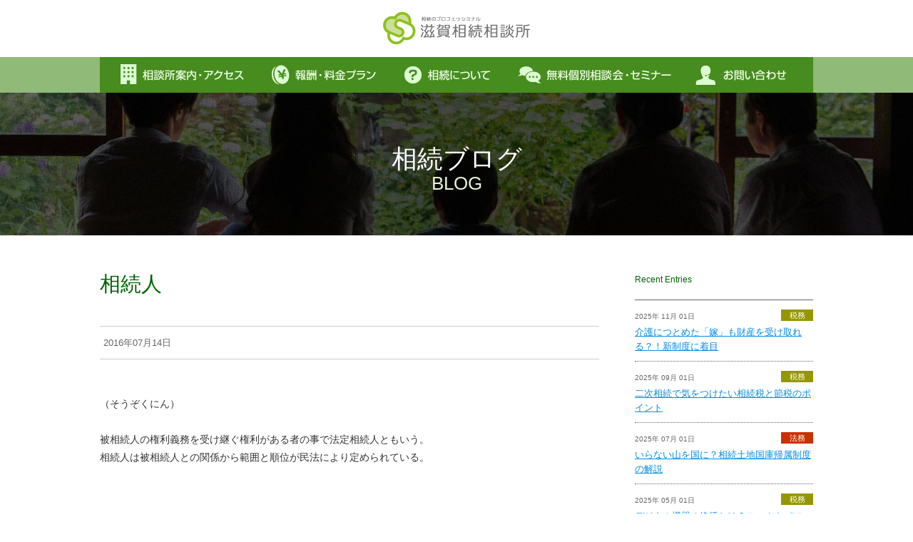

--- FILE ---
content_type: text/html; charset=UTF-8
request_url: https://shiga-souzoku.net/faq/%E7%9B%B8%E7%B6%9A%E4%BA%BA
body_size: 8585
content:





<!DOCTYPE html PUBLIC "-//W3C//DTD XHTML 1.0 Transitional//EN" "http://www.w3.org/TR/xhtml1/DTD/xhtml1-transitional.dtd">
<html xmlns="http://www.w3.org/1999/xhtml">
<head>

<meta http-equiv="Content-Type" content="text/html; charset=utf-8" />
<meta http-equiv="Content-Language" content="ja" />
<meta http-equiv="Content-Style-Type" content="text/css" />
<meta http-equiv="Content-Script-Type" content="text/javascript" />

<meta name="viewport" content="width=device-width" />

<meta property="og:title" content="相続人 | 滋賀相続相談所滋賀相続相談所" />
<meta property="og:type" content="article" />
<meta property="og:description" content="滋賀相続相談所は、滋賀県で相続にお悩みの方々にご協力いたします。" />
<meta property="og:url" content="http://shiga-souzoku.net/" />
<meta property="og:image" content="https://shiga-souzoku.net/wordpress/wp-content/themes/shiga-souzoku/image/facebook_profile.jpg" />
<meta property="og:site_name" content="滋賀相続相談所" />





<link rel="shortcut icon" href="https://shiga-souzoku.net/wordpress/wp-content/themes/shiga-souzoku/image/favicon.ico" />
<link rel="apple-touch-icon-precomposed" href="https://shiga-souzoku.net/wordpress/wp-content/themes/shiga-souzoku/image/apple-touch-icon-precomposed.png" />

<link rel="stylesheet" href="https://shiga-souzoku.net/wordpress/wp-content/themes/shiga-souzoku/css/common.css" type="text/css" />
<link rel="stylesheet" href="https://shiga-souzoku.net/wordpress/wp-content/themes/shiga-souzoku/css/common_sp.css" type="text/css" />
<link rel="stylesheet" href="https://shiga-souzoku.net/wordpress/wp-content/themes/shiga-souzoku/css/page.css" type="text/css" />
<link rel="stylesheet" href="https://shiga-souzoku.net/wordpress/wp-content/themes/shiga-souzoku/css/page_sp.css" type="text/css" />
<meta name="google-site-verification" content="PMH2_tC9qa0uVOBvOXnaBaGYfbeWJcpaL8PBeCiPNQU" />
<meta name="google-site-verification" content="gAnGe2LKcomXtUAW798vW1E66pHz3SIjfcCvtnnpwck" />


		<!-- All in One SEO 4.5.3.1 - aioseo.com -->
		<title>相続人 | 滋賀相続相談所</title>
		<meta name="robots" content="max-image-preview:large" />
		<link rel="canonical" href="https://shiga-souzoku.net/faq/%e7%9b%b8%e7%b6%9a%e4%ba%ba" />
		<meta name="generator" content="All in One SEO (AIOSEO) 4.5.3.1" />
		<meta property="og:locale" content="ja_JP" />
		<meta property="og:site_name" content="滋賀相続相談所" />
		<meta property="og:type" content="article" />
		<meta property="og:title" content="相続人 | 滋賀相続相談所" />
		<meta property="og:url" content="https://shiga-souzoku.net/faq/%e7%9b%b8%e7%b6%9a%e4%ba%ba" />
		<meta property="og:image" content="https://shiga-souzoku.net/wordpress/wp-content/uploads/2018/06/default.jpg" />
		<meta property="og:image:secure_url" content="https://shiga-souzoku.net/wordpress/wp-content/uploads/2018/06/default.jpg" />
		<meta property="og:image:width" content="640" />
		<meta property="og:image:height" content="480" />
		<meta property="article:published_time" content="2016-07-14T05:03:38+00:00" />
		<meta property="article:modified_time" content="2017-04-17T03:03:26+00:00" />
		<meta property="article:publisher" content="https://www.facebook.com/shiga.souzoku/" />
		<meta name="twitter:card" content="summary" />
		<meta name="twitter:title" content="相続人 | 滋賀相続相談所" />
		<meta name="twitter:image" content="https://shiga-souzoku.net/wordpress/wp-content/uploads/2018/06/default.jpg" />
		<script type="application/ld+json" class="aioseo-schema">
			{"@context":"https:\/\/schema.org","@graph":[{"@type":"BreadcrumbList","@id":"https:\/\/shiga-souzoku.net\/faq\/%e7%9b%b8%e7%b6%9a%e4%ba%ba#breadcrumblist","itemListElement":[{"@type":"ListItem","@id":"https:\/\/shiga-souzoku.net\/#listItem","position":1,"name":"\u5bb6","item":"https:\/\/shiga-souzoku.net\/","nextItem":"https:\/\/shiga-souzoku.net\/faq\/%e7%9b%b8%e7%b6%9a%e4%ba%ba#listItem"},{"@type":"ListItem","@id":"https:\/\/shiga-souzoku.net\/faq\/%e7%9b%b8%e7%b6%9a%e4%ba%ba#listItem","position":2,"name":"\u76f8\u7d9a\u4eba","previousItem":"https:\/\/shiga-souzoku.net\/#listItem"}]},{"@type":"Organization","@id":"https:\/\/shiga-souzoku.net\/#organization","name":"\u6ecb\u8cc0\u76f8\u7d9a\u76f8\u8ac7\u6240","url":"https:\/\/shiga-souzoku.net\/","sameAs":["https:\/\/www.facebook.com\/shiga.souzoku\/"]},{"@type":"Person","@id":"https:\/\/shiga-souzoku.net\/author\/shiga-souzoku#author","url":"https:\/\/shiga-souzoku.net\/author\/shiga-souzoku","name":"shiga-souzoku","image":{"@type":"ImageObject","@id":"https:\/\/shiga-souzoku.net\/faq\/%e7%9b%b8%e7%b6%9a%e4%ba%ba#authorImage","url":"https:\/\/secure.gravatar.com\/avatar\/0a462acc70ee016ece5fd29efbea4246?s=96&d=mm&r=g","width":96,"height":96,"caption":"shiga-souzoku"}},{"@type":"WebPage","@id":"https:\/\/shiga-souzoku.net\/faq\/%e7%9b%b8%e7%b6%9a%e4%ba%ba#webpage","url":"https:\/\/shiga-souzoku.net\/faq\/%e7%9b%b8%e7%b6%9a%e4%ba%ba","name":"\u76f8\u7d9a\u4eba | \u6ecb\u8cc0\u76f8\u7d9a\u76f8\u8ac7\u6240","inLanguage":"ja","isPartOf":{"@id":"https:\/\/shiga-souzoku.net\/#website"},"breadcrumb":{"@id":"https:\/\/shiga-souzoku.net\/faq\/%e7%9b%b8%e7%b6%9a%e4%ba%ba#breadcrumblist"},"author":{"@id":"https:\/\/shiga-souzoku.net\/author\/shiga-souzoku#author"},"creator":{"@id":"https:\/\/shiga-souzoku.net\/author\/shiga-souzoku#author"},"datePublished":"2016-07-14T14:03:38+09:00","dateModified":"2017-04-17T12:03:26+09:00"},{"@type":"WebSite","@id":"https:\/\/shiga-souzoku.net\/#website","url":"https:\/\/shiga-souzoku.net\/","name":"\u6ecb\u8cc0\u76f8\u7d9a\u76f8\u8ac7\u6240","inLanguage":"ja","publisher":{"@id":"https:\/\/shiga-souzoku.net\/#organization"}}]}
		</script>
		<!-- All in One SEO -->

<link rel='stylesheet' id='wp-block-library-css' href='https://shiga-souzoku.net/wordpress/wp-includes/css/dist/block-library/style.min.css?ver=6.4' type='text/css' media='all' />
<style id='classic-theme-styles-inline-css' type='text/css'>
/*! This file is auto-generated */
.wp-block-button__link{color:#fff;background-color:#32373c;border-radius:9999px;box-shadow:none;text-decoration:none;padding:calc(.667em + 2px) calc(1.333em + 2px);font-size:1.125em}.wp-block-file__button{background:#32373c;color:#fff;text-decoration:none}
</style>
<style id='global-styles-inline-css' type='text/css'>
body{--wp--preset--color--black: #000000;--wp--preset--color--cyan-bluish-gray: #abb8c3;--wp--preset--color--white: #ffffff;--wp--preset--color--pale-pink: #f78da7;--wp--preset--color--vivid-red: #cf2e2e;--wp--preset--color--luminous-vivid-orange: #ff6900;--wp--preset--color--luminous-vivid-amber: #fcb900;--wp--preset--color--light-green-cyan: #7bdcb5;--wp--preset--color--vivid-green-cyan: #00d084;--wp--preset--color--pale-cyan-blue: #8ed1fc;--wp--preset--color--vivid-cyan-blue: #0693e3;--wp--preset--color--vivid-purple: #9b51e0;--wp--preset--gradient--vivid-cyan-blue-to-vivid-purple: linear-gradient(135deg,rgba(6,147,227,1) 0%,rgb(155,81,224) 100%);--wp--preset--gradient--light-green-cyan-to-vivid-green-cyan: linear-gradient(135deg,rgb(122,220,180) 0%,rgb(0,208,130) 100%);--wp--preset--gradient--luminous-vivid-amber-to-luminous-vivid-orange: linear-gradient(135deg,rgba(252,185,0,1) 0%,rgba(255,105,0,1) 100%);--wp--preset--gradient--luminous-vivid-orange-to-vivid-red: linear-gradient(135deg,rgba(255,105,0,1) 0%,rgb(207,46,46) 100%);--wp--preset--gradient--very-light-gray-to-cyan-bluish-gray: linear-gradient(135deg,rgb(238,238,238) 0%,rgb(169,184,195) 100%);--wp--preset--gradient--cool-to-warm-spectrum: linear-gradient(135deg,rgb(74,234,220) 0%,rgb(151,120,209) 20%,rgb(207,42,186) 40%,rgb(238,44,130) 60%,rgb(251,105,98) 80%,rgb(254,248,76) 100%);--wp--preset--gradient--blush-light-purple: linear-gradient(135deg,rgb(255,206,236) 0%,rgb(152,150,240) 100%);--wp--preset--gradient--blush-bordeaux: linear-gradient(135deg,rgb(254,205,165) 0%,rgb(254,45,45) 50%,rgb(107,0,62) 100%);--wp--preset--gradient--luminous-dusk: linear-gradient(135deg,rgb(255,203,112) 0%,rgb(199,81,192) 50%,rgb(65,88,208) 100%);--wp--preset--gradient--pale-ocean: linear-gradient(135deg,rgb(255,245,203) 0%,rgb(182,227,212) 50%,rgb(51,167,181) 100%);--wp--preset--gradient--electric-grass: linear-gradient(135deg,rgb(202,248,128) 0%,rgb(113,206,126) 100%);--wp--preset--gradient--midnight: linear-gradient(135deg,rgb(2,3,129) 0%,rgb(40,116,252) 100%);--wp--preset--font-size--small: 13px;--wp--preset--font-size--medium: 20px;--wp--preset--font-size--large: 36px;--wp--preset--font-size--x-large: 42px;--wp--preset--spacing--20: 0.44rem;--wp--preset--spacing--30: 0.67rem;--wp--preset--spacing--40: 1rem;--wp--preset--spacing--50: 1.5rem;--wp--preset--spacing--60: 2.25rem;--wp--preset--spacing--70: 3.38rem;--wp--preset--spacing--80: 5.06rem;--wp--preset--shadow--natural: 6px 6px 9px rgba(0, 0, 0, 0.2);--wp--preset--shadow--deep: 12px 12px 50px rgba(0, 0, 0, 0.4);--wp--preset--shadow--sharp: 6px 6px 0px rgba(0, 0, 0, 0.2);--wp--preset--shadow--outlined: 6px 6px 0px -3px rgba(255, 255, 255, 1), 6px 6px rgba(0, 0, 0, 1);--wp--preset--shadow--crisp: 6px 6px 0px rgba(0, 0, 0, 1);}:where(.is-layout-flex){gap: 0.5em;}:where(.is-layout-grid){gap: 0.5em;}body .is-layout-flow > .alignleft{float: left;margin-inline-start: 0;margin-inline-end: 2em;}body .is-layout-flow > .alignright{float: right;margin-inline-start: 2em;margin-inline-end: 0;}body .is-layout-flow > .aligncenter{margin-left: auto !important;margin-right: auto !important;}body .is-layout-constrained > .alignleft{float: left;margin-inline-start: 0;margin-inline-end: 2em;}body .is-layout-constrained > .alignright{float: right;margin-inline-start: 2em;margin-inline-end: 0;}body .is-layout-constrained > .aligncenter{margin-left: auto !important;margin-right: auto !important;}body .is-layout-constrained > :where(:not(.alignleft):not(.alignright):not(.alignfull)){max-width: var(--wp--style--global--content-size);margin-left: auto !important;margin-right: auto !important;}body .is-layout-constrained > .alignwide{max-width: var(--wp--style--global--wide-size);}body .is-layout-flex{display: flex;}body .is-layout-flex{flex-wrap: wrap;align-items: center;}body .is-layout-flex > *{margin: 0;}body .is-layout-grid{display: grid;}body .is-layout-grid > *{margin: 0;}:where(.wp-block-columns.is-layout-flex){gap: 2em;}:where(.wp-block-columns.is-layout-grid){gap: 2em;}:where(.wp-block-post-template.is-layout-flex){gap: 1.25em;}:where(.wp-block-post-template.is-layout-grid){gap: 1.25em;}.has-black-color{color: var(--wp--preset--color--black) !important;}.has-cyan-bluish-gray-color{color: var(--wp--preset--color--cyan-bluish-gray) !important;}.has-white-color{color: var(--wp--preset--color--white) !important;}.has-pale-pink-color{color: var(--wp--preset--color--pale-pink) !important;}.has-vivid-red-color{color: var(--wp--preset--color--vivid-red) !important;}.has-luminous-vivid-orange-color{color: var(--wp--preset--color--luminous-vivid-orange) !important;}.has-luminous-vivid-amber-color{color: var(--wp--preset--color--luminous-vivid-amber) !important;}.has-light-green-cyan-color{color: var(--wp--preset--color--light-green-cyan) !important;}.has-vivid-green-cyan-color{color: var(--wp--preset--color--vivid-green-cyan) !important;}.has-pale-cyan-blue-color{color: var(--wp--preset--color--pale-cyan-blue) !important;}.has-vivid-cyan-blue-color{color: var(--wp--preset--color--vivid-cyan-blue) !important;}.has-vivid-purple-color{color: var(--wp--preset--color--vivid-purple) !important;}.has-black-background-color{background-color: var(--wp--preset--color--black) !important;}.has-cyan-bluish-gray-background-color{background-color: var(--wp--preset--color--cyan-bluish-gray) !important;}.has-white-background-color{background-color: var(--wp--preset--color--white) !important;}.has-pale-pink-background-color{background-color: var(--wp--preset--color--pale-pink) !important;}.has-vivid-red-background-color{background-color: var(--wp--preset--color--vivid-red) !important;}.has-luminous-vivid-orange-background-color{background-color: var(--wp--preset--color--luminous-vivid-orange) !important;}.has-luminous-vivid-amber-background-color{background-color: var(--wp--preset--color--luminous-vivid-amber) !important;}.has-light-green-cyan-background-color{background-color: var(--wp--preset--color--light-green-cyan) !important;}.has-vivid-green-cyan-background-color{background-color: var(--wp--preset--color--vivid-green-cyan) !important;}.has-pale-cyan-blue-background-color{background-color: var(--wp--preset--color--pale-cyan-blue) !important;}.has-vivid-cyan-blue-background-color{background-color: var(--wp--preset--color--vivid-cyan-blue) !important;}.has-vivid-purple-background-color{background-color: var(--wp--preset--color--vivid-purple) !important;}.has-black-border-color{border-color: var(--wp--preset--color--black) !important;}.has-cyan-bluish-gray-border-color{border-color: var(--wp--preset--color--cyan-bluish-gray) !important;}.has-white-border-color{border-color: var(--wp--preset--color--white) !important;}.has-pale-pink-border-color{border-color: var(--wp--preset--color--pale-pink) !important;}.has-vivid-red-border-color{border-color: var(--wp--preset--color--vivid-red) !important;}.has-luminous-vivid-orange-border-color{border-color: var(--wp--preset--color--luminous-vivid-orange) !important;}.has-luminous-vivid-amber-border-color{border-color: var(--wp--preset--color--luminous-vivid-amber) !important;}.has-light-green-cyan-border-color{border-color: var(--wp--preset--color--light-green-cyan) !important;}.has-vivid-green-cyan-border-color{border-color: var(--wp--preset--color--vivid-green-cyan) !important;}.has-pale-cyan-blue-border-color{border-color: var(--wp--preset--color--pale-cyan-blue) !important;}.has-vivid-cyan-blue-border-color{border-color: var(--wp--preset--color--vivid-cyan-blue) !important;}.has-vivid-purple-border-color{border-color: var(--wp--preset--color--vivid-purple) !important;}.has-vivid-cyan-blue-to-vivid-purple-gradient-background{background: var(--wp--preset--gradient--vivid-cyan-blue-to-vivid-purple) !important;}.has-light-green-cyan-to-vivid-green-cyan-gradient-background{background: var(--wp--preset--gradient--light-green-cyan-to-vivid-green-cyan) !important;}.has-luminous-vivid-amber-to-luminous-vivid-orange-gradient-background{background: var(--wp--preset--gradient--luminous-vivid-amber-to-luminous-vivid-orange) !important;}.has-luminous-vivid-orange-to-vivid-red-gradient-background{background: var(--wp--preset--gradient--luminous-vivid-orange-to-vivid-red) !important;}.has-very-light-gray-to-cyan-bluish-gray-gradient-background{background: var(--wp--preset--gradient--very-light-gray-to-cyan-bluish-gray) !important;}.has-cool-to-warm-spectrum-gradient-background{background: var(--wp--preset--gradient--cool-to-warm-spectrum) !important;}.has-blush-light-purple-gradient-background{background: var(--wp--preset--gradient--blush-light-purple) !important;}.has-blush-bordeaux-gradient-background{background: var(--wp--preset--gradient--blush-bordeaux) !important;}.has-luminous-dusk-gradient-background{background: var(--wp--preset--gradient--luminous-dusk) !important;}.has-pale-ocean-gradient-background{background: var(--wp--preset--gradient--pale-ocean) !important;}.has-electric-grass-gradient-background{background: var(--wp--preset--gradient--electric-grass) !important;}.has-midnight-gradient-background{background: var(--wp--preset--gradient--midnight) !important;}.has-small-font-size{font-size: var(--wp--preset--font-size--small) !important;}.has-medium-font-size{font-size: var(--wp--preset--font-size--medium) !important;}.has-large-font-size{font-size: var(--wp--preset--font-size--large) !important;}.has-x-large-font-size{font-size: var(--wp--preset--font-size--x-large) !important;}
.wp-block-navigation a:where(:not(.wp-element-button)){color: inherit;}
:where(.wp-block-post-template.is-layout-flex){gap: 1.25em;}:where(.wp-block-post-template.is-layout-grid){gap: 1.25em;}
:where(.wp-block-columns.is-layout-flex){gap: 2em;}:where(.wp-block-columns.is-layout-grid){gap: 2em;}
.wp-block-pullquote{font-size: 1.5em;line-height: 1.6;}
</style>
<link rel='stylesheet' id='arve-main-css' href='https://shiga-souzoku.net/wordpress/wp-content/plugins/advanced-responsive-video-embedder/build/main.css?ver=b087dd41bba279baeb77' type='text/css' media='all' />
<link rel='stylesheet' id='contact-form-7-css' href='https://shiga-souzoku.net/wordpress/wp-content/plugins/contact-form-7/includes/css/styles.css?ver=5.8.5' type='text/css' media='all' />
<link rel='stylesheet' id='flexible-faq-css' href='https://shiga-souzoku.net/wordpress/wp-content/plugins/flexible-faq/css/flexible-faq.css?ver=0.1' type='text/css' media='all' />
<link rel='stylesheet' id='toc-screen-css' href='https://shiga-souzoku.net/wordpress/wp-content/plugins/table-of-contents-plus/screen.min.css?ver=2106' type='text/css' media='all' />
<script type="text/javascript" src="https://shiga-souzoku.net/wordpress/wp-includes/js/jquery/jquery.min.js?ver=3.7.1" id="jquery-core-js"></script>
<script type="text/javascript" src="https://shiga-souzoku.net/wordpress/wp-includes/js/jquery/jquery-migrate.min.js?ver=3.4.1" id="jquery-migrate-js"></script>
<link rel="https://api.w.org/" href="https://shiga-souzoku.net/wp-json/" /><link rel="EditURI" type="application/rsd+xml" title="RSD" href="https://shiga-souzoku.net/wordpress/xmlrpc.php?rsd" />
<meta name="generator" content="WordPress 6.4" />
<link rel='shortlink' href='https://shiga-souzoku.net/?p=144' />
<link rel="alternate" type="application/json+oembed" href="https://shiga-souzoku.net/wp-json/oembed/1.0/embed?url=https%3A%2F%2Fshiga-souzoku.net%2Ffaq%2F%25e7%259b%25b8%25e7%25b6%259a%25e4%25ba%25ba" />
<link rel="alternate" type="text/xml+oembed" href="https://shiga-souzoku.net/wp-json/oembed/1.0/embed?url=https%3A%2F%2Fshiga-souzoku.net%2Ffaq%2F%25e7%259b%25b8%25e7%25b6%259a%25e4%25ba%25ba&#038;format=xml" />
	
<!-- Global site tag (gtag.js) - Google Analytics -->
<script async src="https://www.googletagmanager.com/gtag/js?id=G-0WP68BF6CJ"></script>
<script>
  window.dataLayer = window.dataLayer || [];
  function gtag(){dataLayer.push(arguments);}
  gtag('js', new Date());

  gtag('config', 'G-0WP68BF6CJ');
</script>
<!-- Google tag (gtag.js) -->
<script async src="https://www.googletagmanager.com/gtag/js?id=G-3PBG7K81MN"></script>
<script>
  window.dataLayer = window.dataLayer || [];
  function gtag(){dataLayer.push(arguments);}
  gtag('js', new Date());

  gtag('config', 'G-3PBG7K81MN');
</script>
</head>


<body id="Single_page" class="Under_page BLOG_page">

<!-- wrapper START -->
<div id="wrapper">


<!-- header START -->
	<div id="header">

		<div id="head_logo">
			<h1><a href="https://shiga-souzoku.net"><img src="https://shiga-souzoku.net/wordpress/wp-content/themes/shiga-souzoku/image/logo.png" alt="滋賀相続相談所" /></a></h1>
		</div>

		<!-- head_menu START -->
		<div id="head_menu">

			<!-- menu_pc START -->
			<div id="menu_pc">
				<ul class="main_menu_ul clearfix">
					<li id="main_menu_li_about" class="main_menu_li">
						<a class="main_menu_a" href="https://shiga-souzoku.net/about/">
							<img class="" src="https://shiga-souzoku.net/wordpress/wp-content/themes/shiga-souzoku/image/main_menu_about_off.gif" alt="相談所案内・アクセス" />
						</a>
						<ul class="sub_menu_ul">
							<li class="sub_menu_li">
								<a href="https://shiga-souzoku.net/about/map/">アクセスマップ</a>
							</li>
							<li class="sub_menu_li">
								<a href="https://shiga-souzoku.net/about/member/">メンバー紹介</a>
							</li>
							<li class="sub_menu_li">
								<a href="https://shiga-souzoku.net/about/feature/">滋賀相続相談所の特長</a>
							</li>
						</ul>
					</li>
					<li id="main_menu_li_price" class="main_menu_li">
						<a class="main_menu_a" href="https://shiga-souzoku.net/price/">
							<img class="" src="https://shiga-souzoku.net/wordpress/wp-content/themes/shiga-souzoku/image/main_menu_price_off.gif" alt="報酬・料金プラン" />
						</a>
						<ul class="sub_menu_ul">
							<li class="sub_menu_li">
								<a href="https://shiga-souzoku.net/price/basic/">基本料金プラン</a>
							</li>
							<li class="sub_menu_li">
								<a href="https://shiga-souzoku.net/price/special/">特別割引プラン</a>
							</li>
							<li class="sub_menu_li">
								<a href="https://shiga-souzoku.net/price/zero/">相続税額0円プラン</a>
							</li>
							<li class="sub_menu_li">
								<a href="https://shiga-souzoku.net/price/one/">おひとり様プラン</a>
							</li>
							<li class="sub_menu_li">
								<a href="https://shiga-souzoku.net/price/prior/">相続対策プラン</a>
							</li>
							<li class="sub_menu_li">
								<a href="https://shiga-souzoku.net/price/will/">遺言書作成プラン</a>
							</li>
							<li class="sub_menu_li">
								<a href="https://shiga-souzoku.net/price/registry/">登記申請等料金</a>
							</li>
							<li class="sub_menu_li">
								<a href="https://shiga-souzoku.net/price/transfer/">贈与・譲渡料金</a>
							</li>							
							<li class="sub_menu_li">
								<a href="https://shiga-souzoku.net/price/quote/">報酬お見積もりシステム</a>
							</li>
							<li class="sub_menu_li">
								<a href="https://shiga-souzoku.net/price/service_flow/">相続税申告サービスの流れ</a>
							</li>
						</ul>
					</li>
					<li id="main_menu_li_inheritance" class="main_menu_li">
						<a class="main_menu_a" href="https://shiga-souzoku.net/inheritance/">
							<img class="" src="https://shiga-souzoku.net/wordpress/wp-content/themes/shiga-souzoku/image/main_menu_inheritance_off.gif" alt="相続について" />
						</a>
						<ul class="sub_menu_ul">
							<li class="sub_menu_li">
								<a href="https://shiga-souzoku.net/inheritance/inheritance_process/">相続の流れ</a>
							</li>
							<li class="sub_menu_li">
								<a href="https://shiga-souzoku.net/inheritance/calculation/">相続税額計算シミュレーション</a>
							</li>
							<li class="sub_menu_li">
								<a href="https://shiga-souzoku.net/inheritance/calculation/mansion">マンション評価シミュレーション</a>
							</li>
							
							<!-- <li class="sub_menu_li"><a href="">税制改正</a></li> -->
							<li class="sub_menu_li">
								<a href="https://shiga-souzoku.net/inheritance/antemortem/">生前対策</a>
							</li>
							<li class="sub_menu_li">
								<a href="https://shiga-souzoku.net/inheritance/testament/">遺言書</a>
							</li>
							<li class="sub_menu_li">
								<a href="https://shiga-souzoku.net/inheritance/heir/">相続人</a>
							</li>
							<li class="sub_menu_li">
								<a href="https://shiga-souzoku.net/inheritance/partition/">遺産分割協議</a>
							</li>
							<li class="sub_menu_li">
								<a href="https://shiga-souzoku.net/inheritance/gift/">贈与税</a>
							</li>
							<li class="sub_menu_li">
								<a href="https://shiga-souzoku.net/inheritance/evaluation/">財産評価</a>
							</li>
							<li class="sub_menu_li">
								<a href="https://shiga-souzoku.net/inheritance/ending_note/">エンディングノート</a>
							</li>
							<li class="sub_menu_li">
								<a href="https://shiga-souzoku.net/inheritance/dictionary/">相続用語辞典</a>
							</li>
						</ul>
					</li>
					<li id="main_menu_li_consulting" class="main_menu_li">
						<a class="main_menu_a" href="https://shiga-souzoku.net/consulting/">
							<img class="" src="https://shiga-souzoku.net/wordpress/wp-content/themes/shiga-souzoku/image/main_menu_consulting_off.gif" alt="無料個別相談会・セミナー" />
						</a>
						<ul class="sub_menu_ul">
							<li class="sub_menu_li">
								<a href="https://shiga-souzoku.net/consulting/free_consulting/">無料個別相談会</a>
							</li>
							<li class="sub_menu_li">
								<a href="https://shiga-souzoku.net/consulting/inheritance_seminor/">相続セミナー</a>
							</li>
						</ul>
					</li>
					<li id="main_menu_li_contact" class="main_menu_li">
						<a class="main_menu_a" href="https://shiga-souzoku.net/contact/">
							<img class="" src="https://shiga-souzoku.net/wordpress/wp-content/themes/shiga-souzoku/image/main_menu_contact_off.gif" alt="お問い合わせ" />
						</a>
					</li>
				</ul>
			</div>
			<!-- menu_pc END -->

			<!-- menu_sp START -->
			<div id="menu_sp">
				<!-- contact_phone_button M.I START -->
				<div id="contact_phone_button">
					<a href="tel:0120897168" id="phone-btn">
						<img class="" src="https://shiga-souzoku.net/wordpress/wp-content/themes/shiga-souzoku/image/tel_icon.png" alt="電話" />
					</a>
				</div>
				<!-- M.I END -->
				<div id="contact_button">
					<a class="main_menu_a" href="https://shiga-souzoku.net/contact/">
						<img class="" src="https://shiga-souzoku.net/wordpress/wp-content/themes/shiga-souzoku/image/mail_icon.png" alt="お問い合わせ" />
					</a>
				</div>
				<div id="menu_sp_button">
					<p class="menu_icon">
						<span></span>
						<span></span>
						<span></span>
					</p>
					<!-- <p class="menu_text">MENU</p> -->
				</div>
				<!-- sp_menu_slide_down START -->
				<div class="sp_menu_slide_down">
					<ul class="sp_menu_ul">
						<li id="sp_menu_li_about" class="sp_menu_li">
							<a class="sp_menu_a" href="https://shiga-souzoku.net/about/">
								相談所案内・アクセス
							</a>
						</li>
						<li id="sp_menu_li_price" class="sp_menu_li">
							<a class="sp_menu_a" href="https://shiga-souzoku.net/price/">
								報酬・料金プラン
							</a>
						</li>
						<li id="sp_menu_li_inheritance" class="sp_menu_li">
							<a class="sp_menu_a" href="https://shiga-souzoku.net/inheritance/">
								相続について
							</a>
						</li>
						<li id="sp_menu_li_consulting" class="sp_menu_li">
							<a class="sp_menu_a" href="https://shiga-souzoku.net/consulting/">
								無料個別相談会・相続セミナー
							</a>
						</li>
						<li id="sp_menu_li_contact" class="sp_menu_li">
							<a class="sp_menu_a" href="https://shiga-souzoku.net/contact/">
								お問い合わせ
							</a>
						</li>
					</ul>
				</div>
				<!-- sp_menu_slide_down END -->
			</div>
			<!-- menu_sp END -->

		</div>
		<!-- head_menu END -->


	</div>
	<!-- header END -->

	<!-- contents START -->
	<div id="content">


		<!-- page_title_H2 START -->
		<div class="page_title_H2">
			<h2>相続ブログ</h2>
			<p>BLOG</p>
		</div>
		<!-- page_title_H2 END -->


		<!-- section START -->
		<div id="section_01" class="section clearfix">


			<!-- blog_cont START -->
			<div id="blog_cont">

				
				<div class="post_title">
					<h3>相続人</h3>
				</div>

				<div class="post_data clearfix">
					<div class="date">2016年07月14日</div>
					<div class="category_tag">
											</div>
				</div>

				<div class="post_detail">
					<p>（そうぞくにん）</p><p>&nbsp;</p><p>被相続人の権利義務を受け継ぐ権利がある者の事で法定相続人ともいう。</p><p>相続人は被相続人との関係から範囲と順位が民法により定められている。</p>				</div>

								
				<!-- page_nation START -->
				<ul class="page_nation clearfix">
										<li class="prev">＜ <a href="https://shiga-souzoku.net/faq/%e7%9b%b8%e7%b6%9a%e6%99%82%e7%b2%be%e7%ae%97%e8%aa%b2%e7%a8%8e%e5%88%b6%e5%ba%a6" rel="prev">相続時精算課税制度</a></li>
											<li class="next"><a href="https://shiga-souzoku.net/faq/%e7%9b%b8%e7%b6%9a%e4%ba%ba%e5%bb%83%e9%99%a4" rel="next">相続人廃除</a> ＞</li>
									</ul>
				<!-- page_nation END -->

			</div>
			<!-- blog_cont END -->


			<!-- blog_side START -->
			<div id="blog_side">

				<!-- recent_entries START -->
				<div class="recent_entries">
					<p class="side_common_title">Recent Entries</p>
					<ul class="recent_ul">
												<li>
							<div class="recent_day_cate clearfix">
								<div class="date">
									2025年									11月									01日								</div>
								<div class="category_tag">
									<span class="tax">税務</span>								</div>
							</div>
							<div class="detail">
								<p><a href="https://shiga-souzoku.net/tax/2682">介護につとめた「嫁」も財産を受け取れる？！新制度に着目</a></p>
							</div>
						</li>
												<li>
							<div class="recent_day_cate clearfix">
								<div class="date">
									2025年									09月									01日								</div>
								<div class="category_tag">
									<span class="tax">税務</span>								</div>
							</div>
							<div class="detail">
								<p><a href="https://shiga-souzoku.net/tax/2651">二次相続で気をつけたい相続税と節税のポイント</a></p>
							</div>
						</li>
												<li>
							<div class="recent_day_cate clearfix">
								<div class="date">
									2025年									07月									01日								</div>
								<div class="category_tag">
									<span class="low">法務</span>								</div>
							</div>
							<div class="detail">
								<p><a href="https://shiga-souzoku.net/low/2627">いらない山を国に？相続土地国庫帰属制度の解説</a></p>
							</div>
						</li>
												<li>
							<div class="recent_day_cate clearfix">
								<div class="date">
									2025年									05月									01日								</div>
								<div class="category_tag">
									<span class="tax">税務</span>								</div>
							</div>
							<div class="detail">
								<p><a href="https://shiga-souzoku.net/tax/2584">デジタル機器の終活とは？スマホやパソコンの引き継ぎも大切な相続準備</a></p>
							</div>
						</li>
												<li>
							<div class="recent_day_cate clearfix">
								<div class="date">
									2025年									03月									01日								</div>
								<div class="category_tag">
									<span class="tax">税務</span>								</div>
							</div>
							<div class="detail">
								<p><a href="https://shiga-souzoku.net/tax/2547">二世帯住宅の不動産相続は揉めやすい？相続税にも注意点が</a></p>
							</div>
						</li>
											</ul>
				</div>
				<!-- recent_entries END -->

				<!-- category_posts START -->
				<div class="category_posts">
					<p class="side_common_title">Category</p>
					<ul class="category_ul">
												<li>
							<a class="clearfix" href="https://shiga-souzoku.net/category/tax">
								<span class="category_name">
									税務								</span>
								<span class="category_posts_count">
									51								</span>
							</a>
						</li>
												<li>
							<a class="clearfix" href="https://shiga-souzoku.net/category/low">
								<span class="category_name">
									法務								</span>
								<span class="category_posts_count">
									46								</span>
							</a>
						</li>
												<li>
							<a class="clearfix" href="https://shiga-souzoku.net/category/shiga">
								<span class="category_name">
									滋賀								</span>
								<span class="category_posts_count">
									3								</span>
							</a>
						</li>
												<li>
							<a class="clearfix" href="https://shiga-souzoku.net/category/other">
								<span class="category_name">
									その他								</span>
								<span class="category_posts_count">
									4								</span>
							</a>
						</li>
											</ul>
				</div>
				<!-- category_posts END -->

			</div>			<!-- blog_side END -->


		</div>
		<!-- section END -->


	</div>
	<!-- contents END -->






	<!-- social_links START -->
	<div class="social_links">
		<div class="social_wrap clearfix">
						<a href="https://twitter.com/share" class="twitter-share-button" data-url="https://shiga-souzoku.net/faq/%E7%9B%B8%E7%B6%9A%E4%BA%BA" data-lang="ja" data-count="none">ツイート</a>
			<div class="fb-like" data-href="https://shiga-souzoku.net/faq/%E7%9B%B8%E7%B6%9A%E4%BA%BA" data-layout="button_count" data-action="like" data-show-faces="false" data-share="true"></div>
		</div>
	</div>
	<!-- social_links END -->

	<!-- footer START -->
	<div id="footer">
		<!-- page_top_link START -->
		<div id="page_top_link">
			<a href="javascript:;" class="pageTop"><span class="circle_base"></span><span class="circle_hover"></span><img class="page_top_arrow" src="https://shiga-souzoku.net/wordpress/wp-content/themes/shiga-souzoku/image/page_top_arrow_off.png" alt="ページの先頭に戻る" /></a>
		</div>
		<!-- page_top_link END -->
		<div id="foot_area" class="clearfix">
			<div class="content_l">
				<div class="foot_banner">
					<div class="foot_banner_contact">
						<a href="https://shiga-souzoku.net/contact/">
						<img class="button" src="https://shiga-souzoku.net/wordpress/wp-content/themes/shiga-souzoku/image/footer_contact_tel.png" alt="無料相談　電話：0120-897-168" /></a>
					</div>
					<div class="foot_banner_2 clearfix">
						<div class="foot_banner_question">
							<a href="https://shiga-souzoku.net/question/">
							<img class="button" src="https://shiga-souzoku.net/wordpress/wp-content/themes/shiga-souzoku/image/footer_banner_question.jpg" alt="お客様の疑問 Q＆A" /></a>
						</div>
						<div class="foot_banner_blog">
							<a href="https://shiga-souzoku.net/blog/">
							<img class="button" src="https://shiga-souzoku.net/wordpress/wp-content/themes/shiga-souzoku/image/footer_banner_blog.jpg" alt="滋賀の相続 BLOG" /></a>
						</div>
					</div>
				</div>
				<div class="foot_logo">
					<div class="foot_logo_image">
						<img src="https://shiga-souzoku.net/wordpress/wp-content/themes/shiga-souzoku/image/footer_logo.png" alt="滋賀相続相談所" />
					</div>
					<div class="foot_address">
						<p>
							〒525-0037<br />
							滋賀県草津市西大路町6-2<br />&nbsp;
						</p>
					</div>
				</div>
			</div>
			<ul id="foot_link">
				<li>
					<a href="https://shiga-souzoku.net">
						トップページ
					</a>
				</li>
				<li>
					<a href="https://shiga-souzoku.net/about/">
						相談所案内・アクセス
					</a>
				</li>
				<li>
					<a href="https://shiga-souzoku.net/inheritance/calculation/">
						相続税額計算シミュレーション
					</a>
				</li>
				<li>
					<a href="https://shiga-souzoku.net/price/">
						報酬・料金プラン
					</a>
				</li>
				<li>
					<a href="https://shiga-souzoku.net/inheritance/">
						相続について
					</a>
				</li>
				<!-- <li>
					<a href="https://shiga-souzoku.net/tax/2547">
						滋賀県対応地域
					</a>
				</li> -->
				<li>
					<a href="https://shiga-souzoku.net/links/">
						リンク集
					</a>
				</li>
				<li>
					<a href="https://shiga-souzoku.net/privacy/">
						個人情報保護方針
					</a>
				</li>
				<li>
					<a href="https://shiga-souzoku.net/sitemap/">
						サイトマップ
					</a>
				</li>
			</ul>
		</div>
		<div id="foot_shiga_area" class="clearfix">
			<div class="content_l">
				対応地域
			</div>
			<ul class="content_r">
				<li>大津市</li>
				<li>高島市</li>
				<li>草津市</li>
				<li>守山市</li>
				<li>栗東市</li>
				<li>野洲市</li>
				<li>甲賀市</li>
				<li>湖南市</li>
				<li>近江八幡市</li>
				<li>東近江市</li>
				<li>蒲生郡</li>
				<li>彦根市</li>
				<li>愛知郡</li>
				<li>犬上郡</li>
				<li>米原市</li>
				<li>長浜市</li>
			</ul>
			<!-- <ul class="content_r">
				<li><a href="https://shiga-souzoku.net/tax/2547">大津市</a></li>
				<li><a href="https://shiga-souzoku.net/tax/2547">高島市</a></li>
				<li><a href="https://shiga-souzoku.net/tax/2547">草津市</a></li>
				<li><a href="https://shiga-souzoku.net/tax/2547">守山市</a></li>
				<li><a href="https://shiga-souzoku.net/tax/2547">栗東市</a></li>
				<li><a href="https://shiga-souzoku.net/tax/2547">野洲市</a></li>
				<li><a href="https://shiga-souzoku.net/tax/2547">甲賀市</a></li>
				<li><a href="https://shiga-souzoku.net/tax/2547">湖南市</a></li>
				<li><a href="https://shiga-souzoku.net/tax/2547">近江八幡市</a></li>
				<li><a href="https://shiga-souzoku.net/tax/2547">東近江市</a></li>
				<li><a href="https://shiga-souzoku.net/tax/2547">蒲生郡</a></li>
				<li><a href="https://shiga-souzoku.net/tax/2547">彦根市</a></li>
				<li><a href="https://shiga-souzoku.net/tax/2547">愛知郡</a></li>
				<li><a href="https://shiga-souzoku.net/tax/2547">犬上郡</a></li>
				<li><a href="https://shiga-souzoku.net/tax/2547">米原市</a></li>
				<li><a href="https://shiga-souzoku.net/tax/2547">長浜市</a></li>
			</ul> -->
		</div>
		<address id="copyYear">
										Copyright &copy; 2015 - 2025 Shiga-Souzoku All Rights Reserved.
					</address>
	</div>
	<!-- footer END -->


</div>
<!-- wrapper END -->


<!-- javascript START -->

	<!-- jQuery START -->
	<script type="text/javascript" src="https://shiga-souzoku.net/wordpress/wp-content/themes/shiga-souzoku/js/jquery.easing.min.js" ></script>
	<script type="text/javascript" src="https://shiga-souzoku.net/wordpress/wp-content/themes/shiga-souzoku/js/jquery.backstretch.min.js" ></script>
	<!-- jQuery END -->

	<!-- original START -->
	<script type="text/javascript" src="https://shiga-souzoku.net/wordpress/wp-content/themes/shiga-souzoku/js/function.js"></script>
	<!-- original END -->

	<!-- twitter START -->
	<script type="text/javascript">
		!function(d,s,id){var js,fjs=d.getElementsByTagName(s)[0],p=/^http:/.test(d.location)?'http':'https';if(!d.getElementById(id)){js=d.createElement(s);js.id=id;js.src=p+'://platform.twitter.com/widgets.js';fjs.parentNode.insertBefore(js,fjs);}}(document, 'script', 'twitter-wjs');
	</script>
	<!-- twitter END -->

	<!-- facebook_like START -->
	<div id="fb-root"></div>
	<script type="text/javascript">
		(function(d, s, id) {
			var js, fjs = d.getElementsByTagName(s)[0];
			if (d.getElementById(id)) return;
			js = d.createElement(s); js.id = id;
			js.src = "//connect.facebook.net/ja_JP/all.js#xfbml=1";
			fjs.parentNode.insertBefore(js, fjs);
		}(document, 'script', 'facebook-jssdk'));
	</script>
	<!-- facebook_like END -->

	<!-- google_analytics START -->
	<script type="text/javascript">
		(function(i,s,o,g,r,a,m){i['GoogleAnalyticsObject']=r;i[r]=i[r]||function(){
		(i[r].q=i[r].q||[]).push(arguments)},i[r].l=1*new Date();a=s.createElement(o),
		m=s.getElementsByTagName(o)[0];a.async=1;a.src=g;m.parentNode.insertBefore(a,m)
		})(window,document,'script','https://www.google-analytics.com/analytics.js','ga');
		ga('create', 'UA-76558612-1', 'auto');
		ga('send', 'pageview');
	</script>
	<!-- google_analytics END -->

<!-- javascript END -->


<!-- WP_footer START -->
<script type="text/javascript" src="https://shiga-souzoku.net/wordpress/wp-content/plugins/advanced-responsive-video-embedder/build/main.js?ver=b087dd41bba279baeb77" id="arve-main-js"></script>
<script type="text/javascript" src="https://shiga-souzoku.net/wordpress/wp-content/plugins/contact-form-7/includes/swv/js/index.js?ver=5.8.5" id="swv-js"></script>
<script type="text/javascript" id="contact-form-7-js-extra">
/* <![CDATA[ */
var wpcf7 = {"api":{"root":"https:\/\/shiga-souzoku.net\/wp-json\/","namespace":"contact-form-7\/v1"}};
/* ]]> */
</script>
<script type="text/javascript" src="https://shiga-souzoku.net/wordpress/wp-content/plugins/contact-form-7/includes/js/index.js?ver=5.8.5" id="contact-form-7-js"></script>
<script type="text/javascript" src="https://shiga-souzoku.net/wordpress/wp-content/plugins/flexible-faq/js/flexible-faq.js?ver=0.1" id="flexible-faq-js"></script>
<script type="text/javascript" id="toc-front-js-extra">
/* <![CDATA[ */
var tocplus = {"visibility_show":"\u8868\u793a","visibility_hide":"\u96a0\u3059","width":"Auto"};
/* ]]> */
</script>
<script type="text/javascript" src="https://shiga-souzoku.net/wordpress/wp-content/plugins/table-of-contents-plus/front.min.js?ver=2106" id="toc-front-js"></script>
<!-- WP_footer END -->


</body>
</html>


--- FILE ---
content_type: text/css
request_url: https://shiga-souzoku.net/wordpress/wp-content/themes/shiga-souzoku/css/common.css
body_size: 7042
content:
@charset "utf-8";

/*
-------------------------------------------
■全ページ共通スタイル（初期化）
-------------------------------------------
*/
html,body,h1,h2,h3,h4,h5,h6,div,p,ul,ol,li,dl,dt,dd,table,th,tr,td,form,strong,em,span,a,img,fieldset,legend,address {
	margin: 0px;
	padding: 0px;
	outline-style: none;
	font-weight: normal;
	font-style: normal;
}
html {
	height: 100%;
	width: 100%;
}
body {
	height: 100%;
	width: 100%;
	/*min-width:1000px;*/
	font-family: "メイリオ", "ヒラギノ角ゴ Pro W3", "Hiragino Kaku Gothic Pro", "ＭＳ Ｐゴシック", "Osaka－等幅", sans-serif, Osaka-mono;
	font-size: 0.9em;
	line-height: 1.8em;
	color: #333;
	text-align: center;
	background: #FFF;
}
table {
	border-collapse: collapse;
}
ul,ol,li {
	list-style-type: none;
}
img {
	border-top-style: none;
	border-right-style: none;
	border-bottom-style: none;
	border-left-style: none;
	vertical-align: top;
	font-size: 0;
}
input,select,textarea {
	font-family: "メイリオ", "ヒラギノ角ゴ Pro W3", "Hiragino Kaku Gothic Pro", "ＭＳ Ｐゴシック", "Osaka－等幅", sans-serif, Osaka-mono;
}
a:link {
	color: #008CE6;
	text-decoration: underline;
}
a:visited {
	color: #008CE6;
	text-decoration: underline;
}
a:hover {
	color: #666;
	text-decoration: none;
}
a:active {
	color: #333;
	text-decoration: none;
}
#wrapper {
	width: 100%;
}
.margT00 {
	margin-top: 0px !important;
}
.margT05 {
	margin-top: 5px !important;
}
.margT10 {
	margin-top: 10px !important;
}
.margT15 {
	margin-top: 15px !important;
}
.margT20 {
	margin-top: 20px !important;
}
.margT25 {
	margin-top: 25px !important;
}
.margT30 {
	margin-top: 30px !important;
}
.margT35 {
	margin-top: 35px !important;
}
.margT40 {
	margin-top: 40px !important;
}
.margT45 {
	margin-top: 45px !important;
}
.margT50 {
	margin-top: 50px !important;
}
.margT55 {
	margin-top: 55px !important;
}
.margT60 {
	margin-top: 60px !important;
}
.margB00 {
	margin-bottom: 0px !important;
}
.margB05 {
	margin-bottom: 5px !important;
}
.margB10 {
	margin-bottom: 10px !important;
}
.margB15 {
	margin-bottom: 15px !important;
}
.margB20 {
	margin-bottom: 20px !important;
}
.margB25 {
	margin-bottom: 25px !important;
}
.margB30 {
	margin-bottom: 30px !important;
}
.margB35 {
	margin-bottom: 35px !important;
}
.margB40 {
	margin-bottom: 40px !important;
}
.margB50 {
	margin-bottom: 50px !important;
}
.margB55 {
	margin-bottom: 55px !important;
}
.margB60 {
	margin-bottom: 60px !important;
}





/*
-------------------------------------------
■Clear FIX
-------------------------------------------
*/
.clearfix:after {
	clear: both;
	content: ".";
	display: block;
	height: 0;
	visibility: hidden;
	font-size: 0px;
	line-height: 0px;
}
.clearfix {
	display: inline-block;
}
* html .clearfix {
	height: 1%;
}
.clearfix {
	display: block;
}





/*
-------------------------------------------
■テキストサイズ
-------------------------------------------
*/
.fontBig {
	font-size: 1.4em !important;
}
.fontSmall {
	font-size: 0.9em !important;
	line-height: 1.4em;
}






/*
-------------------------------------------
■テキストカラー
-------------------------------------------
*/
.fontGreen {
	color: #85991D !important;
}
.fontPink {
	color: #FF1E50 !important;
}
.fontGray {
	color: #808080 !important;
}
.fontBlack {
	color: #000000 !important;
}
.fontWhite {
	color: #FFFFFF !important;
}






/*
-------------------------------------------
■テキスト強調
-------------------------------------------
*/
.fontBold {
	font-weight: bold !important;
}
.fontNormal {
	font-weight: normal !important;
}






/*
-------------------------------------------
■英字フォント
-------------------------------------------
*/
.fontEn {
	font-family: Avenir , "Open Sans" , "Helvetica Neue" , Helvetica , Arial , Verdana , Roboto , "游ゴシック" , "Yu Gothic" , "游ゴシック体" , "YuGothic" , "ヒラギノ角ゴ Pro W3" , "Hiragino Kaku Gothic Pro" , "Meiryo UI" , "メイリオ" , Meiryo , "ＭＳ Ｐゴシック" , "MS PGothic" , sans-serif;
}






/*
-------------------------------------------
■明朝体フォント
-------------------------------------------
*/
.fontMin {
	font-family: "ヒラギノ明朝 ProN W6","HiraMinProN-W6","HG明朝E","ＭＳ Ｐ明朝","MS PMincho","MS 明朝",serif;
	font-weight: bold;
}






/*
-------------------------------------------
■テキスト寄せ
-------------------------------------------
*/
.txtAlignR {
	text-align: right !important;
}
.txtAlignC {
	text-align: center !important;
}
.txtAlignL {
	text-align: left !important;
}




/*
-------------------------------------------
■ヘッダー
-------------------------------------------
*/
#header {
	width: 100%;
}
#header #head_logo {
	width: 100%;
	text-align: center;
	background-color: rgba(255,255,255,0.9);
}
#header #head_logo h1 {
	padding: 16px 0 17px;
	margin: 0 auto;
}
#header #head_logo h1,
#header #head_logo h1 img {
	width: 208px;
	height: 47px;
}
#header #head_menu {
	width: 100%;
	height: 50px;
	text-align: center;
}
#header #head_menu #menu_pc {
	display: block;
	width: 100%;
	background-color: rgba(70,140,30,0.6);
}
#header #head_menu #menu_sp {
	display: none;
}
#header #head_menu .fixed {
	position: fixed;
	top: 0;
	left: 0;
	z-index: 10;
}
#header #head_menu #menu_pc .main_menu_ul {
	width: 1000px;
	margin: 0 auto;
}
#header #head_menu #menu_pc .main_menu_li {
	float: left;
	position: relative;
}
#header #head_menu #menu_pc .main_menu_a,
#header #head_menu #menu_pc .main_menu_a:visited {
	display: block;
	overflow: hidden;
	height: 50px;
	position: relative;
}
#header #head_menu #menu_pc #main_menu_li_about .main_menu_a {
	width: 221px;
	background: url(../image/main_menu_about_on.gif) no-repeat center center;
}
/*#header #head_menu #menu_pc #main_menu_li_calculation .main_menu_a {
	width: 258px;
	background: url(../image/main_menu_calculation_on.gif) no-repeat center center;
}*/
#header #head_menu #menu_pc #main_menu_li_price .main_menu_a {
	width: 187px;
	background: url(../image/main_menu_price_on.gif) no-repeat center center;
}
#header #head_menu #menu_pc #main_menu_li_inheritance .main_menu_a {
	width: 159px;
	background: url(../image/main_menu_inheritance_on.gif) no-repeat center center;
}
#header #head_menu #menu_pc #main_menu_li_consulting .main_menu_a {
	width: 252px;
	background: url(../image/main_menu_consulting_on.gif) no-repeat center center;
}
#header #head_menu #menu_pc #main_menu_li_contact .main_menu_a {
	width: 181px;
	background: url(../image/main_menu_contact_on.gif) no-repeat center center;
}
#header #head_menu #menu_pc .main_menu_a img {
	position: absolute;
	left: 0;
	top: 0;
}
#header #head_menu #menu_pc .sub_menu_ul {
	position: absolute;
	display: none;
	top: 50px;
	left: 0px;
}
#header #head_menu #menu_pc .sub_menu_li {
	text-align: left;
}
#header #head_menu #menu_pc .sub_menu_li a,
#header #head_menu #menu_pc .sub_menu_li a:visited
 {
	display: block;
	width: 222px;
	color: #F0FFE6;
	text-decoration: none;
	padding: 10px 15px;
	background-color: rgba(70,140,30,0.9);
	background-size: 200% 100%; 
	background-image: linear-gradient(to right, transparent 50%, rgba(0, 100, 0, 0.9) 50%);
	transition: background-position .3s cubic-bezier(0.19, 1, 0.22, 1) .1s, color .5s ease 0s, background-color .5s ease;
}
#header #head_menu #menu_pc .sub_menu_li a:hover {
	color: #8DC21F;
	background-color: rgba(0,100,0,0.6);
	background-position: -100% 100%;
}










/*
-------------------------------------------
■メインコンテンツ
-------------------------------------------
*/
#content {
	width: 100%;
}









/*
-------------------------------------------
■共通 section
-------------------------------------------
*/
.section {
	width: 100%;
}
.Under_page #content {
	width: 100%;
}












/*
-------------------------------------------
■共通H2タイトル　グリーンバック
-------------------------------------------
*/
.page_title_H2 {
	width: 100%;
	padding: 80px 0 60px;
	text-align: center;
	background: url(../image/title_back_image_pc.jpg) no-repeat center center;
	background-size: cover;
	/*background-color: #8DC21F;*/
}
.page_title_H2 h2 {
	font-size: 2.5em;
	color: #FFF;
}
.page_title_H2 p {
	font-size: 1.8em;
	color: #EAF3D4;
	margin-top: 10px;
}

/*
-------------------------------------------
■共通H3タイトル
-------------------------------------------
*/
.section_title {
	width: 100%;
	padding: 50px 0;
	text-align: center;
}
.section_title h3 {
	font-size: 2.2em;
	color: #006400;
}

/*
-------------------------------------------
■共通H4タイトル
-------------------------------------------
*/
.green_title {
	width: 100%;
	text-align: left;
	margin-bottom: 10px;
}
.green_title h4 {
	font-size: 1.6em;
	color: #006400;
}

/*
-------------------------------------------
■共通H4タイトル　大
-------------------------------------------
*/
.green_big_title {
	width: 100%;
	text-align: center;
	margin-bottom: 15px;
}
.green_big_title h4 {
	font-size: 2em;
	color: #006400;
}

/*
-------------------------------------------
■共通H5タイトル
-------------------------------------------
*/
.black_title_h5 {
	width: 100%;
	text-align: left;
	margin-bottom: 10px;
}
.black_title_h5 h5 {
	font-size: 1.2em;
	font-weight: bold;
	color: #000;
}

/*
-------------------------------------------
■共通H6タイトル
-------------------------------------------
*/
.gray_title_h6 {
	width: 100%;
	text-align: left;
	margin-bottom: 5px;
}
.gray_title_h6 h6 {
	font-size: 1.0em;
	font-weight: bold;
	color: #333;
}









/*
-------------------------------------------
■共通パーツ　通常1000pxボックス
-------------------------------------------
*/
.cont_normal {
	width: 1000px;
	margin: 0 auto;
}









/*
-------------------------------------------
■共通パーツ　通常1000pxボックス グレー背景
-------------------------------------------
*/
.cont_black {
	width: 1000px;
	margin: 0 auto;
	background-color: #F2F2F2;
	border-radius: 10px;
}
.cont_black .grayback_title {
	font-size: 1.3em;
	color: #000;
	padding-top: 20px;
}










/*
-------------------------------------------
■共通パーツ　2カラム
-------------------------------------------
*/
.two_column {
	width: 1000px;
	margin: 0 auto;
}
.two_column .base_column {
	width: 480px;
	float: left;
	margin-right: 40px;
}
.two_column .column_02 {
	margin-right: 0;
}









/*
-------------------------------------------
■共通パーツ　3カラム
-------------------------------------------
*/
.three_column {
	width: 1000px;
	margin: 0 auto;
}
.three_column .base_column {
	width: 310px;
	float: left;
	margin-right: 35px;
}
.three_column .column_03 {
	margin-right: 0;
}









/*
-------------------------------------------
■共通パーツ　4カラム
-------------------------------------------
*/
.four_column {
	width: 1000px;
	margin: 0 auto;
}
.four_column .base_column {
	width: 235px;
	float: left;
	margin-right: 20px;
}
.four_column .column_04 {
	margin-right: 0;
}









/*
-------------------------------------------
■共通パーツ　ページイメージ
-------------------------------------------
*/
.page_image {
	width: 1000px;
	margin: 40px auto 0;
}









/*
-------------------------------------------
■共通パーツ　ページメッセージ
-------------------------------------------
*/
.page_message {
	width: 1000px;
	margin: 60px auto 0;
}
.page_message p {
	font-size: 2.6em;
	line-height: 1.3em;
	font-weight: bold;
}









/*
-------------------------------------------
■共通パーツ　ページリード
-------------------------------------------
*/
.page_lead {
	width: 1000px;
	margin: 60px auto 0;
}
.page_lead p {
	text-align: left;
}









/*
-------------------------------------------
■共通パーツ　ページナビゲーション
-------------------------------------------
*/
#page_navigation {
	width: 1000px;
	margin: 30px auto 0;
}
#page_navigation .navi_ul {
	width: 980px;
	padding: 10px;
	background-color: #CBE097;
	border-radius: 5px;
}
#page_navigation .navi_ul li {
	margin: 1px 0;
	display: inline-block;
}
#page_navigation .navi_ul li a,
#page_navigation .navi_ul li a:visited {
	display: block;
	padding: 2px 15px;
	text-decoration: none;
	color: #FFF;
	background-color: #006400;
}
#page_navigation .navi_ul li a:hover {
	color: #006400;
	background-color: #8DC21F;
}









/*
-------------------------------------------
■共通パーツ　コンテンツフロー
-------------------------------------------
*/
.cont_flow .flow_li {
	padding-bottom: 60px;
	margin-bottom: 20px;
	background: url(../image/price_flow_icon_arrow.png) no-repeat center bottom;
}
.cont_flow .last_li {
	padding-bottom: 0;
	margin-bottom: 0;
	background: none;
}
.cont_flow .cont_black {
	padding: 30px 0;
}
.cont_flow .flow_num {
	width: 60px;
	height: 60px;
	font-size: 1.5em;
	font-weight: bold;
	color: #FFF;
	margin: 0 auto;
	border-radius: 50%;
	background-color: #006400;
}
.cont_flow .flow_num span {
	display: block;
	padding-top: 18px;
}
.cont_flow .flow_title {
	font-size: 1.6em;
	color: #006400;
	font-weight: bold;
	margin-top: 20px;
}
.cont_flow .content_l {
	float: left;
	width: 350px;
	padding-left: 30px;
	margin-top: 30px;
}
.cont_flow .content_r {
	float: right;
	text-align: left;
	width: 500px;
	padding: 20px 30px;
	margin-top: 30px;
	margin-right: 30px;
	background-color: #FFF;
}
.cont_flow .content_r .add_title {
	margin-top: 20px;
	padding-bottom: 5px;
	border-bottom: solid 1px #CCC;
}
.cont_flow .content_r .add_list dt {
	padding-top: 10px;
	float: left;
	width: 4em;
}
.cont_flow .content_r .add_list dd {
	padding-top: 10px;
	margin-left: 4em;
	width: auto;
}
.cont_flow .content_all {
	text-align: left;
	width: auto;
	padding: 20px 30px;
	margin-top: 30px;
	margin-right: 30px;
	margin-left: 30px;
	background-color: #FFF;
}









/*
-------------------------------------------
■共通パーツ　コンテンツフロー
-------------------------------------------
*/
#plan_chart {
	margin-top: 30px;
}
#plan_chart .chart_table {
	margin: 30px 30px 0;
}
#plan_chart .chart_table td {
	vertical-align: top;
	padding-bottom: 30px;
}
#plan_chart .chart_table .chart_td_1 {
	width: 28%;
}
#plan_chart .chart_table .chart_td_1 .icon_no {
	margin-top: 20px;
}
#plan_chart .chart_table .chart_td_1 .if_title {
	width: auto;
	background-color: #FFF;
	border-radius: 5px;
	padding: 15px;
}
#plan_chart .chart_table .chart_td_2 {
	width: 28%;
}
#plan_chart .chart_table .chart_td_3 {
	text-align: left;
}
#plan_chart .chart_table .chart_td_3 a,
#plan_chart .chart_table .chart_td_3 a:visited {
	width: 100%;
	text-align: center;
	font-size: 1.2em;
	font-weight: bold;
}
#plan_chart .chart_table .chart_td_3 p {
	margin-top: 5px;
}









/*
-------------------------------------------
■共通テーブル
-------------------------------------------
*/
.common_table {
	width: 100%;
}
.common_table table {
	width: 100%;
}
.common_table th {
	color: #006400;
	text-align: left;
	vertical-align: top;
	padding: 20px 0;
	border-bottom: dotted 1px #999;
}
.common_table tr:first-child th {
	border-top: solid 5px #006400;
}
.common_table td {
	text-align: left;
	vertical-align: top;
	padding: 20px 0;
	border-bottom: dotted 1px #999;
}
.common_table tr:first-child  td {
	border-top: solid 5px #8DC21F;
}









/*
-------------------------------------------
■共通テーブル　リスト系テーブル
-------------------------------------------
*/
.innner_table {
	width: 100%;
}
.innner_table table {
	width: 100%;
}
.innner_table thead th {
	text-align: center;
	vertical-align: bottom;
	padding: 0 10px 10px;
	border-bottom: solid 2px #333;
}
.innner_table tbody td {
	text-align: left;
	vertical-align: top;
	padding: 10px;
	border-bottom: dotted 1px #999;
}
.innner_table tbody tr:last-child  td {
	border-bottom: none;
	padding-bottom: 0;
}









/*
-------------------------------------------
■共通パーツ　フォームリスト
-------------------------------------------
*/
.form_list {
	width: 1000px;
	margin: 0 auto;
}
.form_list input {
	vertical-align: top;
}
.form_list .input_num {
	width: 6em;
	padding: 5px;
	text-align: right;
}
.form_list .unit {
	margin-left: 0.5em;
}
.form_list .formlist_ul {
	width: auto;
	background-color: #F2F2F2;
	padding: 20px;
}
.form_list .sent .formlist_ul {
	display: none;
}
.form_list .formlist_li {
	width: auto;
	background-color: #FCFCFC;
	margin-top: 10px;
	text-align: left;
}
.form_list .formlist_li_top {
	margin-top: 0;
}
.form_list .form_name_area {
	background: url(../image/form_title_icon.png) no-repeat 25px 28px;
	background-size: 30px 30px;
	padding: 30px 30px 30px 80px;
	float: left;
	width: 12em;
}
.form_list .form_name_area .form_name_title {
	font-size: 1.2em;
}
.form_list .form_name_area .must {
	display: block;
	font-size: 0.8em;
	color: #FF1E50;
}
.form_list .form_cont_area {
	margin-left: 20em;
	padding: 30px 30px 30px 0;
}
.form_list .after_input {
	margin-left: 1em;
}
.form_list label {
	cursor: pointer;
	margin-right: 1em;
}
.form_list .add_option {
	display: inline;
}
.middle_result {
	width: 960px;
	margin: 20px auto 0;
	background-color: #F2F2F2;
	padding: 20px;
}
.middle_result table {
	width: 100%;
	background-color: #FFF;
	border-radius: 5px;
}
.middle_result table tr th {
	font-size: 1.2em;
	text-align: right;
	width: 50%;
	padding: 15px 0;
	border-top: dotted 1px #CCC;
}
.middle_result table .first_tr th {
	border-top: none;
}
.middle_result table tr td {
	text-align: left;
	padding: 15px 0;
	border-top: dotted 1px #CCC;
}
.middle_result table .first_tr td {
	border-top: none;
}
.middle_result table .middle_result_num {
	font-size: 2em;
	font-weight: bold;
	color: #006400;
	padding-left: 10px;
}








/*
-------------------------------------------
■ Contact Form 7
-------------------------------------------
*/

/*　フォーム先頭に出るメッセージ　*/
div.wpcf7 .screen-reader-response {
	display: none;
}
/*　フォーム先頭に出るメッセージ下　各項目のエラー内容　*/
div.wpcf7 .screen-reader-response ul {
	display: none;
}
/*　各項目の直下に表示されるエラー内容　*/
div.wpcf7 .wpcf7-not-valid-tip {
	display: block;
	color: #FFF;
	text-align: left;
	position: relative;
	background-color: rgba(255,0,40,1.0);
	box-shadow: 0 0 5px rgba(0,0,0,0.4);
	width: 96%;
	padding: 5px 10px;
	border-radius: 5px;
	margin-top: 5px;
}
div.wpcf7 .wpcf7-not-valid-tip:after {
	content: "";
	position: absolute;
	top: -20px;
	left: 20px;
	width: 0px;
	height: 0px;
	margin: auto;
	border-style: solid;
	border-color: transparent transparent rgba(255,0,40,1.0) transparent;
	border-width: 10px 5px 10px 5px;
}
/*　フォーム最後に表示されるエラーメッセージ　*/
div.wpcf7 .wpcf7-validation-errors {
	color: #FFF;
	text-align: center;
	border: none;
	background-color: rgba(255,0,40,1.0);
	box-shadow: 0 0 5px rgba(0,0,0,0.4);
	width: 1000px;
	margin: 30px auto 0;
	padding: 5px 10px;
	border-radius: 5px;
}
/*　フォーム最後に表示される送信エラーメッセージ　*/
div.wpcf7 div.wpcf7-spam-blocked {
	display: inline-block;
	color: #FFF;
	text-align: center;
	background-color: rgba(255,0,40,1.0);
	box-shadow: 0 0 5px rgba(0,0,0,0.4);
	padding: 5px 20px;
	border: none;
	border-radius: 5px;
	margin-top: 30px;
}
/*　フォーム送信後にフォーム入力項目を非表示　*/
div.wpcf7 form.sent section.form_areas,
div.wpcf7 form.sent dl.form_list,
div.wpcf7 form.sent div.submit_button {
	display: none !important;
}
/*　フォーム最後に表示されるメール送信完了メッセージ　*/
div.wpcf7 .wpcf7-mail-sent-ok {
	border: none;
	background-color: rgba(255,255,255,0.8);
	width: 1000px;
	margin: 0 auto;
	padding: 100px 20px;
	box-shadow: 0 0 5px rgba(0,0,0,0.2);
}
/*　入力必須項目　*/
div.wpcf7 .wpcf7-validates-as-required {
	position: relative;
}
div.wpcf7 .wpcf7-validates-as-required:after {
	content: "";
	display: block;
	position: absolute;
	top: -10px;
	right: -10px;
	width: 20px;
	border-radius: 10px;
	background-color: rgba(255,0,0,0.6);
}









/*
-------------------------------------------
■共通パーツ　テキストボックスリンク
-------------------------------------------
*/
.txt_block_link {
	width: 100%;
}
.txt_block_link a,
.txt_block_link a:visited {
	display: inline-block;
	width: auto;
	color: #FFF;
	text-decoration: none;
	border-radius: 5px;
	margin: 0 auto;
	background-color: #006400;
	background-size: 200% 100%; 
	background-image: linear-gradient(to right, transparent 50%, rgba(0, 100, 0, 0.9) 50%);
	transition: background-position .3s cubic-bezier(0.19, 1, 0.22, 1) .1s, color .5s ease 0s, background-color .5s ease;
}
.txt_block_link a:hover {
	color: #8DC21F;
	background-color: #8DC21F;
	background-position: -100% 100%;
}
.txt_block_link span {
	display: block;
	width: auto;
	padding: 10px 20px 10px 50px;
	background: url(../image/text_box_link_icon_off.png) no-repeat 15px center;
	background-size: 18px 18px; 
}









/*
-------------------------------------------
■共通パーツ　サークルリンク
-------------------------------------------
*/
.circle_link {
	width: 235px;
}
.circle_link a {
	border-radius: 50%;
	display: block;
	overflow: hidden;
	position: relative;
}
.circle_link a span {
	display: block;
	width: 225px;
	height: 225px;
	border: solid 5px rgba(140,190,30,0.6);
	border-radius: 50%;
	position: absolute;
	top: 0;
	left: 0;
}
.circle_link a.mouse_on span {
	width: 215px;
	height: 215px;
	border: solid 10px rgba(140,190,30,0.8);
	background-color: rgba(140,190,30,0.4);
}
.circle_name {
	width: auto;
	margin-top: 10px;
}
.circle_name .prof_sholder {
	font-size: 0.8em;
	line-height: 1.0em;
}
.circle_name .prof_name {
	font-size: 1.5em;
	line-height: 1.2em;
}









/*
-------------------------------------------
■共通パーツ　画面幅最大画像　100%×250px
-------------------------------------------
*/
.section_wide_image {
	width: 100%;
	height: 250px;
}









/*
-------------------------------------------
■共通パーツ　倍サイズ画像 コンテンツ幅最大に
-------------------------------------------
*/
.scal_half_image {
	width: 100%;
	height: auto;
}









/*
-------------------------------------------
■共通パーツ　グレー背景角丸
-------------------------------------------
*/
.black_back {
	width: auto;
	padding: 20px;
	border-radius: 5px;
	background-color: #F2F2F2;
}









/*
-------------------------------------------
■ 共通パーツ　平米
-------------------------------------------
*/
.small_cap {
	font-size: 0.6em;
	vertical-align: top;
}







/*
-------------------------------------------
■ ドットリスト
-------------------------------------------
*/
.dotlist_ul li {
	margin-left: 1.5em;
	list-style: disc;
	text-align: left;
}







/*
-------------------------------------------
■ ナンバーリスト
-------------------------------------------
*/
.numlist_ol li {
	margin-left: 1.5em;
	list-style: decimal;
	text-align: left;
}







/*
-------------------------------------------
■ ローマ数字ナンバーリスト
-------------------------------------------
*/
.romenumlist_ol li {
	margin-left: 1.5em;
	list-style: upper-roman;
	text-align: left;
}







/*
-------------------------------------------
■ イロハ　ナンバーリスト
-------------------------------------------
*/
.irohanumlist_ol li {
	margin-left: 1.5em;
	list-style: katakana-iroha;
	text-align: left;
}







/*
-------------------------------------------
■ ULリスト　チェックマーク付きリスト
-------------------------------------------
*/
.check_ul li {
	margin-top: 20px;
	padding-left: 30px;
	background: url(../image/check_mark.png) no-repeat left center;
	background-size: 18px 14px;
	text-align: left;
}











/*
-------------------------------------------
■ DLリスト
-------------------------------------------
*/
.dl_list {
	text-align: left;
}
.dl_list dt {
	float: left;
	font-weight: bold;
}
.dl_list_6em dt {
	width: 6em;
}
.dl_list_6em dd {
	margin-left: 6em;
}
.dl_list_8em dt {
	width: 8em;
}
.dl_list_8em dd {
	margin-left: 8em;
}
.dl_list_9em dt {
	width: 9em;
}
.dl_list_9em dd {
	margin-left: 9em;
}







/*
-------------------------------------------
■ DLリスト　チェックマーク付きリスト
-------------------------------------------
*/
.check_dl dt {
	color: #006400;
	margin-top: 20px;
	padding-left: 30px;
	background: url(../image/check_mark.png) no-repeat left center;
	background-size: 18px 14px;
	text-align: left;
	font-size: 1.2em;
}
.no_check_dl dt {
	background: none;
	padding-left: 0;
}
.check_dl dd {
	padding-left: 30px;
	text-align: left;
	margin-top: 10px;
}
.no_check_dl dd {
	padding-left: 0;
}







/*
-------------------------------------------
■ブログパーツ　共通
-------------------------------------------
*/
.category_tag span {
	display: inline-block;
	width: 60px;
	font-size: 0.75em;
	line-height: 1em;
	color: #FFF;
	text-align: center;
	background-color: #666;
	padding: 3px 0;
}
.category_tag .tax {
	background-color: #969600;
}
.category_tag .low {
	background-color: #C83200;
}
.category_tag .shiga {
	background-color: #0064B4;
}
.pager {
	margin-top: 80px;
	width: auto;
	letter-spacing: -.40em; /* 文字間を詰めて隙間を削除する */
}
.pager li {
	display: inline-block;
	letter-spacing: normal; /* 文字間を通常に戻す */
	margin: 0 1px;
}
.pager li a,
.pager li a:visited {
	display: block;
	width: 30px;
	border: solid 1px #006400;
	background-color: #FFF;
	text-decoration: #006400;
	color: #006400;
}
.pager li a:hover {
	background-color: #90BA78;
}
.pager li span {
	display: block;
	width: 30px;
	border: solid 1px #999;
	background-color: #FFF;
	color: #999;
}
.pager .current span {
	border: solid 1px #006400;
	background-color: #006400;
	color: #FFF;
}







/*
-------------------------------------------
■ブログページ　共通
-------------------------------------------
*/
.BLOG_page {
}
.BLOG_page #section_01 {
	width: 1000px;
	margin: 50px auto 80px;
}
.BLOG_page #blog_cont {
	width: 700px;
	float: left;
}
.BLOG_page #blog_side {
	width: 250px;
	float: right;
	text-align: left;
}
.BLOG_page #blog_side .side_common_title {
	color: #006400;
	font-size: 0.8em;
	padding-bottom: 15px;
	border-bottom: solid 1px #666;
}
.BLOG_page #blog_side .recent_entries .recent_ul li {
	padding: 10px 0;
	border-bottom: dotted 1px #666;
}
.BLOG_page #blog_side .recent_entries .recent_day_cate .date {
	float: left;
	font-size: 0.7em;
	color: #666;
}
.BLOG_page #blog_side .recent_entries .recent_day_cate .category_tag {
	float: right;
}
.BLOG_page #blog_side .recent_entries .recent_day_cate .category_tag span {
	width: 45px;
	margin: 3px 0 0 1px;
}
.BLOG_page #blog_side .recent_entries .detail p {
	font-size: 0.9em;
	line-height: 1.6em;
}
.BLOG_page #blog_side .category_posts {
	margin-top: 30px;
}
.BLOG_page #blog_side .category_posts .category_ul a,
.BLOG_page #blog_side .category_posts .category_ul a:visited {
	display: block;
	width: auto;
	padding: 10px 15px;
	background-color: #EFEFEF;
	margin-top: 2px;
	font-size: 0.8em;
	text-decoration: none;
}
.BLOG_page #blog_side .category_posts .category_ul a:hover {
	background-color: #CCC;
}
.BLOG_page #blog_side .category_posts .category_name {
	float: left;
}
.BLOG_page #blog_side .category_posts .category_posts_count {
	float: right;
}







/*
-------------------------------------------
■セミナーパーツ　共通
-------------------------------------------
*/
#seminor_schedule {
	width: 996px;
	margin: 0 auto;
	padding: 1px;
	border: solid 1px #CCC;
}
#seminor_schedule .seminor_schedule_title {
	font-size: 1.6em;
	color: #006400;
	background-color: #CBE097;
	padding: 20px 0;
}
#seminor_schedule .seminor_schedule_li {
	padding: 20px 0;
	border-bottom: dotted 1px #CCC;
	position: relative;
}
#seminor_schedule .old {
	background-color: #EFEFEF;
}
#seminor_schedule .seminor_schedule_li:last-child {
	border-bottom: none;
}
#seminor_schedule .seminor_schedule_li .seminor_new {
	position: absolute;
	left: -20px;
	top: 25px;
	width: 40px;
	height: 40px;
	background: url(../image/seminor_new_icon.png) no-repeat center center;
	background-size: 100%;
	display: none;
}
#seminor_schedule .new .seminor_new {
	display: block;
}
#seminor_schedule .seminor_schedule_li .day_time {
	float: left;
	width: 200px;
}
#seminor_schedule .seminor_schedule_li .day_time .day {
	font-size: 0.9em;
	color: #000;
}
#seminor_schedule .seminor_schedule_li .day_time .time {
	font-size: 1.0em;
	color: #666;
}
#seminor_schedule .seminor_schedule_li .title_place {
	float: left;
	width: 590px;
}
#seminor_schedule .seminor_schedule_li .title_place p {
	text-align: left;
	padding-left: 10px;
}
#seminor_schedule .seminor_schedule_li .title_place .seminor_title {
	font-size: 1.4em;
	color: #006400;
}
#seminor_schedule .seminor_schedule_li .title_place .place_price {
	font-size: 0.9em;
}
#seminor_schedule .seminor_schedule_li .title_place .place_price span {
	margin-right: 20px;
}
#seminor_schedule .seminor_schedule_li .detail_btn {
	float: right;
	width: 200px;
}
#seminor_explain {
	margin: 30px auto 0;
	width: 1000px;
}
#seminor_explain .txt_block_link {
	text-align: right;
}







/*
-------------------------------------------
■無料個別相談会パーツ　共通
-------------------------------------------
*/
#consulting_schedule {
	width: 998px;
	margin: 0 auto;
	border: solid 1px #006400;
	padding-bottom: 30px;
}
#consulting_schedule .sconsulting_schedule_title {
	font-size: 1.6em;
	color: #FFF;
	background-color: #006400;
	padding: 20px 0;
}
#consulting_schedule .consulting_schedule_li {
	padding: 30px 0;
	border-bottom: dotted 1px #CCC;
}
#consulting_schedule .consulting_schedule_li dl {
	width: auto;
	margin: 0 30px;
}
#consulting_schedule .consulting_schedule_li dl dt {
	float: left;
	width: 80px;
	border-radius: 5px;
	background-color: #006400;
	color: #FFF;
	padding: 25px 0 20px;
}
#consulting_schedule .consulting_schedule_li dl dt .letter_month_num {
	font-size: 2.2em;
	font-weight: bold;
}
#consulting_schedule .consulting_schedule_li dl dd {
	width: auto;
	margin-left: 100px;
	text-align: left;
	padding-top: 23px;
	font-size: 1.4em;
}
#consulting_schedule .consulting_option {
	width: auto;
	margin: 30px 30px 0;
}
#consulting_schedule .option2 {
	width: auto;
	margin-top: 5px;
}
#consulting_schedule .consulting_option .consul_opt_title {
	width: 80px;
	float: left;
	border: solid 1px #006400;
	border-radius: 3px;
}
#consulting_schedule .consulting_option .consul_opt_detail {
	margin-left: 100px;
	width: auto;
	text-align: left;
}







/*
-------------------------------------------
■相談事例パーツ　共通
-------------------------------------------
*/
#examples {
	width: 1000px;
	margin: 0 auto;
}
#examples .examples_title {
	font-size: 1.2em;
	color: #006400;
	background-color: #CBE097;
	padding: 10px 0;
	border-radius: 3px;
	margin-bottom: 20px;
}
#examples .examples_title > span {
	font-size: 0.7em;
	padding-left: 10px;
}
#examples .examples_li {
	padding: 20px 0;
	border-bottom: dotted 1px #CCC;
	text-align: left;
}
#examples .examples_li dt {
	float: left;
	width: 240px;
}
#examples .examples_li dd {
	width: auto;
	margin-left: 240px;
}
#examples .examples_li .ex_date_title {
	background-color: #666;
	color: #FFF;
	padding: 2px 10px;
	border-radius: 3px;
	font-size: 0.9em;
}
#examples .examples_li .ex_detail_title {
	background-color: #CBE097;
	color: #006400;
	padding: 2px 10px;
	border-radius: 3px;
	font-size: 0.9em;
}
#examples .manage_msg {
	text-align: right;
	margin-top: 10px;
}
#examples .manage_msg_kome {
	text-align: right;
	font-size: 0.8em;
	color: #666;
}







/*
-------------------------------------------
■ フォーム関連
-------------------------------------------
*/
.form_list .list_subtitle {
	color: #006400;
}
.form_list .list_subtitle2 {
	margin: 20px 0;
}
.form_list .input_text {
	width: 60%;
	padding: 5px;
}
.form_list .input_textarea {
	width: 80%;
	height: 15em;
	padding: 5px;
}
.form_list .submit_btn {
	margin-top: 30px;
}
.form_list .sent .submit_btn {
	display: none;
}
.form_list .submit_btn .wpcf7-submit {
	border: none;
	display: inline-block;
	width: auto;
	color: #FFF;
	text-decoration: none;
	border-radius: 5px;
	padding: 10px 50px;
	margin: 0 auto;
	cursor: pointer;
	background-color: #006400;
	background-size: 200% 100%; 
	background-image: linear-gradient(to right, transparent 50%, rgba(0, 100, 0, 0.9) 50%);
	transition: background-position .3s cubic-bezier(0.19, 1, 0.22, 1) .1s, color .5s ease 0s, background-color .5s ease;
}
.form_list .submit_btn .wpcf7-submit:hover {
	color: #8DC21F;
	background-color: #8DC21F;
	background-position: -100% 100%;
}

/*　ここから　contact7　メッセージ　*/

/*　フォーム先頭に出るメッセージ　*/
.form_list .screen-reader-response {
	color: #FF1E50;
	text-align: left;
}
/*　フォーム先頭に出るメッセージ下　各項目のエラー内容　*/
.form_list .screen-reader-response ul {
	display: none;
}
/*　各項目の直下に表示されるエラー内容　*/
.form_list .wpcf7-not-valid-tip {
	display: block;
	color: #FF1E50;
}
/*　フォーム最後に表示されるエラーメッセージ　*/
.form_list .wpcf7-validation-errors {
	display: none;
}
/*　フォーム最後に表示されるメール送信完了メッセージ　*/
.form_list .wpcf7-mail-sent-ok {
	margin: 30px auto 0;
	width: 998px;
	font-size: 1.2em;
	border: dotted 1px #8DC21F;
	padding: 10px 0

}

/*　ここまで　contact7　メッセージ　*/








/*
-------------------------------------------
■注釈
-------------------------------------------
*/
.note li {
	text-indent: -1em;
	padding-left: 1em;
	font-size: 0.9em;
	text-align: left;
	line-height: 1.6em;
	margin-left: 0;
	list-style: none;
}







/*
-------------------------------------------
■マウスオーバー
-------------------------------------------
*/
.button:hover {
	/*filter:alpha(opacity=60);*/
	-moz-opacity: 0.6;
	opacity: 0.6;
}













/*
-------------------------------------------
■電話番号
-------------------------------------------
*/
.tel_number {
	font-size: 2.5em;
	font-weight: bold;
	color: #FF1E50;
	margin-top: 10px;
}









/*
-------------------------------------------
■ ページ下部　Q＆A
-------------------------------------------
*/
.page_qa {
	width: 1000px;
	padding: 80px 0 25px;
	margin: 0 auto 80px;
	text-align: center;
}
.page_qa .page_qa_title {
	font-size: 2.2em;
	color: #006400;
	margin-bottom: 30px;
}
.page_qa .faq_subtitle {
	padding: 20px 0 0;
	text-align: left;
}
.page_qa .faq_subtitle_first {
	padding-top: 0;
}
.page_qa .faq_subtitle {
	font-size: 1.2em;
	color: #006400;
}
.page_qa .faq-item {
	width: 998px;
	margin-top: 5px;
	border: solid 1px #006400;
}
.page_qa .faq-question {
	width: auto;
	text-align: left;
	font-size: 1.2em;
	margin: 1px;
	padding: 15px 20px 15px 50px;
	background: #CBE097 url(../image/faq_icon_question.png) no-repeat 15px center;
	background-size: 20px;
	color: #006400;
	cursor: pointer;
}
.page_qa .opened .faq-question {
	background-color: #E6F0C8;
}
.page_qa .faq-question-mouseon {
	background-color: #E6F0C8;
}
.page_qa .faq-answer {
	width: auto;
	text-align: left;
	padding: 15px 20px 15px 50px;
	display: none;
	background: url(../image/faq_icon_answer.png) no-repeat 15px center;
	background-size: 20px;
}











/*
-------------------------------------------
■ソーシャルリンク
-------------------------------------------
*/
.social_links {
	width: 100%;
	padding: 0 0 20px;
	background-color: #FFF;
}
.social_links .social_wrap {
	width: 1000px;
	margin: 0 auto;
	text-align: right;
}
.fb_iframe_widget {
	width: auto !important;
	display: inline-block !important;
}
.fb_iframe_widget > span {
	vertical-align: baseline !important;
}
/*　Twitterのボタン位置調整　*/
iframe.twitter-share-button {
	height: 28px !important;
}







/*
-------------------------------------------
■フッター
-------------------------------------------
*/
#footer {
	background-color: #006400;
}
#footer #page_top_link {
	width: 60px;
	margin: 0 auto;
	position: relative;
}
#footer #page_top_link .pageTop {
	display: block;
	width: 60px;
	height: 60px;
	position: absolute;
	top: -30px;
	border-radius: 30px;
}
#footer #page_top_link .pageTop .circle_base {
	display: block;
	width: 52px;
	height: 52px;
	border: solid 4px #008C00;
	background-color: #FFF;
	border-radius: 30px;
	position: absolute;
	top: 0px;
}
#footer #page_top_link .pageTop .circle_hover {
	display: block;
	width: 0px;
	height: 0px;
	background-color: #008C00;
	border-radius: 30px;
	position: absolute;
	top: 30px;
	left: 30px;
}
#footer #page_top_link .pageTop img {
	width: 17px;
	height: auto;
	position: absolute;
	top: 24px;
	left: 21px;
}
#footer #foot_area {
	width: 1000px;
	padding: 50px 0 0;
	margin: 0 auto;
}
#footer #foot_area .content_l {
	width: 745px;
	float: left;
}
#footer #foot_area .content_l .foot_banner {
	width: 490px;
	float: right;
}
#footer #foot_area .content_l .foot_banner .foot_banner_contact {
	width: auto;
}
#footer #foot_area .content_l .foot_banner .foot_banner_contact img {
	width: 100%;
	height: auto;
}
#footer #foot_area .content_l .foot_banner .foot_banner_2 {
	width: auto;
	margin-top: 20px;
}
#footer #foot_area .content_l .foot_banner .foot_banner_2 .foot_banner_question {
	width: 240px;
	float: left;
}
#footer #foot_area .content_l .foot_banner .foot_banner_2 .foot_banner_blog {
	width: 240px;
	float: right;
}
#footer #foot_area .content_l .foot_banner .foot_banner_2 .foot_banner_question img,
#footer #foot_area .content_l .foot_banner .foot_banner_2 .foot_banner_blog img {
	width: 100%;
	height: auto;
}
#footer #foot_area .content_l .foot_logo {
	width: 235px;
	padding: 30px 0 30px;
	float: left;
	background-color: #267B26;
	border-radius: 10px;
}
#footer #foot_area .content_l .foot_logo .foot_logo_image {
	width: 125px;
	margin: 0 auto;
}
#footer #foot_area .content_l .foot_logo .foot_logo_image img {
	width: 100%;
	height: auto;
}
#footer #foot_area .content_l .foot_logo .foot_address {
	text-align: center;
	margin: 20px 10px 0;
}
#footer #foot_area .content_l .foot_logo .foot_address p {
	color: #CBE097;
	line-height: 1.2em;
}
#footer #foot_area #foot_link {
	width: 235px;
	float: right;
	text-align: left;
}
#footer #foot_area #foot_link li {
	padding-left: 15px;
	background: url(../image/text_link_icon_off.gif) no-repeat left center;
	background-size: 3px 5px;
}
#footer #foot_area #foot_link li a,
#footer #foot_area #foot_link li a:visited {
	color: #FFF;
	text-decoration: none;
}
#footer #foot_area #foot_link li a:hover {
	color: #5CBA4F;
}
#footer #foot_shiga_area {
	width: 1000px;
	padding: 20px 0 50px;
	margin: 0 auto;
}
#footer #foot_shiga_area .content_l {
	width: 5em;
	float: left;
	color: #EFEFEF;
}
#footer #foot_shiga_area .content_r {
	width: auto;
	margin-left: 6em;
	text-align: left;
	letter-spacing: -0.4em;
}
#footer #foot_shiga_area .content_r li {
	display: inline-block;
	color: rgba(255,255,255,0.6);
	letter-spacing: normal;
	margin-right: 10px;
}
#footer #foot_shiga_area .content_r li:last-child {
	margin-right: 0;
}
#footer #foot_shiga_area .content_r li a {
	color: #FFF;
}
#footer address {
	color: #B4D18C;
	background-color: #003C00;
	width: 100%;
	text-align: center;
	padding: 10px 0;
	font-size: 10px;
}






--- FILE ---
content_type: text/css
request_url: https://shiga-souzoku.net/wordpress/wp-content/themes/shiga-souzoku/css/common_sp.css
body_size: 5509
content:
@charset "utf-8";




/* media screen */
@media screen and (max-width: 1024px) {







/*
-------------------------------------------
■全ページ共通スタイル（初期化）
-------------------------------------------
*/
input,select,textarea {
	font-size: 16px;
}






/*
-------------------------------------------
■ヘッダー
-------------------------------------------
*/
#header {
	width: 100%;
}
#header #head_logo {
	width: 100%;
	text-align: center;
	background-color: rgba(255,255,255,0.9);
}
#header #head_logo h1 {
	padding: 16px 0 17px;
	margin: 0 auto;
}
#header #head_logo h1,
#header #head_logo h1 img {
	width: 208px;
	height: 47px;
}
#header #head_menu {
	width: 100%;
	height: 50px;
	text-align: center;
}
#header #head_menu #menu_pc {
	display: none;
}
#header #head_menu #menu_sp {
	display: block;
	position: relative;
	width: 100%;
	height: 50px;
}
#header #head_menu #menu_sp.fixed {
	position: fixed;
}
/*    contact_phone_button    M.I ADD start*/
#header #head_menu #menu_sp #contact_phone_button {
	width: auto;
	height: 30px;
	position: absolute;
	top: 10px;
	right: 55px;
	z-index: 5;
}
#header #head_menu #menu_sp #contact_phone_button img {
	width: auto;
	height: 100%;
}
/*    contact_phone_button    M.I ADD end*/
#header #head_menu #menu_sp #contact_button {
	width: auto;
	height: 30px;
	position: absolute;
	top: 10px;
	right: 10px;
	z-index: 5;
}
#header #head_menu #menu_sp #contact_button img {
	width: auto;
	height: 100%;
}
#header #head_menu #menu_sp #menu_sp_button {
	width: 100%;
	height: 50px;
	background-color: #468C1E;
	text-align: center;
}
#header #head_menu .opened #menu_sp_button {
	background-color: #003C00 !important;
}
#header #head_menu #menu_sp #menu_sp_button .menu_icon {
	display: inline-block;
	width: 42px;
	height:42px;
	position: relative;
	top: 6px;
	right: -5px;
	float:left;		/* M.I ADD */
	z-index: 3;
}
#header #head_menu #menu_sp #menu_sp_button .menu_icon span {
	display: block;
	background: #FFF;
	width: 20px;
	height: 2px;
	position: absolute;
	left: 9px;
	transition: all 0.4s;
	-webkit-transition: all 0.4s;
	-moz-transition: all 0.4s;
}
#header #head_menu .opened #menu_sp_button .menu_icon span {
	background: #8CC63F !important;
}
#header #head_menu #menu_sp #menu_sp_button .menu_icon span:first-child {
	top: 12px;
}
#header #head_menu #menu_sp #menu_sp_button .menu_icon span:nth-child(2) {
	margin-top: -2px;
	top: 50%;
}
#header #head_menu #menu_sp #menu_sp_button .menu_icon span:last-child {
	bottom: 14px;
}
#header #head_menu #menu_sp #menu_sp_button .menu_icon.active span:first-child {
	-webkit-transform: translateY(6px) rotate(45deg);
	-moz-transform: translateY(6px) rotate(45deg);
	-ms-transform: translateY(6px) rotate(45deg);
	transform: translateY(6px) rotate(45deg);
}
#header #head_menu #menu_sp #menu_sp_button .menu_icon.active span:nth-child(2) {
	opacity: 0;
}
#header #head_menu #menu_sp #menu_sp_button .menu_icon.active span:last-child {
	-webkit-transform: translateY(-8px) rotate(-45deg);
	-moz-transform: translateY(-8px) rotate(-45deg);
	-ms-transform: translateY(-8px) rotate(-45deg);
	transform: translateY(-8px) rotate(-45deg);
}
#header #head_menu #menu_sp #menu_sp_button .menu_text {
	display: inline-block;
	color: #FFF;
	font-size: 1.5em;
	position: relative;
	top: 15px;		/* M.I UPD */	
	right: -5px;	/* M.I ADD */
	float:left;		/* M.I ADD */
	z-index: 3;		/* M.I ADD */
}
#header #head_menu .opened #menu_sp_button .menu_text {
	color: #8CC63F !important;
}
#header #head_menu #menu_sp .sp_menu_slide_down {
	background-color: rgba(0,60,0,0.8);
	width: 100%;
	text-align: left;
	position: relative;
	z-index: 10;
	display: none;
}
#header #head_menu #menu_sp .sp_menu_slide_down .sp_menu_a,
#header #head_menu #menu_sp .sp_menu_slide_down .sp_menu_a:visited {
	display: block;
	width: auto;
	padding: 20px 0 20px 80px;
	color: #FFF;
	font-size: 1.1em;
	text-decoration: none;
}
#header #head_menu #menu_sp .sp_menu_slide_down #sp_menu_li_about .sp_menu_a {
	background: url(../image/sp_main_menu_icon_about.png) no-repeat 20px center;
	background-size: 35px auto;
}
#header #head_menu #menu_sp .sp_menu_slide_down #sp_menu_li_calculation .sp_menu_a {
	background: url(../image/sp_main_menu_icon_calculation.png) no-repeat 20px center;
	background-size: 35px auto;
}
#header #head_menu #menu_sp .sp_menu_slide_down #sp_menu_li_price .sp_menu_a {
	background: url(../image/sp_main_menu_icon_price.png) no-repeat 20px center;
	background-size: 35px auto;
}
#header #head_menu #menu_sp .sp_menu_slide_down #sp_menu_li_inheritance .sp_menu_a {
	background: url(../image/sp_main_menu_icon_inheritance.png) no-repeat 20px center;
	background-size: 35px auto;
}
#header #head_menu #menu_sp .sp_menu_slide_down #sp_menu_li_consulting .sp_menu_a {
	background: url(../image/sp_main_menu_icon_consulting.png) no-repeat 20px center;
	background-size: 35px auto;
}
#header #head_menu #menu_sp .sp_menu_slide_down #sp_menu_li_contact .sp_menu_a {
	background: url(../image/sp_main_menu_icon_contact.png) no-repeat 20px center;
	background-size: 35px auto;
}












/*
-------------------------------------------
■共通H2タイトル　グリーンバック
-------------------------------------------
*/
.page_title_H2 {
	width: 100%;
	padding: 60px 0 40px;
	text-align: center;
	background-color: #8DC21F;
}
.page_title_H2 h2 {
	font-size: 2.0em;
	line-height: 1.2em;
	color: #FFF;
}
.page_title_H2 p {
	font-size: 1.6em;
	color: #EAF3D4;
	margin-top: 5px;
}

/*
-------------------------------------------
■共通H3タイトル
-------------------------------------------
*/
.section_title {
	padding: 30px 0 20px;
	text-align: center;
}
.section_title h3 {
	font-size: 1.6em;
}
.section_title p {
	font-size: 1.1em;
	margin-top: 0px;
}

/*
-------------------------------------------
■共通H4タイトル
-------------------------------------------
*/
.green_title {
	width: 100%;
	text-align: left;
	margin-bottom: 10px;
}
.green_title h4 {
	font-size: 1.2em;
	color: #006400;
}

/*
-------------------------------------------
■共通H5タイトル
-------------------------------------------
*/
.black_title_h5 {
	width: 100%;
	text-align: left;
	margin-bottom: 10px;
}
.black_title_h5 h5 {
	font-size: 1.0em;
	font-weight: bold;
	color: #000;
}

/*
-------------------------------------------
■共通H6タイトル
-------------------------------------------
*/
.gray_title_h6 {
	width: 100%;
	text-align: left;
	margin-bottom: 5px;
}
.gray_title_h6 h6 {
	font-size: 0.9em;
	font-weight: bold;
	color: #333;
}









/*
-------------------------------------------
■共通パーツ　通常1000pxボックス
-------------------------------------------
*/
.cont_normal {
	width: auto;
	margin: 0 20px;
}









/*
-------------------------------------------
■共通パーツ　通常1000pxボックス グレー背景
-------------------------------------------
*/
.cont_black {
	width: auto;
	margin: 0 20px;
}
.cont_black .grayback_title {
	font-size: 1.1em;
	padding-top: 20px;
	margin: 0 10px;
}
.cont_black .grayback_p {
	margin: 10px 20px 0;
	text-align: left;
}










/*
-------------------------------------------
■共通パーツ　2カラム
-------------------------------------------
*/
.two_column {
	width: auto;
	margin: 0 20px;
}
.two_column .base_column {
	width: 100%;
	float: none;
	margin-right: 0;
}









/*
-------------------------------------------
■共通パーツ　3カラム
-------------------------------------------
*/
.three_column {
	width: auto;
	margin: 0 20px;
}
.three_column .base_column {
	width: 100%;
	float: none;
	margin-right: 0;
	margin-top: 30px;
}
.three_column .column_01 {
	margin-top: 0;
}









/*
-------------------------------------------
■共通パーツ　4カラム
-------------------------------------------
*/
.four_column {
	width: auto;
	margin: 0 20px;
}
.four_column .base_column {
	width: 100%;
	float: none;
	margin: 30px 0 0;
}
.four_column .column_01 {
	margin: 0;
}









/*
-------------------------------------------
■共通パーツ　ページイメージ
-------------------------------------------
*/
.page_image {
	width: auto;
	margin: 20px 0 0;
}









/*
-------------------------------------------
■共通パーツ　ページメッセージ
-------------------------------------------
*/
.page_message {
	width: auto;
	margin: 30px 20px 0;
}
.page_message p {
	font-size: 1.6em;
	line-height: 1.2em;
	font-weight: bold;
}









/*
-------------------------------------------
■共通パーツ　ページリード
-------------------------------------------
*/
.page_lead {
	width: auto;
	margin: 30px 20px 0;
}
.page_lead p {
	text-align: left;
}









/*
-------------------------------------------
■共通パーツ　ページナビゲーション
-------------------------------------------
*/
#page_navigation {
	width: auto;
	margin: 30px 20px 0;
}
#page_navigation .navi_ul {
	width: auto;
}
#page_navigation .navi_ul li {
	margin: 1px 0;
	display: block;
}
#page_navigation .navi_ul li a,
#page_navigation .navi_ul li a:visited {
	width: auto;
	padding: 10px 0;
}









/*
-------------------------------------------
■共通パーツ　コンテンツフロー
-------------------------------------------
*/
.cont_flow .flow_li {
	padding-bottom: 60px;
	margin-bottom: 20px;
	background: url(../image/price_flow_icon_arrow.png) no-repeat center bottom;
}
.cont_flow .last_li {
	padding-bottom: 0;
	margin-bottom: 0;
	background: none;
}
.cont_flow .cont_black {
	padding: 10px 0;
}
.cont_flow .flow_num {
	width: 60px;
	height: 60px;
	font-size: 1.5em;
	font-weight: bold;
	color: #FFF;
	margin: 0 auto;
	border-radius: 50%;
	background-color: #006400;
}
.cont_flow .flow_num span {
	display: block;
	padding-top: 18px;
}
.cont_flow .flow_title {
	font-size: 1.4em;
	color: #006400;
	font-weight: bold;
	margin: 20px 10px 0;
}
.cont_flow .content_l {
	float: none;
	width: auto;
	padding-left: 0;
	margin: 30px 10px 0;
}
.cont_flow .content_r {
	float: none;
	text-align: left;
	width: auto;
	padding: 10px 20px;
	margin: 30px 10px 0;
	background-color: #FFF;
}
.cont_flow .content_r .add_title {
	margin-top: 20px;
	padding-bottom: 5px;
	border-bottom: solid 1px #CCC;
}
.cont_flow .content_r .add_list dt {
	padding-top: 10px;
	float: left;
	width: 4em;
}
.cont_flow .content_r .add_list dd {
	padding-top: 10px;
	margin-left: 4em;
	width: auto;
}
.cont_flow .content_all {
	text-align: left;
	width: auto;
	padding: 10px 20px;
	margin: 30px 10px 0;
	background-color: #FFF;
}









/*
-------------------------------------------
■共通パーツ　プランチャート
-------------------------------------------
*/
#plan_chart {
	margin-top: 30px;
}
#plan_chart .chart_table {
	margin: 20px 10px 0;
}
#plan_chart .chart_table td {
	vertical-align: top;
	padding-bottom: 30px;
}
#plan_chart .chart_table .chart_td_1 {
	width: 28%;
}
#plan_chart .chart_table .chart_td_1 .icon_no {
	margin-top: 20px;
}
#plan_chart .chart_table .chart_td_1 .if_title {
	width: auto;
	background-color: #FFF;
	border-radius: 5px;
	padding: 5px;
	font-size: 0.8em;
	line-height: 1.4em;
	text-align: left;
}
#plan_chart .chart_table p {
	font-size: 0.8em;
	line-height: 1.4em;
}
#plan_chart .chart_table .note li {
	font-size: 0.7em;
	line-height: 1.4em;
}
#plan_chart .chart_table .chart_td_2 {
	width: 20%;
}
#plan_chart .chart_table .chart_td_3 {
	text-align: left;
}
#plan_chart .chart_table .chart_td_3 a,
#plan_chart .chart_table .chart_td_3 a:visited {
	width: 100%;
	text-align: center;
	font-size: 1.0em;
	font-weight: bold;
}
#plan_chart .chart_table .chart_td_3 p {
	margin-top: 5px;
}
#plan_chart .chart_table .icon_yes img {
	width: 45px;
	height: auto;
}
#plan_chart .chart_table .icon_no img {
	width: 41px;
}









/*
-------------------------------------------
■共通テーブル
-------------------------------------------
*/
.common_table {
	width: 100%;
}
.common_table table {
	width: 100%;
}
.common_table th {
	color: #006400;
	text-align: left;
	vertical-align: top;
	padding: 15px 0;
	border-bottom: dotted 1px #999;
}
.common_table tr:first-child th {
	border-top: solid 5px #006400;
}
.common_table td {
	text-align: left;
	vertical-align: top;
	padding: 15px 0;
	border-bottom: dotted 1px #999;
}
.common_table tr:first-child  td {
	border-top: solid 5px #8DC21F;
}









/*
-------------------------------------------
■共通パーツ　フォームリスト
-------------------------------------------
*/
.form_list {
	width: auto;
	margin: 0 20px;
}
.form_list input {
	vertical-align: middle;
}
.form_list .input_num {
	width: 6em;
	padding: 2px;
	text-align: right;
}
.form_list .unit {
	margin-left: 0.5em;
}
.form_list .formlist_ul {
	width: auto;
	background-color: #F2F2F2;
	padding: 10px;
}
.form_list .formlist_li {
	width: auto;
	background-color: #FCFCFC;
	margin-top: 10px;
	text-align: left;
}
.form_list .formlist_li_top {
	margin-top: 0;
}
.form_list .form_name_area {
	background: url(../image/form_title_icon.png) no-repeat 15px 10px;
	background-size: 30px 30px;
	padding: 15px 0 0 60px;
	float: none;
	width: auto;
}
.form_list .form_name_area .form_name_title {
	font-size: 1.2em;
}
.form_list .form_name_area .must {
	display: block;
	font-size: 0.8em;
	color: #FF1E50;
}
.form_list .form_cont_area {
	margin-left: 0;
	padding: 10px 20px 10px 20px;
}
.form_list .before_input {
	margin-left: 0;
}
.form_list .after_input {
	margin-left: 0;
}
.form_list label {
	cursor: pointer;
	margin-right: 1em;
}
.form_list .add_option {
	display: inline;
}
.form_list .stair_span {
	display: block;
	width: auto;
}
.middle_result {
	width: auto;
	margin: 20px 20px 0;
	background-color: #F2F2F2;
	padding: 10px;
}
.middle_result table {
	width: 100%;
	background-color: #FFF;
	border-radius: 5px;
}
.middle_result table tr th {
	font-size: 0.8em;
	text-align: right;
	width: 45%;
	padding: 15px 0;
	border-top: dotted 1px #CCC;
}
.middle_result table .first_tr th {
	border-top: none;
}
.middle_result table tr td {
	text-align: left;
	padding: 15px 0;
	border-top: dotted 1px #CCC;
}
.middle_result table .first_tr td {
	border-top: none;
}
.middle_result table .middle_result_num {
	font-size: 2em;
	font-weight: bold;
	color: #006400;
	padding-left: 10px;
}








/*
-------------------------------------------
■ Contact Form 7
-------------------------------------------
*/

/*　フォーム先頭に出るメッセージ　*/
div.wpcf7 .screen-reader-response {
	/*display: none;*/
}
/*　フォーム先頭に出るメッセージ下　各項目のエラー内容　*/
div.wpcf7 .screen-reader-response ul {
	/*display: none;*/
}
/*　各項目の直下に表示されるエラー内容　*/
div.wpcf7 .wpcf7-not-valid-tip {
	display: block;
	color: #FFF;
	text-align: left;
	position: relative;
	background-color: rgba(255,0,40,1.0);
	box-shadow: 0 0 5px rgba(0,0,0,0.4);
	width: 100%;
	padding: 5px 10px;
	border-radius: 5px;
	margin-top: 5px;
}
div.wpcf7 .wpcf7-not-valid-tip:after {
	content: "";
	position: absolute;
	top: -20px;
	left: 20px;
	width: 0px;
	height: 0px;
	margin: auto;
	border-style: solid;
	border-color: transparent transparent rgba(255,0,40,1.0) transparent;
	border-width: 10px 5px 10px 5px;
}
/*　フォーム最後に表示されるエラーメッセージ　*/
div.wpcf7 .wpcf7-validation-errors {
	width: auto;
	margin: 20px 30px 0;
	padding: 10px 20px;
}
/*　フォーム最後に表示される送信エラーメッセージ　*/
div.wpcf7 div.wpcf7-spam-blocked {
	display: inline-block;
	color: #FFF;
	text-align: center;
	background-color: rgba(255,0,40,1.0);
	box-shadow: 0 0 5px rgba(0,0,0,0.4);
	padding: 5px 20px;
	border: none;
	border-radius: 5px;
	margin-top: 30px;
}
/*　フォーム送信後にフォーム入力項目を非表示　*/
div.wpcf7 form.sent dl,
div.wpcf7 form.sent div.submit_button {
	/*display: none !important;*/
}
/*　フォーム最後に表示されるメール送信完了メッセージ　*/
div.wpcf7 .wpcf7-mail-sent-ok {
	width: auto;
	margin: 30px 20px 0;
	padding: 60px 20px;
}









/*
-------------------------------------------
■共通パーツ　テキストボックスリンク
-------------------------------------------
*/
.txt_block_link {
	width: 100%;
	text-align: center;
}
.txt_block_link a,
.txt_block_link a:visited {
	display: inline-block;
	width: auto;
	color: #FFF;
	text-decoration: none;
	border-radius: 5px;
	margin: 0 auto;
	background-color: #006400;
	background-size: 200% 100%; 
	background-image: linear-gradient(to right, transparent 50%, rgba(0, 100, 0, 0.9) 50%);
	transition: background-position .3s cubic-bezier(0.19, 1, 0.22, 1) .1s, color .5s ease 0s, background-color .5s ease;
}
.txt_block_link a:hover {
	color: #8DC21F;
	background-color: #8DC21F;
	background-position: -100% 100%;
}
.txt_block_link span {
	font-size: 0.8em;
	display: block;
	width: auto;
	padding: 8px 20px 8px 50px;
	background: url(../image/text_box_link_icon_off.png) no-repeat 15px center;
	background-size: 18px 18px; 
}









/*
-------------------------------------------
■共通パーツ　サークルリンク
-------------------------------------------
*/
.circle_link {
	width: 235px;
	margin: 0 auto;
}
.circle_link a {
	border-radius: 50%;
	display: block;
	overflow: hidden;
	position: relative;
}
.circle_link a span {
	display: block;
	width: 225px;
	height: 225px;
	border: solid 5px rgba(140,190,30,0.6);
	border-radius: 50%;
	position: absolute;
	top: 0;
	left: 0;
}
.circle_link a.mouse_on span {
	width: 215px;
	height: 215px;
	border: solid 10px rgba(140,190,30,0.8);
	background-color: rgba(140,190,30,0.4);
}
.circle_name {
	width: auto;
	margin-top: 20px;
}
.circle_name .prof_sholder {
	font-size: 0.8em;
	line-height: 1.0em;
}
.circle_name .prof_name {
	font-size: 1.3em;
	line-height: 1.4em;
}









/*
-------------------------------------------
■共通パーツ　画面幅最大画像　100%×250px
-------------------------------------------
*/
.section_wide_image {
	width: 100%;
	height: 100px;
}









/*
-------------------------------------------
■共通パーツ　グレー背景角丸
-------------------------------------------
*/
.black_back {
	width: auto;
	padding: 10px;
	border-radius: 5px;
	background-color: #F2F2F2;
}











/*
-------------------------------------------
■ DLリスト
-------------------------------------------
*/
.dl_list {
	text-align: left;
}
.dl_list dt {
	float: none;
	font-weight: bold;
	margin-top: 20px;
}
.dl_list dd {
	margin-top: 5px;
}
.dl_list_6em dt {
	width: auto;
}
.dl_list_6em dd {
	margin-left: 0;
}
.dl_list_8em dt {
	width: auto;
}
.dl_list_8em dd {
	margin-left: 0;
}

.dl_list_9em dt {
	width: auto;
}
.dl_list_9em dd {
	margin-left: 0;
}







/*
-------------------------------------------
■ DLリスト　チェックマーク付きリスト
-------------------------------------------
*/
.check_dl dt {
	color: #006400;
	margin-top: 20px;
	padding-left: 30px;
	background: url(../image/check_mark.png) no-repeat left center;
	background-size: 18px 14px;
	text-align: left;
	font-size: 1.1em;
}
.no_check_dl dt {
	background: none;
	padding-left: 0;
}
.check_dl dd {
	padding-left: 30px;
	text-align: left;
	margin-top: 5px;
}
.no_check_dl dd {
	padding-left: 0;
}







/*
-------------------------------------------
■ブログパーツ　共通
-------------------------------------------
*/
.category_tag span {
	display: inline-block;
	width: 4.5em;
	font-size: 0.6em;
	line-height: 1em;
	color: #FFF;
	text-align: center;
	background-color: #666;
	padding: 3px 0;
}
.pager {
	margin-top: 30px;
	width: auto;
	letter-spacing: -.40em; /* 文字間を詰めて隙間を削除する */
}
.pager li {
	display: inline-block;
	letter-spacing: normal; /* 文字間を通常に戻す */
	margin: 0 1px;
}
.pager li a,
.pager li a:visited {
	display: block;
	width: 30px;
	border: solid 1px #006400;
	background-color: #FFF;
	text-decoration: #006400;
	color: #006400;
}
.pager li a:hover {
	background-color: #90BA78;
}
.pager li span {
	display: block;
	width: 30px;
	border: solid 1px #999;
	background-color: #FFF;
	color: #999;
}
.pager .current span {
	border: solid 1px #006400;
	background-color: #006400;
	color: #FFF;
}







/*
-------------------------------------------
■ブログページ　共通
-------------------------------------------
*/
.BLOG_page {
}
.BLOG_page #section_01 {
	width: auto;
	margin: 50px auto 80px;
}
.BLOG_page #blog_cont {
	width: auto;
	float: none;
}
.BLOG_page #blog_side {
	width: auto;
	float: none;
	text-align: left;
	margin-top: 30px;
}
.BLOG_page #blog_side .side_common_title {
	color: #006400;
	font-size: 0.9em;
	padding: 10px 0 10px 10px;
	border-bottom: solid 1px #666;
}
.BLOG_page #blog_side .recent_entries .recent_ul li {
	padding: 10px;
	border-bottom: dotted 1px #666;
}
.BLOG_page #blog_side .recent_entries .recent_day_cate .date {
	float: left;
	font-size: 0.7em;
	color: #666;
}
.BLOG_page #blog_side .recent_entries .recent_day_cate .category_tag {
	float: right;
}
.BLOG_page #blog_side .recent_entries .recent_day_cate .category_tag span {
	width: 45px;
	margin: 3px 0 0 1px;
}
.BLOG_page #blog_side .recent_entries .detail p {
	font-size: 0.9em;
	line-height: 1.6em;
}
.BLOG_page #blog_side .category_posts {
	margin-top: 30px;
}
.BLOG_page #blog_side .category_posts .category_ul a,
.BLOG_page #blog_side .category_posts .category_ul a:visited {
	display: block;
	width: auto;
	padding: 10px 15px;
	background-color: #EFEFEF;
	margin-top: 2px;
	font-size: 0.8em;
	text-decoration: none;
}
.BLOG_page #blog_side .category_posts .category_ul a:hover {
	background-color: #CCC;
}
.BLOG_page #blog_side .category_posts .category_name {
	float: left;
}
.BLOG_page #blog_side .category_posts .category_posts_count {
	float: right;
}







/*
-------------------------------------------
■セミナーパーツ　共通
-------------------------------------------
*/
#seminor_schedule {
	width: auto;
	margin: 0 20px;
	padding: 1px;
	border: solid 1px #CCC;
}
#seminor_schedule .seminor_schedule_title {
	font-size: 1.3em;
	color: #006400;
	background-color: #CBE097;
	padding: 15px 0;
}
#seminor_schedule .seminor_schedule_li {
	padding: 20px 5px;
	border-bottom: dotted 1px #CCC;
	position: relative;
}
#seminor_schedule .seminor_schedule_li:last-child {
	border-bottom: none;
}
#seminor_schedule .seminor_schedule_li .seminor_new {
	position: absolute;
	left: -15px;
	top: 0px;
	width: 30px;
	height: 30px;
	background: url(../image/seminor_new_icon.png) no-repeat center center;
	background-size: 100%;
	display: none;
}
#seminor_schedule .new .seminor_new {
	display: block;
}
#seminor_schedule .seminor_schedule_li .day_time {
	float: none;
	width: auto;
	text-align: left;
}
#seminor_schedule .seminor_schedule_li .day_time .day {
	font-size: 0.8em;
	display: inline-block;
}
#seminor_schedule .seminor_schedule_li .day_time .time {
	font-size: 0.8em;
	display: inline-block;
	text-align: right;
}
#seminor_schedule .seminor_schedule_li .title_place {
	float: none;
	width: auto;
	margin-top: 5px;
}
#seminor_schedule .seminor_schedule_li .title_place p {
	text-align: left;
	padding-left: 0;
}
#seminor_schedule .seminor_schedule_li .title_place .seminor_title {
	font-size: 1.1em;
}
#seminor_schedule .seminor_schedule_li .title_place .place_price {
	font-size: 0.8em;
	margin-top: 5px;
}
#seminor_schedule .seminor_schedule_li .title_place .place_price span {
	margin-right: 20px;
}
#seminor_schedule .seminor_schedule_li .detail_btn {
	float: none;
	width: auto;
	margin-top: 10px;
}
#seminor_explain {
	margin: 30px 20px 0;
	width: auto;
}
#seminor_explain .txt_block_link {
	text-align: center;
}







/*
-------------------------------------------
■無料個別相談会パーツ　共通
-------------------------------------------
*/
#consulting_schedule {
	width: auto;
	margin: 0 20px;
	border: solid 1px #006400;
	padding-bottom: 30px;
}
#consulting_schedule .sconsulting_schedule_title {
	font-size: 1.2em;
	color: #FFF;
	background-color: #006400;
	padding: 15px 0;
}
#consulting_schedule .consulting_schedule_li {
	padding: 10px 0;
	border-bottom: dotted 1px #CCC;
}
#consulting_schedule .consulting_schedule_li dl {
	width: auto;
	margin: 0 10px;
}
#consulting_schedule .consulting_schedule_li dl dt {
	float: none;
	width: auto;
	border-radius: 5px;
	background-color: #006400;
	color: #FFF;
	padding: 10px 0 5px;
	margin: 0 auto;
}
#consulting_schedule .consulting_schedule_li dl dt .letter_month_num {
	font-size: 1.8em;
	font-weight: bold;
}
#consulting_schedule .consulting_schedule_li dl dd {
	width: auto;
	margin-left: 0;
	text-align: left;
	padding-top: 20px;
	font-size: 1.0em;
}
#consulting_schedule .consulting_option {
	width: auto;
	margin: 30px 30px 0;
}
#consulting_schedule .option2 {
	width: auto;
	margin-top: 20px;
}
#consulting_schedule .consulting_option .consul_opt_title {
	width: auto;
	float: none;
	border: solid 1px #006400;
	border-radius: 3px;
}
#consulting_schedule .consulting_option .consul_opt_detail {
	margin-left: 0;
	margin-top: 10px;
	width: auto;
	text-align: left;
}







/*
-------------------------------------------
■相談事例パーツ　共通
-------------------------------------------
*/
#examples {
	width: auto;
	margin: 0 20px;
}
#examples .examples_title {
	font-size: 1.0em;
	color: #006400;
	background-color: #CBE097;
	padding: 10px 0;
	border-radius: 3px;
	margin-bottom: 20px;
}
#examples .examples_title > span {
	font-size: 0.6em;
	line-height: 1.6em;
	padding-left: 0;
	display: block;
	margin: 10px 10px 0;
}
#examples .examples_li {
	padding: 10px 0;
	border-bottom: dotted 1px #CCC;
	text-align: left;
}
#examples .examples_li dt {
	float: none;
	width: auto;
}
#examples .examples_li dd {
	width: auto;
	margin-left: 0;
	margin-top: 5px;
}
#examples .examples_li .ex_date_title {
	background-color: #666;
	color: #FFF;
	padding: 2px 10px;
	border-radius: 3px;
	font-size: 0.9em;
}
#examples .examples_li .ex_detail_title {
	background-color: #CBE097;
	color: #006400;
	padding: 2px 10px;
	border-radius: 3px;
	font-size: 0.9em;
}
#examples .manage_msg {
	text-align: left;
	font-size: 0.8em;
}
#examples .manage_msg_kome {
	text-align: left;
	font-size: 0.7em;
	line-height: 1.4em;
	color: #666;
}







/*
-------------------------------------------
■ フォーム関連
-------------------------------------------
*/
.form_list .list_subtitle {
	color: #006400;
}
.form_list .list_subtitle2 {
	margin: 10px 0;
}
.form_list .input_text {
	width: 100%;
	padding: 3px 0;
}
.form_list .input_textarea {
	width: 100%;
	height: 10em;
	padding: 3px 0;
}
.form_list .wpcf7-list-item {
	display: block;
}
.form_list .submit_btn {
	margin-top: 30px;
}
.form_list .submit_btn .wpcf7-submit {
	border: none;
	display: inline-block;
	width: auto;
	color: #FFF;
	text-decoration: none;
	border-radius: 5px;
	padding: 10px 50px;
	margin: 0 auto;
	cursor: pointer;
	background-color: #006400;
	background-size: 200% 100%; 
	background-image: linear-gradient(to right, transparent 50%, rgba(0, 100, 0, 0.9) 50%);
	transition: background-position .3s cubic-bezier(0.19, 1, 0.22, 1) .1s, color .5s ease 0s, background-color .5s ease;
}
.form_list .submit_btn .wpcf7-submit:hover {
	color: #8DC21F;
	background-color: #8DC21F;
	background-position: -100% 100%;
}

/*　ここから　contact7　メッセージ　*/

/*　フォーム先頭に出るメッセージ　*/
.form_list .screen-reader-response {
	color: #FF1E50;
	text-align: left;
}
/*　フォーム先頭に出るメッセージ下　各項目のエラー内容　*/
.form_list .screen-reader-response ul {
	display: none;
}
/*　各項目の直下に表示されるエラー内容　*/
.form_list .wpcf7-not-valid-tip {
	display: block;
	color: #FF1E50;
}
/*　フォーム最後に表示されるエラーメッセージ　*/
.form_list .wpcf7-validation-errors {
	display: none;
}
/*　フォーム最後に表示されるメール送信完了メッセージ　*/
.form_list .wpcf7-mail-sent-ok {
	margin: 30px auto 0;
	width: 998px;
	font-size: 1.2em;
	border: dotted 1px #8DC21F;
	padding: 10px 0

}

/*　ここまで　contact7　メッセージ　*/













/*
-------------------------------------------
■電話番号
-------------------------------------------
*/
.tel_number {
	font-size: 2.2em;
	font-weight: bold;
	color: #FF1E50;
	margin-top: 10px;
}









/*
-------------------------------------------
■ ページ下部　Q＆A
-------------------------------------------
*/
.page_qa {
	width: auto;
	padding: 60px 0 25px;
	margin: 0 20px 80px;
	text-align: center;
}
.page_qa .page_qa_title {
	font-size: 1.6em;
	color: #006400;
	margin-bottom: 30px;
}
.page_qa .faq_subtitle {
	padding: 20px 0 0;
	text-align: left;
}
.page_qa .faq_subtitle_first {
	padding-top: 0;
}
.page_qa .faq_subtitle {
	font-size: 1.1em;
	color: #006400;
}
.page_qa .faq-item {
	width: auto;
	margin-top: 3px;
	border: solid 1px #006400;
}
.page_qa .faq-question {
	width: auto;
	text-align: left;
	font-size: 1.0em;
	margin: 1px;
	padding: 15px 20px 15px 50px;
	background: #CBE097 url(../image/faq_icon_question.png) no-repeat 15px center;
	background-size: 20px;
	color: #006400;
	cursor: pointer;
}
.page_qa .opened .faq-question {
	background-color: #E6F0C8;
}
.page_qa .faq-question-mouseon {
	background-color: #E6F0C8;
}
.page_qa .faq-answer {
	width: auto;
	text-align: left;
	padding: 15px 20px 15px 50px;
	display: none;
	background: url(../image/faq_icon_answer.png) no-repeat 15px center;
	background-size: 20px;
}











/*
-------------------------------------------
■ソーシャルリンク
-------------------------------------------
*/
.social_links {
	width: 100%;
	padding: 0 0 50px;
	background-color: #FFF;
}
.social_links .social_wrap {
	width: auto;
	margin: 0 20px;
	text-align: center;
}










/*
-------------------------------------------
■フッター
-------------------------------------------
*/
#footer {
}
#footer #foot_area {
	width: auto;
	padding: 40px 0 0;
}
#footer #foot_area .content_l {
	width: auto;
	float: none;
	margin: 0 20px;
}
#footer #foot_area .content_l .foot_banner {
	width: auto;
	float: none;
}
#footer #foot_area .content_l .foot_banner .foot_banner_contact {
	width: auto;
}
#footer #foot_area .content_l .foot_banner .foot_banner_2 {
	width: auto;
	margin-top: 10px;
}
#footer #foot_area .content_l .foot_banner .foot_banner_2 .foot_banner_question {
	width: 49%;
}
#footer #foot_area .content_l .foot_banner .foot_banner_2 .foot_banner_blog {
	width: 49%;
}
#footer #foot_area .content_l .foot_logo {
	width: auto;
	margin-top: 10px;
	padding: 20px 0;
	float: none;
	border-radius: 10px;
}
#footer #foot_area .content_l .foot_logo .foot_logo_image {
	width: auto;
	margin: 0 30%;
}
#footer #foot_area .content_l .foot_logo .foot_address {
	text-align: center;
	margin: 20px 10% 0;
}
#footer #foot_area .content_l .foot_logo .foot_address p {
	line-height: 1.2em;
}
#footer #foot_area #foot_link {
	width: auto;
	float: none;
	margin-top: 10px;
}
#footer #foot_area #foot_link li {
	padding-left: 0;
	background: none;
}
#footer #foot_area #foot_link li a,
#footer #foot_area #foot_link li a:visited {
	display: block;
	padding: 15px 0 15px 40px;
	background: #267B26 url(../image/text_link_icon_off.gif) no-repeat 20px center;
	background-size: 6px 10px;
	border-bottom: solid 1px #789664;
}
#footer #foot_shiga_area {
	width: auto;
	padding: 20px 0 50px;
	margin: 0 auto;
}
#footer #foot_shiga_area .content_l {
	width: auto;
	float: none;
	color: #EFEFEF;
	text-align: center;
}
#footer #foot_shiga_area .content_r {
	width: auto;
	margin: 10px 20px 0;
	text-align: center;
}
#footer #foot_shiga_area .content_r li {
	display: inline-block;
	padding: 0 0.1em;
}
#footer #foot_shiga_area .content_r li a {
	color: #FFF;
}
#footer address {
	color: #B4D18C;
	background-color: #003C00;
	width: 100%;
	text-align: center;
	padding: 10px 0;
	font-size: 10px;
}







}
/* media screen */

--- FILE ---
content_type: text/css
request_url: https://shiga-souzoku.net/wordpress/wp-content/themes/shiga-souzoku/css/page.css
body_size: 9155
content:
@charset "utf-8";







/*
-------------------------------------------
■ トップページ
-------------------------------------------
*/
#Top_page {
}
/*    お電話    M.I ADD START*/
#Top_page .tel_btn {
	position: fixed;
	right: 0;
	z-index: 504;
}
#Top_page .tel_btn img {
    width: 50px;
    height: auto;  /* ←縦横比を維持する高さを自動計算 */
}
#Top_page .tel_btn:hover .tel_btn_contets {
  display: inline;                /* インライン要素として表示 */
}
#Top_page .tel_btn_contets {
	display: none;
	color: #ffffff;
	background-color: rgba(255,255,255,0.7);
	padding: 15px;
	position: absolute;
	right: 50px;
	top: 0;
	width: 300px;
	border-style:solid;
	border-width:2px;
	border-color:#FF570D;
}
#Top_page .tel_btn_contets .telNumber{
	color: #FF570D;
	font-size: 22pt;
	font-weight: bold;
	padding: 10px;
}
#Top_page .tel_btn_contets .businessHours{
	color: #000000;
	font-size: 12pt;
	font-weight: bold;
}
#Top_page .tel_btn_contets .reservation{
	color: #000000;
	font-size: 12pt;
	font-weight: bold;
	text-align:center;
	margin-top: 25px;
}
#Top_page .tel_btn_contets #interview {
	background-color: #006400;
	margin-right:5px;
	padding-top: 3px;
	padding-bottom:3px;
	padding-left:8px;
	padding-right:8px;
	vertical-align: middle; /* 上下中央に寄せる */
	color: #ffffff;
}
#Top_page .tel_btn_contets .comment{
	color: #000000;
	font-size: 10pt;
	text-align: left;
	margin-top: 12px;
	padding: 0px;
	line-height: 20px; /* 文字間を詰めて隙間を削除する */
}

/*    お電話    M.I ADD END*/


#Top_page #section_01 {
	width: 100%;
	height: 500px;
}

#Top_page #section_01 .main_image_back {
	width: 100%;
	height: 630px;
	background: url(../image/top_main_image_pc.jpg) no-repeat center center;
	background-size: cover;
	position: fixed;
	top: 0px;
	left: 0px;
	z-index: -9999;
}
#Top_page #section_02 {
	width: 100%;
	background-color: #FFF;
}
#Top_page #section_02 #covid19_banner {
	padding-top: 60px;
	padding-bottom: 60px;
}
#Top_page #section_02 #about_top .about_txt {
	text-align: left;
	margin-top: 10px;
}
#Top_page #section_02 #about_top .txt_block_link {
	margin-top: 20px;
}
#Top_page #section_03 {
	width: 100%;
	padding-top: 60px;
	background-color: #FFF;
}
#Top_page #section_03 #service_top .read {
	text-align: left;
	margin-bottom: 30px;
}
#Top_page #section_03 #service_top .service_image h4 {
	font-size: 1.2em;
	color: #006400;
	margin-top: 10px;
	border-bottom: dotted 1px #CCC;
	padding-bottom: 10px;
}
#Top_page #section_03 #service_top .service_txt {
	text-align: left;
	margin-top: 10px;
}
#Top_page #section_04 {
	width: 100%;
	padding-top: 50px;
	background-color: #FFF;
}
#Top_page #section_04 .greet_profile {
	float: left;
	width: 235px;
}
#Top_page #section_04 .greet_profile .prof_sholder2 {
	margin-top: 20px;
}
#Top_page #section_04 .greet_message {
	float: right;
	width: 715px;
	text-align: left;
}
#Top_page #section_04 .greet_message p {
	margin-top: 10px;
}
#Top_page #section_04 .greet_message .choice_reason {
	margin-top: 20px;
	font-weight: bold;
}
#Top_page #section_04 .greet_message .reason_ul li {
	margin-top: 20px;
	padding-left: 50px;
	background: url(../image/check_mark.png) no-repeat center left;
	color: #006400;
	font-size: 1.2em;
}
#Top_page #section_04 #feature_link {
	margin-top: 30px;
	text-align: left;
}
#Top_page #section_05 {
	width: 100%;
	background-color: #FFF;
	padding-top: 80px;
}
/* M.I ADD START */
#Top_page #section_05 #book_banner {
	margin-top: 30px;
}
/* M.I ADD END */
#Top_page #section_05 #calculation_banner {
	margin-top: 30px;
}
#Top_page #section_05 #ending_note_banner {
	margin-top: 30px;
}
#Top_page #section_05 #will_banner {
	margin-top: 30px;
}
#Top_page #section_06 {
	width: 100%;
	background-color: #FFF;
	padding-top: 80px;
}
#Top_page #section_06 #start_top .read {
	text-align: left;
	margin-bottom: 30px;
}
#Top_page #section_06 #start_top .start_image h4 {
	font-size: 1.4em;
	color: #006400;
	margin-top: 10px;
}
#Top_page #section_06 #start_top .start_txt {
	text-align: left;
	margin-top: 10px;
}
#Top_page #section_06 #start_top .txt_block_link {
	margin-top: 20px;
}

#Top_page #section_quote_banner {
	width: 100%;
	background-color: #FFF;
	padding-top: 80px;
}

#Top_page #section_07 {
	width: 100%;
	background-color: #FFF;
	padding-top: 60px;
}
#Top_page #section_07 #question_top .q_ul li a,
#Top_page #section_07 #question_top .q_ul li a:visited {
	text-align: left;
	font-size: 1.4em;
	color: #006400;
	display: block;
	padding: 13px 10px 13px 50px;
	background: url(../image/top_question_icon_01.gif) no-repeat center left;
	background-size: 40px auto;
}
#Top_page #section_07 #question_top .q_ul .top_q_02 a,
#Top_page #section_07 #question_top .q_ul .top_q_02 a:visited {
	background-image: url(../image/top_question_icon_02.gif);
}
#Top_page #section_07 #question_top .q_ul .top_q_03 a,
#Top_page #section_07 #question_top .q_ul .top_q_03 a:visited {
	background-image: url(../image/top_question_icon_03.gif);
}
#Top_page #section_07 #question_top .q_ul .top_q_04 a,
#Top_page #section_07 #question_top .q_ul .top_q_04 a:visited {
	background-image: url(../image/top_question_icon_04.gif);
}
#Top_page #section_07 #question_top .q_ul .top_q_05 a,
#Top_page #section_07 #question_top .q_ul .top_q_05 a:visited {
	background-image: url(../image/top_question_icon_05.gif);
}
#Top_page #section_07 #question_top .q_ul .top_q_06 a,
#Top_page #section_07 #question_top .q_ul .top_q_06 a:visited {
	background-image: url(../image/top_question_icon_06.gif);
}
#Top_page #section_08 {
	width: 100%;
	background-color: #FFF;
	padding-top: 60px;
}
#Top_page #section_08 #consulting_explain {
	width: 1000px;
	margin: 20px auto 0;
	text-align: right;
}
#Top_page #section_09 {
	width: 100%;
	background-color: #FFF;
	padding-top: 30px;
}
#Top_page #section_09 #examples_explain {
	width: 1000px;
	margin: 20px auto 0;
	text-align: right;
}
#Top_page #section_10 {
	width: 100%;
	background-color: #FFF;
	padding-top: 50px;
}
#Top_page #section_10 .section_title {
	padding-bottom: 30px;
}
#Top_page #section_11 {
	width: 100%;
	background-color: #FFF;
}
#Top_page #section_11 .about_map {
	padding-top: 80px;
}
#Top_page #section_11 .about_map .top_gmap {
	border: solid 1px #CCC;
	padding: 1px;
}
#Top_page #section_11 .about_map .top_gmap iframe {
	width: 306px;
	height: 250px;
}
#Top_page #section_11 .about_map .map_address {
	margin-top: 10px;
	font-size: 0.9em;
	line-height: 1.4em;
	text-align: left;
}
#Top_page #section_11 #about_map2 {
	padding-top: 40px;
}
#Top_page #section_12 {
	width: 100%;
	background-color: #FFF;
	padding-top: 50px;
	padding-bottom: 80px;
}
#Top_page #section_12 .section_title {
	padding-bottom: 20px;
}
#Top_page #section_12 .blog_topics {
	width: 1000px;
	margin: 0 auto;
	text-align: left;
}
#Top_page #section_12 .blog_topics li {
	width: auto;
	border-bottom: dotted 1px #CCC;
	padding: 10px 0;
}
#Top_page #section_12 .blog_topics .date {
	font-size: 0.8em;
	float: left;
	width: 9em;
}
#Top_page #section_12 .blog_topics .cont_r {
	width: auto;
	margin-left: 9em;
}
#Top_page #section_12 .blog_topics .cont_r .category_tag {
	float: right;
}
#Top_page #section_12 .blog_topics .cont_r .category_tag span {
	float: right;
	margin: 3px 0 0 1px;
}
#Top_page #section_12 .blog_topics .cont_r .detail {
	float: left;
}
#Top_page #section_12 .blog_topics .txt_block_link {
	text-align: right;
	margin-top: 30px;
}








/*
-------------------------------------------
■ ABOUT_page　相談所案内・アクセス
-------------------------------------------
*/
#ABOUT_page {
}
#ABOUT_page #section_01 .greet_profile {
	float: left;
	width: 235px;
}
#ABOUT_page #section_01 .greet_profile .prof_sholder2 {
	margin-top: 20px;
}
#ABOUT_page #section_01 .greet_message {
	float: right;
	width: 715px;
	text-align: left;
}
#ABOUT_page #section_01 .greet_message .green_title {
	margin-top: 30px
}
#ABOUT_page #section_01 .greet_message p {
	margin-top: 10px
}
#ABOUT_page #section_01 .greet_message #feature_link {
	margin-top: 30px;
	text-align: left;
}
#ABOUT_page #section_02 {
	margin-top: 50px
}
#ABOUT_page #section_02 #office_spec {
	margin-top: 50px
}
#ABOUT_page #section_02 #office_spec .common_table th {
	width: 15em;
}
#ABOUT_page #section_02 #office_spec .words_link_list li {
	float: left;
	margin-top: 10px;
	margin-right: 1px;
}
#ABOUT_page #section_02 #office_spec .words_link_list li a,
#ABOUT_page #section_02 #office_spec .words_link_list li a:visited {
	display: block;
	padding: 2px 15px;
	text-decoration: none;
	color: #FFF;
	background-color: #006400;
}
#ABOUT_page #section_02 #office_spec .words_link_list li a:hover {
	color: #006400;
	background-color: #8DC21F;
}
#ABOUT_page #section_02 #office_spec .words_link_list li span {
	display: block;
	padding: 2px 15px;
	color: #FFF;
	background-color: #666;
}
#ABOUT_page #section_02 .offices {
	margin-top: 60px
}
#ABOUT_page #section_02 .offices .base_column .common_table th {
	width: 6em;
}
#ABOUT_page #section_02 .offices .base_column .txt_block_link {
	margin-top: 30px
}
#ABOUT_page #section_02 #offices2 {
	margin-top: 40px
}
#ABOUT_page #section_03 {
	margin-top: 50px;
	text-align: center;
}
#ABOUT_page #section_03 #member2 {
	margin-top: 60px;
}
#ABOUT_page #section_03 .green_title {
	text-align: center;
}
#ABOUT_page #section_03 .base_column {
	display: inline-block;
	float: none;
}








/*
-------------------------------------------
■ MAP_page　アクセスマップ
-------------------------------------------
*/
#MAP_page {
}
#MAP_page .office_image {
	margin-top: 20px;
}
#MAP_page .office_view iframe {
	width: 100%;
	height: 160px;
}
#MAP_page .office_image_top {
	margin-top: 0;
}
#MAP_page .map_area {
	margin-top: 20px;
}
#MAP_page .map_area .google_map iframe {
	width: 1000px;
	height: 400px;
}
#MAP_page .access_way {
	margin-top: 5px;
	text-align: left;
}
#MAP_page .section .column_02 .common_table th {
	width: 8em;
}
#MAP_page .section {
	padding-top: 30px;
}
#MAP_page .section:first-child {
	padding-top: 0;
}
#MAP_page .section:last-child {
	margin-bottom: 80px;
}









/*
-------------------------------------------
■ MEMBER_page　メンバー紹介
-------------------------------------------
*/
#MEMBER_page {
}
#MEMBER_page #section_01 {
	margin-bottom: 80px;
}
#MEMBER_page .profile {
	margin-top: 60px;
}
#MEMBER_page .profile_top {
	margin-top: 0;
}
#MEMBER_page .profile .prof_head {
	width: 1000px;
}
#MEMBER_page .profile .prof_head .prof_image {
	width: 350px;
	float: left;
}
#MEMBER_page .profile .prof_head .prof_spec {
	width: 610px;
	float: right;
	text-align: left;
}
#MEMBER_page .profile .prof_head .prof_spec .prof_name {
	width: auto;
	padding: 30px 10px 10px;
	border-top: solid 3px #006400;
	border-bottom: solid 3px #006400;
}
#MEMBER_page .profile .prof_head .prof_spec .prof_name h4 {
	font-size: 1.8em;
}
#MEMBER_page .profile .prof_head .prof_spec .prof_name p {
	color: #666;
	font-size: 0.8em;
}
#MEMBER_page .profile .prof_head .prof_spec .qualification_dl {
	margin-top: 20px;
}
#MEMBER_page .profile .prof_text {
	width: 998px;
	border: solid 1px #CCC;
	border-radius: 10px;
	margin-top: 20px;
}
#MEMBER_page .profile .prof_text table {
	width: 100%;
}
#MEMBER_page .profile .prof_text th {
	text-align: left;
	vertical-align: top;
	width: 10em;
	padding: 15px 20px;
	border-bottom: dotted 1px #999;
}
#MEMBER_page .profile .prof_text tr:last-child th {
	border-bottom: none;
}
#MEMBER_page .profile .prof_text td {
	text-align: left;
	vertical-align: top;
	padding: 15px 20px;
	border-bottom: dotted 1px #999;
}
#MEMBER_page .profile .prof_text tr:last-child td {
	border-bottom: none;
}
#MEMBER_page #section_02 {
	padding-top: 0;
	margin-bottom: 80px;
}









/*
-------------------------------------------
■ FEATURE_page 滋賀相続相談所の特長
-------------------------------------------
*/
#FEATURE_page {
}
#FEATURE_page .section {
	margin-top: 60px;
}
#FEATURE_page #section_01 {
	margin-top: 30px;
}
#FEATURE_page #section_01 p {
	text-align: left;
}
#FEATURE_page #section_01 .staff_img {
	margin-top: 10px;
}
#FEATURE_page #section_02 {
}
#FEATURE_page #section_02 p {
	text-align: left;
}
#FEATURE_page #section_02 .contact_banner {
	margin-top: 10px;
}
#FEATURE_page #section_02 #consulting_banner {
	margin-top: 20px;
}
#FEATURE_page #section_03 {
}
#FEATURE_page #section_03 p.read {
	text-align: left;
}
#FEATURE_page #section_03 #service_feature .read {
	text-align: left;
	margin-bottom: 30px;
}
#FEATURE_page #section_03 #service_feature .service_image h4 {
	font-size: 1.2em;
	color: #006400;
	margin-top: 10px;
	border-bottom: dotted 1px #CCC;
	padding-bottom: 10px;
}
#FEATURE_page #section_03 #service_feature .service_txt {
	text-align: left;
	margin-top: 10px;
}
#FEATURE_page #section_04 {
}
#FEATURE_page #section_04 p.read {
	text-align: left;
}
#FEATURE_page #section_04 .about_map {
	padding-top: 20px;
}
#FEATURE_page #section_04 .about_map .top_gmap {
	border: solid 1px #CCC;
	padding: 1px;
}
#FEATURE_page #section_04 .about_map .top_gmap iframe {
	width: 306px;
	height: 250px;
}
#FEATURE_page #section_04 .about_map .map_address {
	margin-top: 10px;
	font-size: 0.9em;
	line-height: 1.4em;
	text-align: left;
}
#FEATURE_page #section_04 #about_map2 {
	padding-top: 40px;
}
#FEATURE_page #section_05 {
}
#FEATURE_page #section_05 p.read {
	text-align: left;
	margin-bottom: 10px;
}
#FEATURE_page #section_06 {
	margin-bottom: 80px;
}
#FEATURE_page #section_06 p.read {
	text-align: left;
	margin-bottom: 10px;
}









/*
-------------------------------------------
■ EVALUATION_page 財産評価
-------------------------------------------
*/
#EVALUATION_page {
}
#EVALUATION_page .section {
	margin-bottom: 80px;
}
#EVALUATION_page #eva_3_future {
	margin-top: 60px;
}
#EVALUATION_page #eva_3_future p.read {
	margin-bottom: 20px;
}
#EVALUATION_page .eva_detail {
	margin-top: 60px;
}
#EVALUATION_page .eva_detail #cad_img {
	float: right;
	margin-left: 20px;
}
#EVALUATION_page .eva_detail img#cad_img {
	width: 235px;
}
#EVALUATION_page #eva_detail_parts_name {
	margin-top: 20px;
}








/*
-------------------------------------------
■ CALCULATION_page　相続税額計算シミュレーション
-------------------------------------------
*/
#CALCULATION_page {
}
#CALCULATION_page #section_01 #li_check2,
#CALCULATION_page #section_01 #li_check3,
#CALCULATION_page #section_01 #li_check4 {
	display: none;
}
#CALCULATION_page #section_01 .add_option {
	display: none;
}
#CALCULATION_page .section_title {
	padding-top: 80px;
	padding-bottom: 30px;
}
#CALCULATION_page #section_03 {
	display: none;
}
#CALCULATION_page #section_04 {
	margin-bottom: 80px;
}
#CALCULATION_page #section_04 #result_price {
	width: auto;
	font-size: 2.3em;
	/*font-weight: bold;*/
	color: #0064FF;
	background-color: #FFF;
	padding: 15px;
	border-radius: 5px;
}
#CALCULATION_page #section_04 #result_button {
	margin-top: 20px;
}
#CALCULATION_page #section_04 #result_button .txt_block_link span {
	width: 13em;
	font-size: 1.6em;
	padding: 15px 20px 15px 50px;
}
#CALCULATION_page #section_04 #result_space {
	margin-top: 40px;
	display: none;
}
#CALCULATION_page #section_04 #result_price_inner {
	margin-top: 10px;
	width: auto;
}
#CALCULATION_page #section_04 #result_price_inner table {
	width: 100%;
	background-color: #FFF;
}
#CALCULATION_page #section_04 #result_price_inner th {
	padding: 5px 20px;
	text-align: left;
	border-top: dotted 1px #CCC;
}
#CALCULATION_page #section_04 #result_price_inner .first_tr th {
	border-top: none;
}
#CALCULATION_page #section_04 #result_price_inner td {
	padding: 5px 20px;
	text-align: right;
	border-top: dotted 1px #CCC;
}
#CALCULATION_page #section_04 #result_price_inner .first_tr td {
	border-top: none;
}
#CALCULATION_page #section_04 #result_before th {
	width: 8em;
}
#CALCULATION_page #section_04 #result_before td ul li {
	float: left;
	margin-right: 20px;
}
#CALCULATION_page #section_04 #result_comment {
	margin-top: 40px;
	display: none;
}
#CALCULATION_page #section_04 #attention {
	margin-top: 40px;
}
/*
-------------------------------------------
■ CALCULATION_page　評価乖離率の試算シート(子)
-------------------------------------------
*/
#CALCULATION_page #section_04 #result_rate {
	width: auto;
	font-size: 1.6em;
	/*font-weight: bold;*/
	color: #0064FF;
	background-color: #FFF;
	padding: 15px;
	border-radius: 5px;
}

/*
-------------------------------------------
■ CALCULATION_page　マンション評価　入力値(子)
-------------------------------------------
*/
.form_list .mansion_descript{
	padding: 30px 10px 30px 30px;
	float: left;
	width: 42%;
}
.form_list .mansion_descript .form_name_title {
	font-size: 1.2em;
	color:#006400;
}
.form_list .toukibo{
	margin-left:45%;
}
.form_list .toukibo .toukibo_img{
	width:88%;
	padding:45px 20px 30px 15px;
}

/*
-------------------------------------------
■ PRICE_page　報酬・料金プラン
-------------------------------------------
*/
#PRICE_page {
}
#PRICE_page #section_01 .section_title {
	padding-bottom: 30px;
}
#PRICE_page #section_01 #plans {
	margin-top: 30px;
}
#PRICE_page #section_01 #plans .plan_box {
	width: auto;
	border: solid 1px #BFBFBF;
	border-radius: 5px;
	padding: 25px 0;
}
#PRICE_page #section_01 #plans .plan_box h4 {
	font-size: 1.2em;
	color: #006400;
	font-weight: bold;
}
#PRICE_page #section_01 #plans .plan_box .plan_price {
	font-size: 2.2em;
	color: #006400;
	font-weight: bold;
	margin-top: 20px
}
#PRICE_page #section_01 #plans .plan_box .plan_price_s {
	font-size: 1.7em;
}
#PRICE_page #section_01 #plans .plan_box .plan_explain {
	text-align: left;
	margin: 30px 25px 0;
}
#PRICE_page #section_01 #plans .plan_box .txt_block_link {
	margin-top: 30px;
}
#PRICE_page #section_01 #before_plan {
	margin-top: 20px;
	padding-bottom: 40px;
}
#PRICE_page #section_01 #before_plan .content_l {
	float: left;
	width: 380px;
	padding-left: 90px;
	margin-top: 30px;
}
#PRICE_page #section_01 #before_plan .content_r {
	float: right;
	width: 380px;
	padding-right: 90px;
	margin-top: 30px;
}
#PRICE_page #section_01 #before_plan .txt_block_link a,
#PRICE_page #section_01 #before_plan .txt_block_link a:visited {
	width: 100%;
	font-size: 1.2em;
	font-weight: bold;
}
#PRICE_page #section_01 #registry_price {
	margin-top: 30px;
	padding-bottom: 40px;
}
#PRICE_page #section_01 #registry_price .content_l {
	float: left;
	width: 380px;
	padding-left: 90px;
	margin-top: 30px;
}
#PRICE_page #section_01 #registry_price .content_r {
	float: right;
	width: 380px;
	padding-right: 90px;
	margin-top: 30px;
}
#PRICE_page #section_01 #registry_price .txt_block_link a,
#PRICE_page #section_01 #registry_price .txt_block_link a:visited {
	width: 100%;
	font-size: 1.2em;
	font-weight: bold;
}
#PRICE_page #section_01 #quote_banner {
	margin-top: 30px;
}
#PRICE_page #section_02 {
	margin-top: 50px;
}
#PRICE_page #section_02 #flow_detail_button {
	margin-top: 50px;
}


/*
-------------------------------------------
■ PLAN_page　各種料金プラン
-------------------------------------------
*/
#PLAN_page {
}
#PLAN_page #section_01 {
	margin: 60px 0 80px;
}
#PLAN_page #section_01 .plan_index {
	margin-top: 60px;
}
#PLAN_page #section_01 #plan_index_1 {
	margin-top: 0;
}
#PLAN_page #section_01 .plan_index .plan_index_image {
	border-bottom: dotted 3px #006400;
}
#PLAN_page #section_01 .plan_index .plan_index_explain {
	margin-top: 15px;
	text-align: left;
}
#PLAN_page #section_01 .plan_index .txt_block_link {
	margin-top: 15px;
}



/*
-------------------------------------------
■ Plan_Detail_page　各種料金プラン詳細ページ
-------------------------------------------
*/
.Plan_Detail_page {
}
.Plan_Detail_page #section_01 {
	margin: 60px 0 0;
}
.Plan_Detail_page #section_02 {
	margin: 60px 0 0;
}
.Plan_Detail_page .remuner_num {
	margin-top: 60px;
}
.Plan_Detail_page .remuner_num_first {
	margin-top: 0;
}
.Plan_Detail_page #quote_banner {
}
.Plan_Detail_page .sec_banner {
	margin-top: 30px;
}
.Plan_Detail_page .image_link_banner {
	margin-top: 20px;
}
.Plan_Detail_page .bnr_sec {
	margin-bottom: 80px;
}


/*
-------------------------------------------
■ PRIOR_page　相続対策プランページ
-------------------------------------------
*/
#PRIOR_page {
}
#PRIOR_page #section_03 {
}


/*
-------------------------------------------
■ REGISTRY_page　登記申請等料金
-------------------------------------------
*/
#REGISTRY_page {
}
#REGISTRY_page .registry_table {
	width: auto;
	padding: 1px;
	border: solid 1px #CCC;
}
#REGISTRY_page .registry_table table {
	width: 100%;
}

#REGISTRY_page .registry_table thead th {
	padding: 10px 15px;
	vertical-align: middle;
	text-align: center;
	color: #006400;
	background-color: #CBE097;
	border-bottom: solid 1px #FFF;
	border-right: solid 1px #FFF;
}
#REGISTRY_page .registry_table thead .right_th {
	border-right: none;
}
#REGISTRY_page .registry_table tbody th,
#REGISTRY_page .registry_table tbody td {
	padding: 10px 15px;
	vertical-align: top;
	text-align: left;
	border-top: dotted 1px #CCC;
}
#REGISTRY_page .registry_table .first_tr tbody th,
#REGISTRY_page .registry_table .first_tr tbody td {
	border-top: none;
}
#REGISTRY_page .registry_table tbody .cell_yen {
	text-align: right;
}
#REGISTRY_page .note {
	margin-top: 10px;
}
#REGISTRY_page #section_01 {
}
#REGISTRY_page #section_01 .registry_table .tit_cell_shu {
	width: 12em;
}
#REGISTRY_page #section_01 .registry_table .tit_cell_kih {
	width: 8em;
}
#REGISTRY_page #section_02 {
	margin: 60px 0 80px;
}


/*
-------------------------------------------
■ QUOTE_page　相続税申告報酬お見積もりシステム
-------------------------------------------
*/
#QUOTE_page {
}
#QUOTE_page #section_01 {
	margin-top: 60px;
}
#QUOTE_page #section_01 .title_sub {
	font-size: 0.7em;
	line-height: 1.4em;
	color: #666;
}
#QUOTE_page #section_01 .check_col {
	margin-top: 5px;
}
#QUOTE_page #section_01 .first_col {
	margin-top: 0;
}
#QUOTE_page #section_01 .cont_area_subtitle {
	display: inline-block;
	width: 4.0em;
}
#QUOTE_page #section_01 .form_cont_area .no_select input {
	cursor: not-allowed;
}
#QUOTE_page #section_01 .form_cont_area .no_select label {
	color: #CCC;
	cursor: not-allowed;
}
#QUOTE_page #section_02 {
	margin: 60px 0 80px;
}
#QUOTE_page #section_02 #result_area {
	margin-top: 30px;
	display: none;
}
#QUOTE_page #section_02 #result_area .result_ul {
	width: 878px;
	border: solid 1px #FF1E50;
	padding: 30px 60px 60px;
	border-radius: 5px;
}
#QUOTE_page #section_02 #result_area .result_li {
	border-bottom: dotted 1px #CCC;
	padding-top: 30px;
	padding-bottom: 10px;
	line-height: 1.4em;
}
#QUOTE_page #section_02 #result_area .result_li_hide {
	display: none;
}
#QUOTE_page #section_02 #result_area .result_tit {
	float: left;
	width: 50%;
	font-size: 1.4em;
	text-align: left;
	color: #006400;
}
#QUOTE_page #section_02 #result_area .result_tit_all {
	float: none;
	width: auto;
	font-size: 1.4em;
	color: #006400;
	text-align: left;
}
#QUOTE_page #section_02 #result_area .result_tit_fin {
	font-size: 1.8em;
	font-weight: bold;
	color: #FF1E50;
}
#QUOTE_page #section_02 #result_area .result_price {
	float: right;
	width: 50%;
	text-align: right;
}
#QUOTE_page #section_02 #result_area #special_service .result_price_num {
	color: #FF1E50;
}
#QUOTE_page #section_02 #result_area .result_table {
}
#QUOTE_page #section_02 #result_area .result_table table {
	width: 100%;
}
#QUOTE_page #section_02 #result_area .result_table th {
	width: 50%;
	padding-left: 1em;
	text-align: left;
	font-size: 1.2em;
	color: #006400;
}
#QUOTE_page #section_02 #result_area .result_table .s_font {
	font-size: 0.7em;
	color: #666;
	margin-left: 10px;
}
#QUOTE_page #section_02 #result_area .result_table td {
	text-align: right;
}
#QUOTE_page #section_02 #result_area .result_price_num {
	font-size: 1.8em;
	font-weight: bold;
	font-family: Avenir , "Open Sans" , "Helvetica Neue" , Helvetica , Arial , Verdana , Roboto , "游ゴシック" , "Yu Gothic" , "游ゴシック体" , "YuGothic" , "ヒラギノ角ゴ Pro W3" , "Hiragino Kaku Gothic Pro" , "Meiryo UI" , "メイリオ" , Meiryo , "ＭＳ Ｐゴシック" , "MS PGothic" , sans-serif;
}
#QUOTE_page #section_02 #result_area .result_price_num_fin {
	font-size: 2.2em;
}
#QUOTE_page #section_02 #result_area .yen {
	margin-left: 10px;
}
#QUOTE_page #section_02 #estimate_area {
	display: none;
	margin-top: 30px;
}
#QUOTE_page #section_02 #estimate_area p {
	width: 938px;
	border: solid 1px #FF1E50;
	padding: 30px;
	border-radius: 5px;
	font-size: 1.2em;
	color: #FF1E50;
}
#QUOTE_page #section_02 {
	margin: 60px 0 80px;
}


/*
-------------------------------------------
■ SERVICE_FLOW_page　相続税申告サービスの流れ
-------------------------------------------
*/
#SERVICE_FLOW_page {
}
#SERVICE_FLOW_page #section_01 {
	margin: 60px 0 80px;
}








/*
-------------------------------------------
■ INHERITANCE_page　相続について
-------------------------------------------
*/
#INHERITANCE_page {
}
#INHERITANCE_page #section_01 {
	padding-top: 60px;
}
#INHERITANCE_page #section_01 .inheri_top_banner_exp {
	text-align: left;
	margin-top: 10px;
}
#INHERITANCE_page #section_01 #inheritance_top_banner .txt_block_link {
	margin-top: 20px;
}
#INHERITANCE_page #section_01 #calculation_banner {
	margin-top: 80px;
}
#INHERITANCE_page #section_01 #ending_note_banner {
	margin-top: 30px;
}
#INHERITANCE_page #section_02 {
	margin: 80px 0;
}
#INHERITANCE_page #section_02 .two_column {
	margin-top: 80px;
}
#INHERITANCE_page #section_02 #inheritance_index_1 {
	margin-top: 0;
}
#INHERITANCE_page #section_02 .inheri_index_explain {
	margin-top: 10px;
	text-align: left;
}
#INHERITANCE_page #section_02 .two_column .txt_block_link {
	margin-top: 15px;
}
#INHERITANCE_page #section_02 #dictionary_banner {
	margin-top: 80px;
}


/*
-------------------------------------------
■ ANTEMORTEM_page　生前対策
-------------------------------------------
*/
#ANTEMORTEM_page {
}
#ANTEMORTEM_page .section {
	margin-top: 0;
	padding-top: 60px;
}
#ANTEMORTEM_page .section .ex_dl {
	text-align: left;
	font-size: 0.9em;
	padding: 10px 0;
	color: #666;
}
#ANTEMORTEM_page .section .ex_dl dt {
	text-align: left;
}
#ANTEMORTEM_page .section .ex_dl dd {
	padding-left: 3em;
}
#ANTEMORTEM_page #section_01 {
	padding-top: 0px;
}
#ANTEMORTEM_page .section .green_title {
	margin-top: 30px;
}
#ANTEMORTEM_page .section .black_title_h5 {
	margin-top: 20px;
}
#ANTEMORTEM_page .section .gray_title_h6 {
	margin-top: 15px;
}
#ANTEMORTEM_page #section_04 .txt_block_link2 {
	padding-top: 5px;
}
#ANTEMORTEM_page .page_qa {
	margin-bottom: 0;
}
#ANTEMORTEM_page #section_06 {
	margin-bottom: 80px;
}


/*
-------------------------------------------
■ TESTAMENT_page　遺言書
-------------------------------------------
*/
#TESTAMENT_page {
}
#TESTAMENT_page .section {
	margin-top: 0;
	padding-top: 60px;
}
#TESTAMENT_page #section_01 .sec1_1 .green_title {
	margin-top: 30px;
}
#TESTAMENT_page #section_01 .sec1_2 {
	margin-top: 30px;
}
#TESTAMENT_page #section_01 .sec1_3 {
	margin-top: 20px;
}
#TESTAMENT_page #section_01 .sec1_3 .txt_block_link {
	text-align: right;
	margin-top: 20px;
}
#TESTAMENT_page #section_02 .sec2_1 .green_title {
	margin-top: 30px;
}
#TESTAMENT_page #section_02 .sec2_2 {
	margin-top: 30px;
}
#TESTAMENT_page #section_02 .sec2_3 {
	margin-top: 30px;
}
#TESTAMENT_page #section_02 .sec2_4 {
	margin-top: 30px;
}
#TESTAMENT_page #section_03 .sand_text {
	margin: 20px 0;
}
#TESTAMENT_page #section_03 .special_word {
	font-weight: bold;
	font-size: 1.4em;
	color: #000;
}
#TESTAMENT_page #section_04 .common_table {
	margin: 30px 0;
}
#TESTAMENT_page #section_04 .common_table .tbl_hd_tit {
	color: #006400;
}
#TESTAMENT_page #section_04 .common_table .tbl_hd_tit1 {
	width: 7em;
}
#TESTAMENT_page #section_04 .txt_block_link {
	margin-top: 20px;
	text-align: right;
}
#TESTAMENT_page #section_05 .sec5_1 .green_title {
	margin-top: 30px;
}
#TESTAMENT_page #section_05 .sec5_2 {
	margin-top: 30px;
}
#TESTAMENT_page #section_05 .under_txt {
	margin-top: 10px;
}
#TESTAMENT_page #section_05 .sec5_2 .txt_block_link {
	margin-top: 20px;
	text-align: right;
}
#TESTAMENT_page #section_06 .sec6_1 .green_title {
	margin-top: 30px;
}
#TESTAMENT_page #section_06 .sec6_2 {
	margin-top: 30px;
}
#TESTAMENT_page #section_06 .sec6_2 .txt_block_link {
	margin-top: 20px;
}
#TESTAMENT_page #section_07 {
}
#TESTAMENT_page #section_07 .flow2 .case_title {
	margin-top: 20px;
}
#TESTAMENT_page #section_07 .flow2 .green_title {
	padding-top: 30px;
}
.yuigon_table tr:first-child{
	font-weight: bold;
}
.yuigon_table th{
	background-color:#CAE5CD;
	text-align:center;
	width: 19%;	
}
.yuigon_table td{
	text-align:center;
	width: 27%;
}


/*
-------------------------------------------
■ HEIR_page　相続人
-------------------------------------------
*/
#HEIR_page {
}
#HEIR_page .section {
	margin-top: 0;
	padding-top: 60px;
}
#HEIR_page #section_01 .read {
	margin-bottom: 10px;
}
#HEIR_page #section_01 .note {
	margin-top: 10px;
}
#HEIR_page #section_03 .cont_normal {
	margin-top: 30px;
}
#HEIR_page #section_04 {
}
#HEIR_page #section_04 .normal_special_tit {
	margin-top: 20px;
}
#HEIR_page #section_04 .child_patarn {
	margin-top: 20px;
}
#HEIR_page #section_04 #child_merit .tit_merit {
	margin-top: 20px;
}
#HEIR_page #section_04 #low_child {
	margin-top: 30px;
}
#HEIR_page #section_04 #low_child .black_title_h5 {
	margin-top: 20px;
}


/*
-------------------------------------------
■ PARTITION_page　遺産分割協議
-------------------------------------------
*/
#PARTITION_page {
}
#PARTITION_page .section {
	margin-top: 0;
	padding-top: 60px;
}
#PARTITION_page #section_01 #what {
	margin-top: 30px;
}
#PARTITION_page #section_01 #how_part {
	margin-top: 30px;
}
#PARTITION_page #section_01 #how1 {
	margin-top: 20px;
}
#PARTITION_page #section_01 #how2 {
	margin-top: 20px;
}
#PARTITION_page #section_02 .other {
	margin-top: 20px;
}
#PARTITION_page #section_03 .note,
#PARTITION_page #section_03 .note li {
	background-image: none;
	margin-top: 0;
}
#PARTITION_page #section_04 {
}
#PARTITION_page .cont_sec {
	margin-top: 20px;
}
#PARTITION_page .page_lead .partition_flow_btn {
	width: 1000px;
	margin: 0 auto;
	text-align: left;
	margin-top: 20px;
}
#PARTITION_page .page_lead .partition_flow_btn li {
	float: left;
	width: 20%;
}


/*
-------------------------------------------
■ GIFT_page　贈与税
-------------------------------------------
*/
#GIFT_page {
}
#GIFT_page .section {
	margin-top: 0;
	padding-top: 60px;
}
#GIFT_page #section_01 .green_title {
	margin-top: 20px;
}
#GIFT_page #section_02 .green_title {
	margin-top: 20px;
}
#GIFT_page #section_02 .black_title_h5 {
	margin-top: 20px;
}
#GIFT_page #section_02 .words_link_list li {
	float: left;
	margin-top: 1px;
	margin-right: 1px;
}
#GIFT_page #section_02 .words_link_list li a,
#GIFT_page #section_02 .words_link_list li a:visited {
	display: block;
	padding: 2px 15px;
	text-decoration: none;
	color: #FFF;
	background-color: #006400;
}
#GIFT_page #section_02 .words_link_list li a:hover {
	color: #006400;
	background-color: #8DC21F;
}
#GIFT_page #section_03 .green_title {
	margin-top: 20px;
}
#GIFT_page #section_04 .green_title {
	margin-top: 20px;
}
#GIFT_page #section_05 .green_title {
	margin-top: 20px;
}
#GIFT_page #section_06 .green_title {
	margin-top: 20px;
}
#GIFT_page #section_07 .green_title {
	margin-top: 20px;
}
#GIFT_page #section_08 .green_title {
	margin-top: 20px;
}


/*
-------------------------------------------
■ INHERITANCE_PROCESS_page　相続の流れ
-------------------------------------------
*/
#INHERITANCE_PROCESS_page {
}
#INHERITANCE_PROCESS_page #section_00 {
	padding-top: 60px;
}
#INHERITANCE_PROCESS_page #section_00 .note {
	margin-top: 10px;
	text-align: left;
}
#INHERITANCE_PROCESS_page #section_01 {
	padding-top: 30px;
}
#INHERITANCE_PROCESS_page #inheritance_process_flow .flow_li .content_l,
#INHERITANCE_PROCESS_page #inheritance_process_flow .flow_li .content_r {
	margin-top: 0;
}
#INHERITANCE_PROCESS_page #inheritance_process_flow .flow_li .time_limit {
	background-color: #FFF;
	border-radius: 5px;
	padding: 80px 0;
	font-size: 4em;
	color: #FF1E50;
}
#INHERITANCE_PROCESS_page #inheritance_process_flow .flow_li .time_limit span {
	font-size: 0.6em;
	color: #666;
}
#INHERITANCE_PROCESS_page #inheritance_process_flow .flow_li .green_title {
	margin-top: 50px;
}
#INHERITANCE_PROCESS_page #inheritance_process_flow .flow_li .txt_block_link {
	text-align: right;
	margin-top: 10px;
}


/*
-------------------------------------------
■ PROCEDURE_page 相続開始後の手続き一覧
-------------------------------------------
*/
#PROCEDURE_page {
}
#PROCEDURE_page #section_02 {
	margin-top: 60px;
	margin-bottom: 80px;
}
#PROCEDURE_page .cont_normal {
	margin-top: 60px;
}
#PROCEDURE_page .cont_first {
	margin-top: 0;
}
#PROCEDURE_page .proce_table .th_proce_type {
	width: 450px;
}
#PROCEDURE_page .proce_table .th_deadline {
	width: 100px;
}
#PROCEDURE_page .proce_table .th_deadline,
#PROCEDURE_page .proce_table .td_deadline {
	text-align: center;
}
#PROCEDURE_page .proce_table .td_deadline {
	white-space: nowrap;
}
#PROCEDURE_page .proce_table .words_link_list li {
	float: left;
	margin-right: 1px;
}
#PROCEDURE_page .proce_table .words_link_list li span {
	display: block;
	padding: 0 10px;
	color: #FFF;
	background-color: #666;
}



/*
-------------------------------------------
■ ENDINGNOTE_page エンディングノート
-------------------------------------------
*/
#ENDINGNOTE_page {
}

#ENDINGNOTE_page #section_01 {
	margin-top: 30px;
}
#ENDINGNOTE_page #section_01 .cont_normal {
	margin-top: 30px;
}
#ENDINGNOTE_page #section_01 .cont_normal:first-child {
	margin-top: 0;
}
#ENDINGNOTE_page #section_01 .cont_normal p {
	text-align: left;
}

#ENDINGNOTE_page #section_02 {
	margin-top: 30px;
}
#ENDINGNOTE_page #section_02 #en_download_read p {
	text-align: left;
}
#ENDINGNOTE_page #section_02 .full_download {
	width: 998px;
	border: solid 1px #006400;
	border-radius: 5px;
	margin: 30px auto 0;
	padding: 30px 0;
}
#ENDINGNOTE_page #section_02 .full_download .list_box {
	width: 500px;
	padding-left: 100px;
	float: left;
}
#ENDINGNOTE_page #section_02 .full_download .list_box .en_menu {
	text-align: left;
	margin-left: 20px
}
#ENDINGNOTE_page #section_02 .full_download .list_box .en_menu_01 {
	width: 180px;
	float: left;
}
#ENDINGNOTE_page #section_02 .full_download .list_box .en_menu_02 {
	width: 260px;
	float: right;
}
#ENDINGNOTE_page #section_02 .full_download .list_box .en_menu li {
	list-style-type: decimal;
}
#ENDINGNOTE_page #section_02 .full_download .dl_btn {
	width: 380px;
	float: right;
	padding-top: 30px;
}
#ENDINGNOTE_page #section_02 .page_download {
	width: 1035px;
	padding-left: 35px;
	margin: 0 auto;
}
#ENDINGNOTE_page #section_02 .page_download li {
	float: left;
	width: 268px;
	padding: 20px;
	margin-right: 35px;
	margin-top: 35px;
	border: solid 1px #006400;
	border-radius: 5px;
}
#ENDINGNOTE_page #section_02 .page_download li .en_page_tit {
	color: #006400;
	font-size: 1.2em;
}
#ENDINGNOTE_page #section_02 .page_download li .en_page_img {
	margin: 10px auto;
}
#ENDINGNOTE_page #section_02 .page_download li .en_page_img img {
	width: 160px;
	height: auto;
}

#ENDINGNOTE_page #section_03 {
	margin-top: 30px;
	margin-bottom: 80px;
}
#ENDINGNOTE_page #section_03 #en_howtowrite ol {
	width: 998px;
	border: solid 1px #006400;
	border-radius: 5px;
}
#ENDINGNOTE_page #section_03 #en_howtowrite ol li {
	border-bottom: dotted 1px #006400;
	text-align: left;
	width: auto;
	padding: 30px 40px;
}
#ENDINGNOTE_page #section_03 #en_howtowrite ol li:last-child {
	border-bottom: none;
}
#ENDINGNOTE_page #section_03 #en_writend {
	margin-top: 30px;
}
#ENDINGNOTE_page #section_03 #en_writend p {
	text-align: left;
}



/*
-------------------------------------------
■ DICTIONARY_page　相続用語辞典
-------------------------------------------
*/
#DICTIONARY_page {
}
#DICTIONARY_page .section {
	padding-top: 30px;
}
#DICTIONARY_page #section_01 {
	padding-top: 0;
}
#DICTIONARY_page #section_07 {
	margin-bottom: 80px;
}
#DICTIONARY_page .faq_title {
	width: 1000px;
	padding: 50px 0 25px;
	margin: 0 auto 25px;
	border-bottom: double 3px #CCC;
	text-align: center;
}
#DICTIONARY_page .faq_title h3 {
	font-size: 2.2em;
	color: #006400;
}
#DICTIONARY_page .faq_contents {
	width: 1000px;
	margin: 0 auto;
}
#DICTIONARY_page .faq_contents .faq-item {
	width: 998px;
	margin-top: 5px;
	border: solid 1px #006400;
}
#DICTIONARY_page .faq_contents .faq-question {
	width: auto;
	font-size: 1.2em;
	margin: 1px;
	padding: 15px 0;
	background: #CBE097 url(../image/faq_open_icon_closed.png) no-repeat 15px center;
	background-size: 20px;
	color: #006400;
	cursor: pointer;
}
#DICTIONARY_page .faq_contents .opened .faq-question {
	background: #E6F0C8 url(../image/faq_open_icon_opened.png) no-repeat 15px center;
	background-size: 20px;
}

#DICTIONARY_page .faq_contents .faq-question-mouseon {
	background-color: #E6F0C8;
}
#DICTIONARY_page .faq_contents .faq-answer {
	width: auto;
	text-align: left;
	padding: 15px 20px;
	display: none;
}









/*
-------------------------------------------
■ QUESTION_page　お客様の疑問Q＆A
-------------------------------------------
*/
#QUESTION_page {
}
#QUESTION_page .section {
	padding-top: 30px;
}
#QUESTION_page #section_01 {
	padding-top: 0;
}
#QUESTION_page #section_06 {
	margin-bottom: 80px;
}
#QUESTION_page .faq_title {
	width: 1000px;
	padding: 50px 0 25px;
	margin: 0 auto 25px;
	border-bottom: double 3px #CCC;
	text-align: center;
}
#QUESTION_page .faq_title h3 {
	font-size: 2.2em;
	color: #006400;
}
#QUESTION_page .faq_subtitle {
	width: 1000px;
	padding: 20px 0 0;
	margin: 0 auto 0;
	text-align: left;
}
#QUESTION_page .faq_subtitle_first {
	padding-top: 0;
}
#QUESTION_page .faq_subtitle h4 {
	font-size: 1.2em;
	color: #006400;
}
#QUESTION_page .faq_contents {
	width: 1000px;
	margin: 0 auto;
}
#QUESTION_page .faq_contents .faq-item {
	width: 998px;
	margin-top: 5px;
	border: solid 1px #006400;
}
#QUESTION_page .faq_contents .faq-question {
	width: auto;
	text-align: left;
	font-size: 1.2em;
	margin: 1px;
	padding: 15px 20px 15px 50px;
	background: #CBE097 url(../image/faq_icon_question.png) no-repeat 15px center;
	background-size: 20px;
	color: #006400;
	cursor: pointer;
}
#QUESTION_page .faq_contents .opened .faq-question {
	background-color: #E6F0C8;
}
#QUESTION_page .faq_contents .faq-question-mouseon {
	background-color: #E6F0C8;
}
#QUESTION_page .faq_contents .faq-answer {
	width: auto;
	text-align: left;
	padding: 15px 20px 15px 50px;
	display: none;
	background: url(../image/faq_icon_answer.png) no-repeat 15px center;
	background-size: 20px;
}









/*
-------------------------------------------
■ CONSULTING_page
-------------------------------------------
*/
#CONSULTING_page {
}
#CONSULTING_page #section_01 {
}
#CONSULTING_page #section_01 #image_area p {
	text-align: left;
	margin-top: 10px;
}
#CONSULTING_page #section_01 #consulting_schedule {
	margin-top: 50px;
}
#CONSULTING_page #section_01 #seminor_thumb_menu {
	margin-top: 50px;
}
#CONSULTING_page #section_01 #seminor_thumb_menu .green_title,
#CONSULTING_page #section_01 #seminor_thumb_menu .circle_link,
#CONSULTING_page #section_01 #seminor_thumb_menu .txt_block_link {
	text-align: center;
	margin-right: auto;
	margin-left: auto;
}
#CONSULTING_page #section_01 #seminor_thumb_menu .circle_link {
	margin-top: 20px;
}
#CONSULTING_page #section_01 #seminor_thumb_menu .txt_block_link {
	margin-top: 20px;
}
#CONSULTING_page #section_01 #seminor_schedule {
	margin-top: 50px;
}
#CONSULTING_page #section_02 {
	margin-top: 50px;
	margin-bottom: 80px;
}
#CONSULTING_page #section_02 #image_area2 p {
	text-align: left;
	margin-top: 10px;
	margin-bottom: 10px;
}
#CONSULTING_page #section_02 #image_area2 .txt_block_link {
	text-align: right;
}
#CONSULTING_page #section_02 #seminor_schedule {
	margin-top: 30px;
}










/*
-------------------------------------------
■ FREE_CONSULTING_page
-------------------------------------------
*/
#FREE_CONSULTING_page {
}
#FREE_CONSULTING_page #section_02 {
	margin-top: 30px;
}
#FREE_CONSULTING_page #section_02 .text_flow li {
	float: left;
	padding: 20px 0;
	width: 20%;
	color: #FFF;
	background-color: rgba(70,140,30,1);
}
#FREE_CONSULTING_page #section_02 .text_flow .text_flow_01 {
	background-color: rgba(70,140,30,0.8);
}
#FREE_CONSULTING_page #section_02 .text_flow .text_flow_02 {
	background-color: rgba(70,140,30,0.85);
}
#FREE_CONSULTING_page #section_02 .text_flow .text_flow_03 {
	background-color: rgba(70,140,30,0.9);
}
#FREE_CONSULTING_page #section_02 .text_flow .text_flow_04 {
	background-color: rgba(70,140,30,0.95);
}
#FREE_CONSULTING_page #section_02 .text_flow .flow_num {
	font-size: 1.8em;
	font-weight: bold;
	margin-bottom: 10px;
}
#FREE_CONSULTING_page #section_02 .flow_exp {
	margin-top: 20px;
}
#FREE_CONSULTING_page #section_02 .txt_block_link {
	text-align: right;
	margin-top: 10px;
}
#FREE_CONSULTING_page #section_03 #examples {
	margin-top: 30px;
}
#FREE_CONSULTING_page #section_03 .txt_block_link {
	text-align: right;
	width: 1000px;
	margin: 20px auto 0;
}
#FREE_CONSULTING_page #section_04 {
	margin-bottom: 80px;
}
#FREE_CONSULTING_page #section_04 .section_title {
	padding-top: 0;
}
#FREE_CONSULTING_page #section_04 .cont_normal {
	text-align: left;
	margin-bottom: 20px;
}










/*
-------------------------------------------
■ CONSULTING_FLOW_page
-------------------------------------------
*/
#CONSULTING_FLOW_page {
}
#CONSULTING_FLOW_page #section_01 {
	margin-top: 60px;
	margin-bottom: 80px;
}









/*
-------------------------------------------
■ CONSULTING_EXAMPLE_page
-------------------------------------------
*/
#CONSULTING_EXAMPLE_page {
}
#CONSULTING_EXAMPLE_page #section_01 {
	margin-top: 60px;
	margin-bottom: 80px;
}










/*
-------------------------------------------
■ INHERITANCE_SEMINOR_page
-------------------------------------------
*/
#INHERITANCE_SEMINOR_page {
}
#INHERITANCE_SEMINOR_page #section_01 {
	margin-top: 20px;
}
#INHERITANCE_SEMINOR_page #section_01 .txt_block_link {
	margin-top: 20px;
	text-align: right;
}
#INHERITANCE_SEMINOR_page #section_02 {
	margin-top: 80px;
	margin-bottom: 80px;
}









/*
-------------------------------------------
■ SEMINOR_LIST_page
-------------------------------------------
*/
#SEMINOR_LIST_page {
}
#SEMINOR_LIST_page #section_01 {
	margin-top: 60px;
	margin-bottom: 80px;
}









/*
-------------------------------------------
■ SEMINOR_APPLICATION_page
-------------------------------------------
*/
#SEMINOR_APPLICATION_page {
}
#SEMINOR_APPLICATION_page #section_01 {
	margin-top: 40px;
}
#SEMINOR_APPLICATION_page #section_01 #seminor_schedule_application .seminor_schedule_li {
	display: none;
}
#SEMINOR_APPLICATION_page #section_01 #seminor_schedule_application .able {
	display: block;
}
#SEMINOR_APPLICATION_page #section_01 #seminor_schedule_application {
	width: 996px;
	margin: 0 auto;
	padding: 1px;
	border: solid 1px #CCC;
}
#SEMINOR_APPLICATION_page #section_01 #seminor_schedule_application .seminor_schedule_title {
	font-size: 1.2em;
	color: #006400;
	background-color: #CBE097;
	padding: 10px 0;
}
#SEMINOR_APPLICATION_page #section_01 #seminor_schedule_application .seminor_schedule_li {
	padding: 10px 0;
	border-bottom: dotted 1px #CCC;
	position: relative;
}
#SEMINOR_APPLICATION_page #section_01 #seminor_schedule_application .seminor_schedule_li:last-child {
	border-bottom: none;
}
#SEMINOR_APPLICATION_page #section_01 #seminor_schedule_application .seminor_schedule_li .day_time {
	float: left;
	width: 200px;
}
#SEMINOR_APPLICATION_page #section_01 #seminor_schedule_application .seminor_schedule_li .day_time .day {
	font-size: 0.9em;
	color: #000;
}
#SEMINOR_APPLICATION_page #section_01 #seminor_schedule_application .seminor_schedule_li .day_time .time {
	font-size: 1.0em;
	color: #666;
}
#SEMINOR_APPLICATION_page #section_01 #seminor_schedule_application .seminor_schedule_li .titles {
	float: left;
	width: 590px;
	padding-top: 13px;
}
#SEMINOR_APPLICATION_page #section_01 #seminor_schedule_application .seminor_schedule_li .titles p {
	text-align: left;
	padding-left: 10px;
}
#SEMINOR_APPLICATION_page #section_01 #seminor_schedule_application .seminor_schedule_li .titles .seminor_title {
	font-size: 1.2em;
	color: #006400;
}
#SEMINOR_APPLICATION_page #section_01 #seminor_schedule_application .seminor_schedule_li .places {
	float: right;
	text-align: left;
	width: 200px;
}
#SEMINOR_APPLICATION_page #section_01 #seminor_schedule_application .seminor_schedule_li .places .place_price {
	font-size: 0.9em;
}
#SEMINOR_APPLICATION_page #section_01 #seminor_schedule_application .seminor_schedule_li .places .place_price span {
	margin-right: 20px;
}
#SEMINOR_APPLICATION_page #section_02 {
	margin-top: 60px;
	margin-bottom: 80px;
}









/*
-------------------------------------------
■ CONTACT_page
-------------------------------------------
*/
#CONTACT_page {
}
/*    tel    M.I ADD START */
#CONTACT_page .tel {
    cursor: default;
    pointer-events: none;
}
/*    tel    M.I ADD END */
/*    first_view    M.I ADD START */
#CONTACT_page #first_view {
	width: 100%;
	background-color: #FFF;
	padding-top: 40px;
}
#CONTACT_page #first_view .start_txt {
	text-align: left;
	margin-top: 5px;
}
/*    first_view    M.I ADD END */
/*    面談予約    M.I ADD START */
#CONTACT_page #interview {
    background-color: #006400;
    margin-right:5px;
    padding-top:3px;
    padding-bottom:3px;
    padding-left:8px;
    padding-right:8px;
    vertical-align: middle; /* 上下中央に寄せる */ 
    color: #ffffff;
}
#CONTACT_page .comment{
	margin-top: 12px;
}
/*    面談予約    M.I ADD END */
/*    cntArrow_box    M.I ADD START */
#CONTACT_page .cntArrow_box {
	position: relative;
	background: #CBE097;
	margin-bottom: 30px;
	margin-top: 30px;
}
#CONTACT_page .cntArrow_box:after {
	top: 100%;
	left: 50%;
	border: solid transparent;
	content: " ";
	height: 0;
	width: 0;
	position: absolute;
	pointer-events: none;
	border-top-color: #CBE097;
	border-width: 25px;
	margin-left: -25px;
}
#CONTACT_page .cntArrow_box > p{ color: #006400; font-size: 150%; font-weight: bold; letter-spacing: 1px; padding: 20px; text-align: center; }
/*    cntArrow_box    M.I ADD END */

#CONTACT_page #section_01 {
	margin-bottom: 80px;
}
#CONTACT_page #section_01 .form_list {
	margin-top: 30px;
}
#CONTACT_page #section_02 {
	margin-bottom: 0;
	margin-top: 0;
}
#CONTACT_page #section_02 .tel_add {
	text-align: left;
	margin-top: 20px;
}
#CONTACT_page #section_03 {
	margin-bottom: 80px;
}
#CONTACT_page .page_qa {
	margin: 0 auto 30px;
}
#CONTACT_page #section_03 .area_dl dt {
	text-align: left;
	margin-top: 30px;
	font-weight: bold;
}
#CONTACT_page #section_03 .area_dl dd {
	text-align: left;
	margin-top: 5px;
}









/*
-------------------------------------------
■ AREA_page　滋賀県対応地域
-------------------------------------------
*/
#AREA_page {
}
#AREA_page .section {
	margin: 60px 0 80px;
}
#AREA_page .section .cont_normal .common_table th {
	width: 18em;
}
#AREA_page #section_01 .common_table th {
	padding-top: 25px;
}
#AREA_page #section_01 .plane_ul {
	letter-spacing: -.40em; /* 文字間を詰めて隙間を削除する */
}
#AREA_page #section_01 .plane_ul li {
	display: inline-block;
	letter-spacing: normal; /* 文字間を通常に戻す */
	padding: 2px 15px;
	border: solid 1px #CCC;
	margin: 2px 2px 0 0;
}
#AREA_page #section_01 .combine {
	display: block;
	color: #666;
	font-size: 0.9em;
}
#AREA_page #section_04 .update {
	text-align: right;
	margin-top: 10px;
}
#AREA_page #section_04 {
	margin-bottom: 80px;
}









/*
-------------------------------------------
■ AREA_DETAIL_page 滋賀県対応地域　詳細ページ共通
-------------------------------------------
*/
.AREA_DETAIL_page {
}
.AREA_DETAIL_page #feature_banner {
	margin-top: 60px;
}
.AREA_DETAIL_page #section_01 {
	margin: 40px 0 0;
}
.AREA_DETAIL_page #section_01 .greet_profile {
	float: left;
	width: 235px;
	margin: -30px 0 0;
}
.AREA_DETAIL_page #section_01 .greet_profile .prof_sholder2 {
	margin-top: 20px;
}
.AREA_DETAIL_page #section_01 .greet_message {
	float: right;
	width: 715px;
	text-align: left;
}
.AREA_DETAIL_page #section_01 .greet_message .green_title {
	margin-top: 30px
}
.AREA_DETAIL_page #section_01 .greet_message p {
	margin-top: 10px
}
.AREA_DETAIL_page #section_02 {
	margin-bottom: 80px;
}
.AREA_DETAIL_page #section_02 .detail_facility {
	padding-top: 80px;
	text-align: left;
}
.AREA_DETAIL_page #section_02 .detail_facility h3 {
	font-size: 1.8em;
	color: #006400;
	text-align: center;
	border-bottom: dotted 1px #CCC;
	padding-bottom: 10px;
	margin-bottom: 15px;
}
.AREA_DETAIL_page #section_02 .detail_facility h4 {
	font-size: 1.1em;
	font-weight: bold;
	color: #000;
}
.AREA_DETAIL_page #section_02 .detail_facility .next_h4 {
	margin-top: 15px;
}
.AREA_DETAIL_page #section_02 .detail_facility .process_title {
	font-size: 0.7em;
	font-weight: bold;
	margin-top: 5px;
}
.AREA_DETAIL_page #section_02 .detail_facility .process_ul {
	letter-spacing: -.40em; /* 文字間を詰めて隙間を削除する */
	background-color: #EFEFEF;
}
.AREA_DETAIL_page #section_02 .detail_facility .process_ul li {
	display: inline-block;
	letter-spacing: normal; /* 文字間を通常に戻す */
	padding: 2px 15px;
	background-color: #FFF;
	margin: 0 1px 0 0;
	border: solid 1px #CCC;
}
.AREA_DETAIL_page #feature_5_reason_banner {
	margin-top: 60px;
}
.AREA_DETAIL_page #section_calculation {
	margin-top: 30px;
}
.AREA_DETAIL_page #section_start {
	margin-top: 30px;
}
.AREA_DETAIL_page #section_start .read {
	text-align: left;
	margin-bottom: 30px;
}
.AREA_DETAIL_page #section_start .start_image h4 {
	font-size: 1.4em;
	color: #006400;
	margin-top: 10px;
}
.AREA_DETAIL_page #section_start .start_txt {
	text-align: left;
	margin-top: 10px;
}
.AREA_DETAIL_page #section_start .txt_block_link {
	margin-top: 20px;
}
.AREA_DETAIL_page #section_seminor {
	margin-top: 30px;
}








/*
-------------------------------------------
■ LINKS_page SITEMAP_page　リンク集 サイトマップ　共通
-------------------------------------------
*/
.LINKS_page {
}
.LINKS_page .section {
	margin: 60px 0 80px;
}
.LINKS_page #links_block .green_title {
	margin-top: 60px;
}
.LINKS_page #links_block .green_title_first {
	margin-top: 0;
}
.LINKS_page #links_block .green_title h4 a,
.LINKS_page #links_block .green_title h4 a:visited {
	text-decoration: none;
	color: #006400;
}
.LINKS_page #links_block .green_title h4 a:hover {
	color: #006400;
}









/*
-------------------------------------------
■ PRIVACY_page　個人情報保護方針
-------------------------------------------
*/
#PRIVACY_page {
}
#PRIVACY_page .section {
	margin: 60px 0 80px;
}
#PRIVACY_page #section_01 {
	text-align: left;
}
#PRIVACY_page #section_01 .privacy_ol {
	margin-top: 20px;
}
#PRIVACY_page #section_01 .privacy_ol li {
	margin-left: 1.5em;
	list-style: decimal;
	padding: 10px 0;
}
#PRIVACY_page #section_01 .policy_name {
	text-align: right;
	padding-top: 30px;
	margin-top: 30px;
	border-top: dotted 1px #666;
}
#PRIVACY_page #section_01 .policy_name .prof_sholder {
	font-size: 0.8em;
	line-height: 1.0em;
}
#PRIVACY_page #section_01 .policy_name .prof_name {
	font-size: 1.5em;
	line-height: 1.2em;
}









/*
-------------------------------------------
■ BLOG_Top_page　ブログトップページ
-------------------------------------------
*/
#BLOG_Top_page {
}
#BLOG_Top_page #blog_cont .blog_index_2 {
	width: 700px;
	margin-top: 50px;
}
#BLOG_Top_page #blog_cont .blog_index_2_first {
	width: 700px;
	margin-top: 0;
}
#BLOG_Top_page #blog_cont .blog_index_2 .blog_category_title {
	font-size: 1.4em;
	color: #666;
	padding: 15px 0;
	border-bottom: dotted 2px #666;
}
#BLOG_Top_page #blog_cont .blog_index_2 #index_tax .blog_category_title {
	color: #969600;
	border-bottom: dotted 2px #969600;
}
#BLOG_Top_page #blog_cont .blog_index_2 #index_low .blog_category_title {
	color: #C83200;
	border-bottom: dotted 2px #C83200;
}
#BLOG_Top_page #blog_cont .blog_index_2 #index_shiga .blog_category_title {
	color: #0064B4;
	border-bottom: dotted 2px #0064B4;
}
#BLOG_Top_page #blog_cont .blog_index_2 .cont_l {
	width: 330px;
	float: left;
}
#BLOG_Top_page #blog_cont .blog_index_2 .cont_r {
	width: 330px;
	float: right;
}
#BLOG_Top_page #blog_cont .blog_index_2 .blog_index_ul {
	margin-top: 10px;
}
#BLOG_Top_page #blog_cont .blog_index_2 .blog_index_ul li {
	border-bottom: dotted 1px #666;
	text-align: left;
}
#BLOG_Top_page #blog_cont .blog_index_2 .blog_index_ul li a,
#BLOG_Top_page #blog_cont .blog_index_2 .blog_index_ul li a:visited {
	display: block;
	width: auto;
	padding: 10px 5px;
	text-decoration: none;
	color: #333;
}
#BLOG_Top_page #blog_cont .blog_index_2 .blog_index_ul li a:hover {
	background-color: #EFEFEF;
}
#BLOG_Top_page #blog_cont .blog_index_2 .blog_index_ul li .date {
	display: block;
	font-size: 0.7em;
	color: #666;
}
#BLOG_Top_page #blog_cont .blog_index_2 .blog_index_ul li .blog_title {
	display: block;
	line-height: 1.6em;
	margin-top: -7px;
	width: auto;
	text-decoration: underline;
	color: #008CE6;
}
#BLOG_Top_page #blog_cont .blog_index_2 .text_link {
	text-align: right;
	margin-top: 15px;
}









/*
-------------------------------------------
■ Category_page
-------------------------------------------
*/
#Category_page {
}
#Category_page #blog_cont .category_image h3 {
	padding: 20px 0;
	border-bottom: dotted 2px #666;
	font-size: 1.6em;
	color: #666;
}
.Category_tax_page #content #blog_cont .category_image h3 {
	border-bottom: dotted 2px #969600;
	color: #969600;
}
.Category_low_page #content #blog_cont .category_image h3 {
	border-bottom: dotted 2px #C83200;
	color: #C83200;
}
.Category_shiga_page #content #blog_cont .category_image h3 {
	border-bottom: dotted 2px #0064B4;
	color: #0064B4;
}
#Category_page #blog_cont .category_ul {
	margin-top: 20px;
}
#Category_page #blog_cont .category_ul li {
	padding: 20px 0;
	border-bottom: dotted 1px #CCC;
}
#Category_page #blog_cont .category_ul li .category_list_head {
}
#Category_page #blog_cont .category_ul li .category_list_head .date {
	float: left;
	font-size: 0.8em;
	color: #666;
}
#Category_page #blog_cont .category_ul li .category_list_head .category_tag {
	float: right;
}
#Category_page #blog_cont .category_ul li .category_list_head .category_tag span {
	margin: 3px 0 0 1px;
}
#Category_page #blog_cont .category_ul li .category_post_title {
	text-align: left;
	font-size: 1.2em;
	margin-top: 10px;
}
#Category_page #blog_cont .category_ul li .category_post_detail {
	text-align: left;
}









/*
-------------------------------------------
■Single_page
-------------------------------------------
*/
#Single_page {
}
#Single_page #blog_cont .post_title {
	text-align: left;
	padding: 0 0 40px
}
#Single_page #blog_cont .post_title h3 {
	font-size: 2.0em;
	color: #006400;
	line-height: 1.3em;
}
#Single_page #blog_cont .post_data {
	text-align: left;
	padding: 10px 0;
	border-top: solid 1px #CCC;
	border-bottom: solid 1px #CCC;
}
#Single_page #blog_cont .post_data .date {
	float: left;
	font-size: 0.9em;
	color: #666;
	padding-left: 5px;
}
#Single_page #blog_cont .post_data .category_tag {
	float: right;
}
#Single_page #blog_cont .post_data .category_tag span {
	margin: 3px 0 0 1px;
}
#Single_page #blog_cont .post_detail {
	text-align: left;
	margin-top: 50px;
}
#Single_page #blog_cont .post_detail #toc_container {
	margin: 0 auto;
	padding: 20px 40px;
	border: solid 1px #DBDBDB;
}
#Single_page #blog_cont .post_detail #toc_container ul ul {
	margin-left: 1.0em;
}
#Single_page #blog_cont .post_detail h4>span {
	display: block;
	padding-top: 55px;
	font-size: 1.6em;
	color: #006400;
	border-bottom: solid 1px #006400;
	margin-bottom: 10px;
	padding-bottom: 10px;
}
#Single_page #blog_cont .post_detail h5>span {
	display: block;
	padding-top: 55px;
	font-size: 1.5em;
	color: #006400;
	border-bottom: dotted 1px #666;
	margin-bottom: 5px;
	padding-bottom: 5px;
}
#Single_page #blog_cont .post_detail h6>span {
	display: block;
	padding-top: 55px;
	font-size: 1.4em;
	font-weight: bold;
	color: #006400;
	margin-bottom: 10px;
}
#Single_page #blog_cont .post_detail ul li {
	margin-left: 1.5em;
	list-style: disc;
	text-align: left;
}
#Single_page #blog_cont .post_detail ol li {
	margin-left: 1.5em;
	list-style: decimal;
	text-align: left;
}
#Single_page #blog_cont .post_detail strong {
	font-weight: bold;
}
#Single_page #blog_cont .post_detail em {
	font-style: italic;
}
#Single_page #blog_cont .page_nation {
	width: auto;
	margin-top: 80px;
	padding: 10px 20px;
	border: solid 1px #CCC;
	border-radius: 5px;
	font-size: 0.8em;
}
#Single_page #blog_cont .page_nation .prev {
	float: left;
}
#Single_page #blog_cont .page_nation .next {
	float: right;
}









/*
-------------------------------------------
■ SEMINOR_Single_page
-------------------------------------------
*/
#SEMINOR_Single_page {
}
#SEMINOR_Single_page #section_01 {
	margin-top: 50px;
}
#SEMINOR_Single_page #section_01 #seminor_title {
	text-align: left;
	width: 1000px;
	margin: 0 auto;
	padding: 0 0 20px
}
#SEMINOR_Single_page #section_01 #seminor_title h3 {
	font-size: 2.0em;
	color: #006400;
	line-height: 1.3em;
}
#SEMINOR_Single_page #section_01 .seminor_date_place {
	text-align: left;
	width: 1000px;
	margin: 0 auto;
	padding: 10px 0;
	border-top: solid 1px #CCC;
	border-bottom: solid 1px #CCC;
}
#SEMINOR_Single_page #section_01 .seminor_date_place .date {
	float: left;
	font-size: 0.9em;
	color: #666;
	padding-left: 5px;
}
#SEMINOR_Single_page #section_01 .seminor_date_place .place {
	float: right;
	font-size: 0.9em;
}
#SEMINOR_Single_page #section_01 #seminor_detail {
	width: 1000px;
	margin: 40px auto 0;
	text-align: left;
}
#SEMINOR_Single_page #section_01 #seminor_detail .detail_cont {
	margin-top: 20px;
}
#SEMINOR_Single_page #section_01 #seminor_detail .cont_image {
	float: right;
	width: 300px;
	margin-left: 30px;
	margin-bottom: 10px;
}
#SEMINOR_Single_page #section_01 #seminor_detail .cont_image img {
	width: 300px;
	height: auto;
}
#SEMINOR_Single_page #section_01 #seminor_remind_result {
	width: 1000px;
	margin: 40px auto 0;
	text-align: left;
}
#SEMINOR_Single_page #section_01 #seminor_remind_result .seminor_result_cont {
	margin-top: 20px;
}
#SEMINOR_Single_page #section_01 #seminor_map {
	width: 1000px;
	margin: 0 auto;
	padding-top: 60px;
	text-align: left;
}
#SEMINOR_Single_page #section_01 #seminor_map .google_map {
	width: auto;
	border: solid 1px #CCC;
	padding: 1px;
	margin-top: 20px;
	background-color: #EFEFEF;
}
#SEMINOR_Single_page #section_01 #seminor_map .google_map iframe {
	width: 996px;
	height: 296px;
}
#SEMINOR_Single_page #section_01 #seminor_map .google_map .no_googlemap {
	width: auto;
	text-align: center;
	padding: 100px 0;
}
#SEMINOR_Single_page #section_01 #seminor_map .access_way {
	text-align: left;
	font-size: 0.9em;
	line-height: 1.4em;
	margin-top: 10px;
}
#SEMINOR_Single_page #section_01 #seminor_apply {
	width: 1000px;
	margin: 60px auto 0;
	text-align: left;
}
#SEMINOR_Single_page #section_01 #seminor_apply .contact_banner {
	margin-top: 10px;
}
#SEMINOR_Single_page #section_02 {
	width: 1000px;
	margin: 80px auto;
}









/*
-------------------------------------------
Not_found_page
-------------------------------------------
*/
#Not_found_page {
}
#Not_found_page #section_01 {
	margin: 50px auto 200px;
}


--- FILE ---
content_type: text/css
request_url: https://shiga-souzoku.net/wordpress/wp-content/themes/shiga-souzoku/css/page_sp.css
body_size: 8065
content:
@charset "utf-8";




/* media screen */
@media screen and (max-width: 1024px) {







/*
-------------------------------------------
■ トップページ
-------------------------------------------
*/
#Top_page {
}
/*    お電話　M.I ADD */
#Top_page .tel_btn {
	display: none;
}

#Top_page #section_01 {
	width: 100%;
	height: auto;
}
#Top_page #section_01 .main_image_back {
	width: 100%;
	height: 340px;
	background: url(../image/top_main_image_sp.jpg) no-repeat center center;
	background-size: cover;
	position: fixed;
	top: 0px;
	left: 0px;
	z-index: -9999;
}
#Top_page #section_01 .catch_copy h2,
#Top_page #section_01 .catch_copy h2 img {
	width: 100%;
	height: auto;
}

#Top_page #section_02 {
	width: 100%;
	background-color: #FFF;
}
/* covid19_banner M.I ADD */
#Top_page #section_02 #covid19_banner {
	padding-top: 30px;
	padding-bottom: 20px;
}
#Top_page #section_02 #about_top .column_02 {
	margin-top: 50px;
}
#Top_page #section_02 #about_top .about_txt {
	text-align: left;
	margin-top: 10px;
}
#Top_page #section_02 #about_top .txt_block_link {
	margin-top: 10px;
}
#Top_page #section_03 {
	padding-top: 60px;
}
#Top_page #section_03 .txt_block_link {
	margin-top: 20px;
}
#Top_page #section_04 .greet_profile {
	float: none;
	width: auto;
}
#Top_page #section_04 .greet_profile .prof_sholder2 {
	margin-top: 20px;
}
#Top_page #section_04 .greet_message {
	float: none;
	width: auto;
	text-align: left;
	margin-top: 20px;
}
#Top_page #section_04 .greet_message p {
	margin-top: 10px;
}
#Top_page #section_04 .greet_message .choice_reason {
	margin-top: 20px;
	font-weight: bold;
}
#Top_page #section_04 .greet_message .reason_ul li {
	margin-top: 10px;
	padding-left: 30px;
	background: url(../image/check_mark.png) no-repeat center left;
	background-size: 20px auto;
	color: #006400;
	font-size: 0.9em;
}
#Top_page #section_04 #feature_link {
	margin-top: 20px;
	text-align: center;
}
#Top_page #section_05 {
	width: 100%;
	background-color: #FFF;
	padding-top: 50px;
}
#Top_page #section_06 {
	width: 100%;
	background-color: #FFF;
	padding-top: 40px;
}
#Top_page #section_06 #start_top .read {
	text-align: left;
	margin-bottom: 20px;
}
#Top_page #section_06 #start_top .column_02 {
	margin-top: 50px;
}
#Top_page #section_06 #start_top .start_image h4 {
	font-size: 1.2em;
	color: #006400;
	margin-top: 10px;
}
#Top_page #section_06 #start_top .start_txt {
	text-align: left;
	margin-top: 5px;
}
#Top_page #section_06 #start_top .txt_block_link {
	margin-top: 10px;
}
#Top_page #section_07 {
	width: 100%;
	background-color: #FFF;
	padding-top: 40px;
}
#Top_page #section_07 #question_top .q_ul li a,
#Top_page #section_07 #question_top .q_ul li a:visited {
	text-align: left;
	font-size: 1.0em;
	color: #006400;
	display: block;
	padding: 10px 10px 10px 40px;
	background: url(../image/top_question_icon_01.gif) no-repeat center left;
	background-size: 30px auto;
}
#Top_page #section_08 {
	width: 100%;
	background-color: #FFF;
	padding-top: 50px;
}
#Top_page #section_08 {
	width: 100%;
	background-color: #FFF;
	padding-top: 10px;
}
#Top_page #section_08 #consulting_explain {
	width: auto;
	margin: 20px 20px 0;
	text-align: center;
}
#Top_page #section_09 {
	width: 100%;
	background-color: #FFF;
	padding-top: 30px;
}
#Top_page #section_09 #examples_explain {
	width: auto;
	margin: 20px 20px 0;
	text-align: center;
}
#Top_page #section_10 {
	width: 100%;
	background-color: #FFF;
	padding-top: 20px;
}
#Top_page #section_11 {
	padding-top: 30px;
}
#Top_page #section_11 .about_map {
	padding-top: 30px;
}
#Top_page #section_11 .about_map .top_gmap {
	border: solid 1px #CCC;
	padding: 1px;
}
#Top_page #section_11 .about_map .top_gmap iframe {
	width: 100%;
	height: 250px;
	pointer-events: none;
}
#Top_page #section_11 #about_map2 {
	padding-top: 30px;
}
#Top_page #section_11 .about_map .map_address {
	margin-top: 10px;
	font-size: 0.9em;
	line-height: 1.4em;
	text-align: right;
}
#Top_page #section_12 {
	width: 100%;
	background-color: #FFF;
	padding-top: 30px;
	padding-bottom: 80px;
}
#Top_page #section_12 .section_title {
	padding-bottom: 10px;
}
#Top_page #section_12 .blog_topics {
	width: auto;
	margin: 0;
	text-align: left;
}
#Top_page #section_12 .blog_topics li {
	width: auto;
	border-bottom: dotted 1px #CCC;
	padding: 10px;
}
#Top_page #section_12 .blog_topics .date {
	font-size: 0.8em;
	line-height: 1.2em;
	float: none;
	width: auto;
}
#Top_page #section_12 .blog_topics .cont_r {
	width: auto;
	margin-left: 0;
}
#Top_page #section_12 .blog_topics .cont_r .category_tag {
	float: none;
}
#Top_page #section_12 .blog_topics .cont_r .category_tag span {
	float: none;
	margin: 3px 0 0 1px;
}
#Top_page #section_12 .blog_topics .cont_r .detail {
	margin-top: 5px;
	float: none;
}
#Top_page #section_12 .blog_topics .txt_block_link {
	text-align: center;
	margin-top: 30px;
}








/*
-------------------------------------------
■ ABOUT_page　相談所案内・アクセス
-------------------------------------------
*/
#ABOUT_page {
}
#ABOUT_page #section_01 .greet_profile {
	float: none;
	width: auto;
}
#ABOUT_page #section_01 .greet_profile .circle_link {
}
#ABOUT_page #section_01 .greet_message {
	float: none;
	width: auto;
	margin-top: 30px;
}
#ABOUT_page #section_01 .greet_message .green_title {
	margin-top: 30px
}
#ABOUT_page #section_01 .greet_message p {
	margin-top: 10px
}
#ABOUT_page #section_01 .greet_message #feature_link {
	margin-top: 20px;
	text-align: center;
}
#ABOUT_page #section_02 {
	margin-top: 30px
}
#ABOUT_page #section_02 #office_spec {
	margin-top: 50px
}
#ABOUT_page #section_02 #office_spec .common_table th {
	width: 6em;
}
#ABOUT_page #section_02 #office_spec .words_link_list li {
	float: left;
	margin-top: 1px;
	margin-right: 1px;
	font-size: 0.8em;
}
#ABOUT_page #section_02 #office_spec .words_link_list li a,
#ABOUT_page #section_02 #office_spec .words_link_list li a:visited {
	display: block;
	padding: 2px 10px;
	text-decoration: none;
	color: #FFF;
	background-color: #006400;
}
#ABOUT_page #section_02 #office_spec .words_link_list li a:hover {
	color: #006400;
	background-color: #8DC21F;
}
#ABOUT_page #section_02 #office_spec .words_link_list li span {
	display: block;
	padding: 2px 10px;
	color: #FFF;
	background-color: #666;
}
#ABOUT_page #section_02 .offices {
	margin-top: 50px
}
#ABOUT_page #section_02 .offices .base_column .common_table th {
	width: 6em;
}
#ABOUT_page #section_02 .offices .base_column .txt_block_link {
	margin-top: 15px
}
#ABOUT_page #section_02 #offices2 {
	margin-top: 20px
}
#ABOUT_page #section_03 {
	margin-top: 30px;
	margin-bottom: 0;
	text-align: center;
}
#ABOUT_page #section_03 #member2 {
	margin-top: 60px;
}
#ABOUT_page #section_03 .green_title {
	text-align: center;
}
#ABOUT_page #section_03 .base_column {
	display: inline-block;
	float: none;
}








/*
-------------------------------------------
■ MAP_page　アクセスマップ
-------------------------------------------
*/
#MAP_page {
}
#MAP_page .office_image {
	margin-top: 10px;
}
#MAP_page .office_view iframe {
	width: 100%;
	height: 240px;
}
#MAP_page .office_image_top {
	margin-top: 0;
}
#MAP_page .map_area {
	margin-top: 20px;
}
#MAP_page .map_area .google_map {
	border: solid 1px #CCC;
	padding: 1px;
}
#MAP_page .map_area .google_map iframe {
	width: 100%;
	height: 200px;
	pointer-events: none;
}
#MAP_page .access_way {
	margin-top: 5px;
	text-align: left;
}
#MAP_page .section .column_02 .office_spec_table {
	margin-top: 20px;
}
#MAP_page .section .column_02 .common_table th {
	width: 6em;
}
#MAP_page .section {
	padding-top: 20px;
}
#MAP_page .section:first-child {
	padding-top: 0;
}
#MAP_page .section:last-child {
	margin-bottom: 80px;
}









/*
-------------------------------------------
■ MEMBER_page　メンバー紹介
-------------------------------------------
*/
#MEMBER_page {
}
#MEMBER_page .profile {
	margin-top: 60px;
}
#MEMBER_page .profile_top {
	margin-top: 0;
}
#MEMBER_page .profile .prof_head {
	width: auto;
}
#MEMBER_page .profile .prof_head .prof_image {
	width: auto;
	float: none;
}
#MEMBER_page .profile .prof_head .prof_spec {
	width: auto;
	float: none;
	text-align: left;
	margin-top: 20px;
}
#MEMBER_page .profile .prof_head .prof_spec .prof_name {
	width: auto;
	padding: 30px 10px 10px;
	border-top: solid 3px #006400;
	border-bottom: solid 3px #006400;
}
#MEMBER_page .profile .prof_head .prof_spec .prof_name h4 {
	font-size: 1.8em;
}
#MEMBER_page .profile .prof_head .prof_spec .prof_name p {
	color: #666;
	font-size: 0.8em;
}
#MEMBER_page .profile .prof_head .prof_spec .qualification_dl {
	margin-top: 20px;
}
#MEMBER_page .profile .prof_text {
	width: auto;
	border: solid 1px #CCC;
	border-radius: 10px;
	margin-top: 20px;
}
#MEMBER_page .profile .prof_text table {
	width: 100%;
}
#MEMBER_page .profile .prof_text th {
	text-align: left;
	vertical-align: top;
	font-size: 0.9em;
	width: 7em;
	padding: 10px 5px 10px 10px;
	border-bottom: dotted 1px #999;
}
#MEMBER_page .profile .prof_text tr:last-child th {
	border-bottom: none;
}
#MEMBER_page .profile .prof_text td {
	text-align: left;
	vertical-align: top;
	padding: 10px 10px 10px 5px;
	border-bottom: dotted 1px #999;
}
#MEMBER_page .profile .prof_text tr:last-child td {
	border-bottom: none;
}
#MEMBER_page #section_01 {
	margin-bottom: 80px;
}

#MEMBER_page #section_02 {
	padding-top: 0;
	margin-bottom: 80px;
}









/*
-------------------------------------------
■ FEATURE_page 滋賀相続相談所の特長
-------------------------------------------
*/
#FEATURE_page {
}
#FEATURE_page .section {
	margin-top: 30px;
}
#FEATURE_page #section_01 {
	margin-top: 30px;
}
#FEATURE_page #section_01 p {
	text-align: left;
}
#FEATURE_page #section_01 .staff_img {
	margin-top: 10px;
}
#FEATURE_page #section_02 {
}
#FEATURE_page #section_02 p {
	text-align: left;
}
#FEATURE_page #section_02 .contact_banner {
	margin-top: 10px;
}
#FEATURE_page #section_03 {
}
#FEATURE_page #section_03 p.read {
	text-align: left;
}
#FEATURE_page #section_03 #service_feature .read {
	text-align: left;
	margin-bottom: 30px;
}
#FEATURE_page #section_03 #service_feature .service_image h4 {
	font-size: 1.2em;
	color: #006400;
	margin-top: 10px;
	border-bottom: dotted 1px #CCC;
	padding-bottom: 10px;
}
#FEATURE_page #section_03 #service_feature .service_txt {
	text-align: left;
	margin-top: 10px;
}
#FEATURE_page #section_03 #service_link {
	margin-top: 20px;
}
#FEATURE_page #section_04 {
}
#FEATURE_page #section_04 p.read {
	text-align: left;
}
#FEATURE_page #section_04 .about_map {
	padding-top: 20px;
}
#FEATURE_page #section_04 .about_map .top_gmap {
	border: solid 1px #CCC;
	padding: 1px;
}
#FEATURE_page #section_04 .about_map .top_gmap iframe {
	width: 100%;
	height: 250px;
}
#FEATURE_page #section_04 .about_map .map_address {
	margin-top: 10px;
	font-size: 0.9em;
	line-height: 1.4em;
	text-align: left;
}
#FEATURE_page #section_04 #about_map2 {
	padding-top: 20px;
}
#FEATURE_page #section_05 {
	margin-bottom: 80px;
}
#FEATURE_page #section_05 p.read {
	text-align: left;
	margin-bottom: 10px;
}








/*
-------------------------------------------
■ CALCULATION_page　相続税額計算シミュレーション
-------------------------------------------
*/
#CALCULATION_page {
}
#CALCULATION_page #section_01 #li_check2,
#CALCULATION_page #section_01 #li_check3,
#CALCULATION_page #section_01 #li_check4 {
	display: none;
}
#CALCULATION_page #section_01 .add_option {
	display: none;
}
#CALCULATION_page .section_title {
	padding-top: 30px;
	padding-bottom: 30px;
}
#CALCULATION_page #section_03 {
	display: none;
}
#CALCULATION_page #section_04 {
	margin-bottom: 80px;
}
#CALCULATION_page #section_04 #result_price {
	width: auto;
	font-size: 2.0em;
	color: #0064FF;
	background-color: #FFF;
	padding: 15px;
	border-radius: 5px;
}
#CALCULATION_page #section_04 #result_button {
	margin-top: 0;
}
#CALCULATION_page #section_04 #result_button .txt_block_link span {
	width: auto;
	padding: 15px 20px 15px 50px;
	font-size: 1.3em;
}
#CALCULATION_page #section_04 #result_space {
	margin-top: 40px;
	display: none;
}
#CALCULATION_page #section_04 #result_price_inner {
	margin-top: 10px;
	width: auto;
}
#CALCULATION_page #section_04 #result_price_inner table {
	width: 100%;
	background-color: #FFF;
}
#CALCULATION_page #section_04 #result_price_inner th {
	padding: 5px 20px;
	text-align: left;
	border-top: dotted 1px #CCC;
}
#CALCULATION_page #section_04 #result_price_inner .first_tr th {
	border-top: none;
	width: 7em;
}
#CALCULATION_page #section_04 #result_price_inner td {
	padding: 5px 20px;
	text-align: right;
	border-top: dotted 1px #CCC;
}
#CALCULATION_page #section_04 #result_price_inner .first_tr td {
	border-top: none;
}
#CALCULATION_page #section_04 #result_before_area {
	margin-top: 20px;
}
#CALCULATION_page #section_04 #result_before th {
	width: 6em;
}
#CALCULATION_page #section_04 #result_before td ul li {
	float: left;
	margin-right: 20px;
}
#CALCULATION_page #section_04 #result_comment {
	margin-top: 40px;
	display: none;
}
#CALCULATION_page #section_04 #attention {
	margin-top: 40px;
}








/*
-------------------------------------------
■ PRICE_page　報酬・料金プラン
-------------------------------------------
*/
#PRICE_page {
}
#PRICE_page #section_01 .section_title {
	padding-bottom: 30px;
}
#PRICE_page #section_01 .plane_text {
	text-align: left;
}
#PRICE_page #section_01 #plans {
	margin-top: 30px;
}
#PRICE_page #section_01 #plans .plan_box {
	width: auto;
	border: solid 1px #BFBFBF;
	border-radius: 5px;
	padding: 25px 0;
}
#PRICE_page #section_01 #plans .plan_box h4 {
	font-size: 1.2em;
	color: #006400;
	font-weight: bold;
}
#PRICE_page #section_01 #plans .plan_box .plan_price {
	font-size: 2.2em;
	color: #006400;
	font-weight: bold;
	margin-top: 20px
}
#PRICE_page #section_01 #plans .plan_box .plan_price_s {
	font-size: 1.7em;
}
#PRICE_page #section_01 #plans .plan_box .plan_explain {
	text-align: left;
	margin: 30px 25px 0;
}
#PRICE_page #section_01 #plans .plan_box .txt_block_link {
	margin-top: 30px;
}
#PRICE_page #section_01 #before_plan {
	margin-top: 20px;
	padding-bottom: 40px;
}
#PRICE_page #section_01 #before_plan .content_l {
	float: none;
	width: auto;
	padding-left: 0;
	margin-top: 20px;
}
#PRICE_page #section_01 #before_plan .content_r {
	float: none;
	width: auto;
	padding-right: 0;
	margin-top: 10px;
}
#PRICE_page #section_01 #before_plan .txt_block_link a,
#PRICE_page #section_01 #before_plan .txt_block_link a:visited {
	width: 90%;
	font-size: 1.2em;
	font-weight: bold;
}
#PRICE_page #section_01 #registry_price {
	margin-top: 20px;
	padding-bottom: 40px;
}
#PRICE_page #section_01 #registry_price .content_l {
	float: none;
	width: auto;
	padding-left: 0;
	margin-top: 20px;
}
#PRICE_page #section_01 #registry_price .content_r {
	float: none;
	width: auto;
	padding-right: 0;
	margin-top: 10px;
}
#PRICE_page #section_01 #registry_price .txt_block_link a,
#PRICE_page #section_01 #registry_price .txt_block_link a:visited {
	width: 90%;
	font-size: 1.2em;
	font-weight: bold;
}
#PRICE_page #section_01 #quote_banner {
	margin-top: 30px;
}
#PRICE_page #section_02 {
	margin-top: 50px;
	padding-bottom: 80px;
}
#PRICE_page #section_02 #flow_detail_button {
	margin-top: 50px;
}


/*
-------------------------------------------
■ PLAN_page　各種料金プラン
-------------------------------------------
*/
#PLAN_page {
}
#PLAN_page #section_01 {
	margin: 60px 0 80px;
}
#PLAN_page #section_01 .plan_index {
	margin-top: 0;
}
#PLAN_page #section_01 #plan_index_1 {
	margin-top: 0;
}
#PLAN_page #section_01 .plan_index .base_column {
	margin-top: 60px;
}
#PLAN_page #section_01 .plan_index .plan_index_image {
	border-bottom: dotted 3px #006400;
}
#PLAN_page #section_01 .plan_index .plan_index_explain {
	margin-top: 15px;
	text-align: left;
}
#PLAN_page #section_01 .plan_index .txt_block_link {
	margin-top: 15px;
}
#PLAN_page #section_01 #plan_chart {
	margin-top: 60px;
}



/*
-------------------------------------------
■ Plan_Detail_page　各種料金プラン詳細ページ
-------------------------------------------
*/
.Plan_Detail_page {
}
.Plan_Detail_page #section_01 {
	margin: 30px 0 0;
}
.Plan_Detail_page #section_02 {
	margin: 30px 0 0;
}
.Plan_Detail_page .remuner_num {
	margin-top: 30px;
}
.Plan_Detail_page .remuner_num_first {
	margin-top: 0;
}
.Plan_Detail_page #quote_banner {
}
.Plan_Detail_page .image_link_banner {
	margin-top: 20px;
}
.Plan_Detail_page .bnr_sec {
	margin-bottom: 50px;
}


/*
-------------------------------------------
■ PRIOR_page　相続対策プランページ
-------------------------------------------
*/
#PRIOR_page {
}
#PRIOR_page #section_03 {
}


/*
-------------------------------------------
■ REGISTRY_page　登記申請等料金
-------------------------------------------
*/
#REGISTRY_page {
}
#REGISTRY_page .registry_table {
	width: auto;
	padding: 1px;
	border: solid 1px #CCC;
}
#REGISTRY_page .registry_table table {
	width: 100%;
}

#REGISTRY_page .registry_table thead th {
	padding: 5px 5px;
	vertical-align: middle;
	text-align: center;
	color: #006400;
	background-color: #CBE097;
	border-bottom: solid 1px #FFF;
	border-right: solid 1px #FFF;
	font-size: 0.7em;
	line-height: 1.4em;
}
#REGISTRY_page .registry_table thead .right_th {
	border-right: none;
}
#REGISTRY_page .registry_table tbody th,
#REGISTRY_page .registry_table tbody td {
	padding: 5px 5px;
	vertical-align: top;
	text-align: left;
	border-top: dotted 1px #CCC;
	font-size: 0.6em;
	line-height: 1.4em;
}
#REGISTRY_page .registry_table .first_tr tbody th,
#REGISTRY_page .registry_table .first_tr tbody td {
	border-top: none;
}
#REGISTRY_page .registry_table tbody .cell_yen {
	text-align: right;
}
#REGISTRY_page .note {
	margin-top: 10px;
}
#REGISTRY_page #section_01 {
}
#REGISTRY_page #section_01 .registry_table .tit_cell_shu {
	width: 5em;
}
#REGISTRY_page #section_01 .registry_table .tit_cell_kih {
	width: 5em;
}
#REGISTRY_page #section_02 {
	margin: 0px 0 40px;
}
#REGISTRY_page #section_02 .registry_table .tit_cell_shu {
	width: 5em;
}
#REGISTRY_page #section_02 .registry_table .tit_cell_kih {
	width: 5em;
}
/*
-------------------------------------------
■ TRANSFER_page　贈与・譲渡料金
-------------------------------------------
*/
#TRANSFER_page {
}
#TRANSFER_page .transfer_table {
	width: auto;
	padding: 1px;
	border: solid 1px #CCC;
}
#TRANSFER_page .transfer_table table {
	width: 100%;
}

#TRANSFER_page .transfer_table thead th {
	padding: 5px 5px;
	vertical-align: middle;
	text-align: center;
	color: #006400;
	background-color: #CBE097;
	border-bottom: solid 1px #FFF;
	border-right: solid 1px #FFF;
	font-size: 0.7em;
	line-height: 1.4em;
}
#TRANSFER_page .transfer_table thead .right_th {
	border-right: none;
}
#TRANSFER_page .transfer_table tbody th,
#TRANSFER_page .transfer_table tbody td {
	padding: 5px 5px;
	vertical-align: middle;
	text-align: left;
	border-top: dotted 1px #CCC;
	font-size: 0.6em;
	line-height: 1.4em;
}
#TRANSFER_page .transfer_table .first_tr tbody th,
#TRANSFER_page .transfer_table .first_tr tbody td {
	border-top: none;
}
#TRANSFER_page .transfer_table tbody .cell_yen {
	text-align: left;
}
#TRANSFER_page .note {
	margin-top: 10px;
}
#TRANSFER_page p.note_zouyo{
	font-size:0.85em;
}	
#TRANSFER_page #section_01 {
}
#TRANSFER_page #section_01 .transfer_table .tit_cell_shu {
	width: 5em;
}
#TRANSFER_page #section_01 .transfer_table .tit_cell_kih {
	width: 5em;
}
#TRANSFER_page #section_02 {
	margin: 0px 0 40px;
}
#TRANSFER_page #section_02 .transfer_table .tit_cell_shu {
	width: 5em;
}
#TRANSFER_page #section_02 .transfer_table .tit_cell_kih {
	width: 5em;
}


/*
-------------------------------------------
■ QUOTE_page　相続税申告報酬お見積もりシステム
-------------------------------------------
*/
#QUOTE_page {
}
#QUOTE_page #section_01 {
	margin-top: 60px;
}
#QUOTE_page #section_01 .title_sub {
	font-size: 0.7em;
	line-height: 1.4em;
	color: #666;
}
#QUOTE_page #section_01 .check_col {
	margin-top: 5px;
}
#QUOTE_page #section_01 .first_col {
	margin-top: 0;
}
#QUOTE_page #section_01 .cont_area_subtitle {
	display: inline-block;
	width: 4.0em;
}
#QUOTE_page #section_02 {
	margin: 60px 0 80px;
}
#QUOTE_page #section_02 #result_area {
	margin-top: 30px;
	display: none;
}
#QUOTE_page #section_02 #result_area .result_ul {
	width: auto;
	border: solid 1px #FF1E50;
	padding: 0 15px 20px;
	border-radius: 5px;
}
#QUOTE_page #section_02 #result_area .result_li {
	border-bottom: dotted 1px #CCC;
	padding-top: 20px;
	padding-bottom: 5px;
	line-height: 1.4em;
}
#QUOTE_page #section_02 #result_area .result_tit {
	float: left;
	width: 50%;
	font-size: 0.9em;
	text-align: left;
	color: #006400;
}
#QUOTE_page #section_02 #result_area .result_tit_all {
	float: none;
	width: auto;
	font-size: 1.1em;
	color: #006400;
	text-align: left;
}
#QUOTE_page #section_02 #result_area .result_tit_fin {
	font-size: 1em;
	font-weight: bold;
	color: #FF1E50;
}
#QUOTE_page #section_02 #result_area .result_price {
	float: right;
	width: 50%;
	text-align: right;
}
#QUOTE_page #section_02 #result_area .result_table {
}
#QUOTE_page #section_02 #result_area .result_table table {
	width: 100%;
}
#QUOTE_page #section_02 #result_area .result_table th {
	width: 50%;
	padding-left: 0.5em;
	text-align: left;
	font-size: 0.8em;
	color: #006400;
}
#QUOTE_page #section_02 #result_area .result_table .s_font {
	font-size: 0.5em;
	color: #666;
	margin-left: 10px;
}
#QUOTE_page #section_02 #result_area .result_table td {
	text-align: right;
}
#QUOTE_page #section_02 #result_area .result_price_num {
	font-size: 1.0em;
	font-weight: bold;
	font-family: Avenir , "Open Sans" , "Helvetica Neue" , Helvetica , Arial , Verdana , Roboto , "游ゴシック" , "Yu Gothic" , "游ゴシック体" , "YuGothic" , "ヒラギノ角ゴ Pro W3" , "Hiragino Kaku Gothic Pro" , "Meiryo UI" , "メイリオ" , Meiryo , "ＭＳ Ｐゴシック" , "MS PGothic" , sans-serif;
}
#QUOTE_page #section_02 #result_area .result_price_num_fin {
	font-size: 1.2em;
}
#QUOTE_page #section_02 #result_area .yen {
	margin-left: 5px;
	font-size: 0.6em;
}
#QUOTE_page #section_02 #estimate_area {
	display: none;
	margin-top: 30px;
}
#QUOTE_page #section_02 #estimate_area p {
	width: auto;
	border: solid 1px #FF1E50;
	padding: 15px;
	border-radius: 5px;
	font-size: 1.2em;
	color: #FF1E50;
}
#QUOTE_page #section_02 {
	margin: 30px 0 80px;
}








/*
-------------------------------------------
■ INHERITANCE_page　相続について
-------------------------------------------
*/
#INHERITANCE_page {
}
#INHERITANCE_page #section_01 {
	padding-top: 30px;
}
#INHERITANCE_page #section_01 .inheri_top_banner_exp {
	text-align: left;
	margin-top: 10px;
}
#INHERITANCE_page #section_01 #inheritance_top_banner .txt_block_link {
	margin-top: 10px;
}
#INHERITANCE_page #section_01 .column_02 {
	margin-top: 50px;
}
#INHERITANCE_page #section_01 #calculation_banner {
	margin-top: 60px;
}
#INHERITANCE_page #section_02 {
	margin: 80px 0;
}
#INHERITANCE_page #section_02 .two_column {
	margin-top: 0;
}
#INHERITANCE_page #section_02 .inheritance_index .base_column {
	margin-top: 60px;
}
#INHERITANCE_page #section_02 #inheritance_index_1 .first_column {
	margin-top: 0;
}
#INHERITANCE_page #section_02 .inheri_index_explain {
	margin-top: 10px;
	text-align: left;
}
#INHERITANCE_page #section_02 .two_column .txt_block_link {
	margin-top: 15px;
}
#INHERITANCE_page #section_02 #dictionary_banner {
	margin-top: 80px;
}


/*
-------------------------------------------
■ TESTAMENT_page　遺言書
-------------------------------------------
*/
#TESTAMENT_page {
}
#TESTAMENT_page .section {
	margin-top: 0;
	padding-top: 30px;
}
#TESTAMENT_page #section_01 .sec1_1 .green_title {
	margin-top: 30px;
}
#TESTAMENT_page #section_01 .sec1_2 {
	margin-top: 30px;
}
#TESTAMENT_page #section_01 .sec1_3 {
	margin-top: 20px;
}
#TESTAMENT_page #section_01 .sec1_3 .txt_block_link {
	text-align: center;
	margin-top: 20px;
}
#TESTAMENT_page #section_02 .sec2_1 .green_title {
	margin-top: 30px;
}
#TESTAMENT_page #section_02 .sec2_2 {
	margin-top: 30px;
}
#TESTAMENT_page #section_02 .sec2_3 {
	margin-top: 30px;
}
#TESTAMENT_page #section_02 .sec2_4 {
	margin-top: 30px;
}
#TESTAMENT_page #section_03 .sand_text {
	margin: 20px 0;
}
#TESTAMENT_page #section_03 .special_word {
	font-weight: bold;
	font-size: 1.1em;
	color: #000;
}
#TESTAMENT_page #section_04 .common_table {
	margin: 30px 0;
}
#TESTAMENT_page #section_04 .common_table th,
#TESTAMENT_page #section_04 .common_table td {
	font-size: 0.8em;
}
#TESTAMENT_page #section_04 .common_table .tbl_hd_tit {
	color: #006400;
}
#TESTAMENT_page #section_04 .common_table .tbl_hd_tit1 {
	width: auto;
}
#TESTAMENT_page #section_04 .common_table .tbl_hd_tit2 {
	width: 28%;
}
#TESTAMENT_page #section_04 .common_table .tbl_hd_tit3 {
	width: 36%;
}
#TESTAMENT_page #section_04 .txt_block_link {
	margin-top: 20px;
	text-align: center;
}
#TESTAMENT_page #section_05 .sec5_1 .green_title {
	margin-top: 30px;
}
#TESTAMENT_page #section_05 .sec5_2 {
	margin-top: 30px;
}
#TESTAMENT_page #section_05 .under_txt {
	margin-top: 10px;
}
#TESTAMENT_page #section_05 .sec5_2 .txt_block_link {
	margin-top: 20px;
	text-align: center;
}
#TESTAMENT_page #section_06 .sec6_1 .green_title {
	margin-top: 30px;
}
#TESTAMENT_page #section_06 .sec6_2 {
	margin-top: 30px;
}
#TESTAMENT_page #section_06 .sec6_2 .txt_block_link {
	margin-top: 20px;
}
#TESTAMENT_page #section_07 {
}
#TESTAMENT_page #section_07 .flow2 .case_title {
	margin-top: 20px;
}
#TESTAMENT_page #section_07 .flow2 .green_title {
	padding-top: 30px;
}
.yuigon_table{
	width: 100%;	
}
#TESTAMENT_page .common_table tr th{
/* 	background-color:#CAE5CD; */
	text-align:left;
}
#TESTAMENT_page .common_table tr td{
	text-align:left;
}
#TESTAMENT_page .common_table tr td.tbl_hd_tit2{
	text-align:left;
}

/*
-------------------------------------------
■ HEIR_page　相続人
-------------------------------------------
*/
#HEIR_page {
}
#HEIR_page .section {
	margin-top: 0;
	padding-top: 30px;
}
#HEIR_page #section_01 .read {
	margin-bottom: 10px;
}
#HEIR_page #section_01 .note {
	margin-top: 10px;
}
#HEIR_page #section_02 .common_table {
	margin-top: 20px;
}
#HEIR_page #section_02 .common_table th,
#HEIR_page #section_02 .common_table td {
	font-size: 0.8em;
	line-height: 1.4em;
}
#HEIR_page #section_03 .cont_normal {
	margin-top: 30px;
}
#HEIR_page #section_04 {
}
#HEIR_page #section_04 .normal_special_tit {
	margin-top: 20px;
}
#HEIR_page #section_04 .child_patarn {
	margin-top: 20px;
}
#HEIR_page #section_04 #child_merit {
	margin-top: 30px;
}
#HEIR_page #section_04 #child_merit .tit_merit {
	margin-top: 20px;
}
#HEIR_page #section_04 #low_child {
	margin-top: 30px;
}
#HEIR_page #section_04 #low_child .black_title_h5 {
	margin-top: 20px;
}


/*
-------------------------------------------
■ PARTITION_page　遺産分割協議
-------------------------------------------
*/
#PARTITION_page {
}
#PARTITION_page .section {
	margin-top: 0;
	padding-top: 30px;
}
#PARTITION_page #section_01 .black_title_h5 {
	margin-top: 20px;
}
#PARTITION_page #section_01 #what {
	margin-top: 0;
}
#PARTITION_page #section_01 #how_part {
	margin-top: 30px;
}
#PARTITION_page #section_01 #how1 {
	margin-top: 0;
}
#PARTITION_page #section_01 #how2 {
	margin-top: 0;
}
#PARTITION_page #section_04 {
}
#PARTITION_page .page_lead .partition_flow_btn {
	width: 100%;
	margin: 0 auto;
	text-align: left;
	margin-top: 20px;
}
#PARTITION_page .page_lead .partition_flow_btn li {
	float: left;
	width: 20%;
}


/*
-------------------------------------------
■ GIFT_page　贈与税
-------------------------------------------
*/
#GIFT_page {
}
#GIFT_page .section {
	margin-top: 0;
	padding-top: 60px;
}
#GIFT_page #section_04 {
	margin-bottom: 80px;
}



/*
-------------------------------------------
■ INHERITANCE_PROCESS_page　相続の流れ
-------------------------------------------
*/
#INHERITANCE_PROCESS_page {
}
#INHERITANCE_PROCESS_page #section_00 {
	padding-top: 20px;
}
#INHERITANCE_PROCESS_page #section_00 .note {
	margin-top: 5px;
	text-align: left;
}
#INHERITANCE_PROCESS_page #section_01 {
}
#INHERITANCE_PROCESS_page #inheritance_process_flow .flow_li .content_l,
#INHERITANCE_PROCESS_page #inheritance_process_flow .flow_li .content_r {
	margin-top: 0;
}
#INHERITANCE_PROCESS_page #inheritance_process_flow .flow_li .time_limit {
	background-color: #FFF;
	border-radius: 5px;
	padding: 45px 0 30px;
	font-size: 3em;
	color: #FF1E50;
}
#INHERITANCE_PROCESS_page #inheritance_process_flow .flow_li .time_limit span {
	font-size: 0.6em;
	color: #666;
}
#INHERITANCE_PROCESS_page #inheritance_process_flow .flow_li .green_title {
	margin-top: 50px;
}
#INHERITANCE_PROCESS_page #inheritance_process_flow .flow_li .txt_block_link {
	text-align: center;
	margin-top: 10px;
}
#INHERITANCE_PROCESS_page #inheritance_process_flow .flow_li .under_btn_note {
	margin-top: 20px;
}


/*
-------------------------------------------
■ PROCEDURE_page 相続開始後の手続き一覧
-------------------------------------------
*/
#PROCEDURE_page {
}
#PROCEDURE_page #section_02 {
	margin-top: 60px;
	margin-bottom: 80px;
}
#PROCEDURE_page .cont_normal {
	margin-top: 60px;
}
#PROCEDURE_page .cont_first {
	margin-top: 0;
}
#PROCEDURE_page .proce_table th {
	white-space: nowrap;
}
#PROCEDURE_page .proce_table th,
#PROCEDURE_page .proce_table td {
	font-size: 0.8em;
	line-height: 1.4em;
}
#PROCEDURE_page .proce_table .th_proce_type,
#PROCEDURE_page .proce_table .th_proce_window  {
	width: 35%;
	padding-right: 1em;
}
#PROCEDURE_page .proce_table .th_deadline {
	width: auto;
}
#PROCEDURE_page .proce_table .th_deadline,
#PROCEDURE_page .proce_table .td_deadline {
	text-align: center;
}
#PROCEDURE_page .proce_table .td_deadline {
	white-space: nowrap;
}
#PROCEDURE_page .proce_table .words_link_list li {
	float: left;
	margin-top: 1px;
	margin-right: 1px;
}
#PROCEDURE_page .proce_table .words_link_list li span {
	display: block;
	padding: 0;
	width: 5em;
	text-align: center;
	font-size: 0.8em;
	color: #FFF;
	background-color: #666;
}



/*
-------------------------------------------
■ ENDINGNOTE_page エンディングノート
-------------------------------------------
*/
#ENDINGNOTE_page {
}

#ENDINGNOTE_page #section_01 {
	margin-top: 30px;
}
#ENDINGNOTE_page #section_01 .cont_normal {
	margin-top: 30px;
}
#ENDINGNOTE_page #section_01 .cont_normal:first-child {
	margin-top: 0;
}
#ENDINGNOTE_page #section_01 .cont_normal p {
	text-align: left;
}

#ENDINGNOTE_page #section_02 {
	margin-top: 30px;
}
#ENDINGNOTE_page #section_02 #en_download_read p {
	text-align: left;
}
#ENDINGNOTE_page #section_02 .full_download {
	width: auto;
	border: solid 1px #006400;
	border-radius: 5px;
	margin: 20px 20px 0;
	padding: 15px 0 20px;
}
#ENDINGNOTE_page #section_02 .full_download .list_box {
	width: auto;
	padding-left: 0;
	float: none;
}
#ENDINGNOTE_page #section_02 .full_download .list_box .en_menu {
	text-align: left;
	margin-left: 60px
}
#ENDINGNOTE_page #section_02 .full_download .list_box .en_menu_01 {
	width: auto;
	float: none;
}
#ENDINGNOTE_page #section_02 .full_download .list_box .en_menu_02 {
	width: auto;
	float: none;
}
#ENDINGNOTE_page #section_02 .full_download .list_box .en_menu li {
	list-style-type: decimal;
}
#ENDINGNOTE_page #section_02 .full_download .dl_btn {
	width: auto;
	float: none;
	padding-top: 20px;
}
#ENDINGNOTE_page #section_02 .page_download {
	width: auto;
	padding-left: 0;
	margin: 0 20px;
}
#ENDINGNOTE_page #section_02 .page_download li {
	float: left;
	width: auto;
	padding: 20px;
	margin-right: 0;
	margin-top: 10px;
	border: solid 1px #006400;
	border-radius: 5px;
}
#ENDINGNOTE_page #section_02 .page_download li .en_page_tit {
	color: #006400;
	font-size: 1.2em;
}
#ENDINGNOTE_page #section_02 .page_download li .en_page_img {
	margin: 0 auto;
}
#ENDINGNOTE_page #section_02 .page_download li .en_page_img img {
	width: 60%;
	height: auto;
}

#ENDINGNOTE_page #section_03 {
	margin-top: 30px;
	margin-bottom: 80px;
}
#ENDINGNOTE_page #section_03 #en_howtowrite ol {
	width: auto;
	border: solid 1px #006400;
	border-radius: 5px;
	margin: 0;
}
#ENDINGNOTE_page #section_03 #en_howtowrite ol li {
	border-bottom: dotted 1px #006400;
	text-align: left;
	width: auto;
	padding: 20px 10px;
}
#ENDINGNOTE_page #section_03 #en_howtowrite ol li:last-child {
	border-bottom: none;
}
#ENDINGNOTE_page #section_03 #en_writend {
	margin-top: 30px;
}
#ENDINGNOTE_page #section_03 #en_writend p {
	text-align: left;
}


/*
-------------------------------------------
■ DICTIONARY_page　相続用語辞典
-------------------------------------------
*/
#DICTIONARY_page {
}
#DICTIONARY_page .section {
	padding-top: 0;
}
#DICTIONARY_page #section_01 {
	padding-top: 0;
}
#DICTIONARY_page #section_07 {
	margin-bottom: 80px;
}
#DICTIONARY_page .faq_title {
	width: auto;
	padding: 50px 0 10px;
	margin: 0 auto 25px;
	border-bottom: double 3px #CCC;
	text-align: center;
}
#DICTIONARY_page .faq_title h3 {
	font-size: 1.6em;
	color: #006400;
}
#DICTIONARY_page .faq_contents {
	width: auto;
	margin: 0 20px;
}
#DICTIONARY_page .faq_contents .faq-item {
	width: auto;
	margin-top: 3px;
	border: solid 1px #006400;
}
#DICTIONARY_page .faq_contents .faq-question {
	width: auto;
	font-size: 1.0em;
	margin: 1px;
	padding: 15px 0;
	background: #CBE097 url(../image/faq_open_icon_closed.png) no-repeat 15px center;
	background-size: 20px;
	color: #006400;
	cursor: pointer;
}
#DICTIONARY_page .faq_contents .opened .faq-question {
	background: #E6F0C8 url(../image/faq_open_icon_opened.png) no-repeat 15px center;
	background-size: 20px;
}

#DICTIONARY_page .faq_contents .faq-question-mouseon {
	background-color: #E6F0C8;
}
#DICTIONARY_page .faq_contents .faq-answer {
	width: auto;
	text-align: left;
	padding: 15px 20px;
	display: none;
}









/*
-------------------------------------------
■ QUESTION_page　お客様の疑問Q＆A
-------------------------------------------
*/
#QUESTION_page {
}
#QUESTION_page .section {
	padding-top: 0;
}
#QUESTION_page #section_01 {
	padding-top: 0;
}
#QUESTION_page #section_06 {
	margin-bottom: 80px;
}
#QUESTION_page .faq_title {
	width: auto;
	padding: 50px 0 10px;
	margin: 0 auto 25px;
	border-bottom: double 3px #CCC;
	text-align: center;
}
#QUESTION_page .faq_title h3 {
	font-size: 1.6em;
	color: #006400;
}
#QUESTION_page .faq_subtitle {
	width: auto;
	padding: 20px 0 0;
	margin: 0 20px 0;
	text-align: left;
}
#QUESTION_page .faq_subtitle_first {
	padding-top: 0;
}
#QUESTION_page .faq_subtitle h4 {
	font-size: 1.1em;
	color: #006400;
}
#QUESTION_page .faq_contents {
	width: auto;
	margin: 0 20px;
}
#QUESTION_page .faq_contents .faq-item {
	width: auto;
	margin-top: 3px;
	border: solid 1px #006400;
}
#QUESTION_page .faq_contents .faq-question {
	width: auto;
	text-align: left;
	font-size: 1.0em;
	margin: 1px;
	padding: 15px 20px 15px 50px;
	background: #CBE097 url(../image/faq_icon_question.png) no-repeat 15px center;
	background-size: 20px;
	color: #006400;
	cursor: pointer;
}
#QUESTION_page .faq_contents .opened .faq-question {
	background-color: #E6F0C8;
}
#QUESTION_page .faq_contents .faq-question-mouseon {
	background-color: #E6F0C8;
}
#QUESTION_page .faq_contents .faq-answer {
	width: auto;
	text-align: left;
	padding: 15px 20px 15px 50px;
	display: none;
	background: url(../image/faq_icon_answer.png) no-repeat 15px center;
	background-size: 20px;
}









/*
-------------------------------------------
■ FREE_CONSULTING_page
-------------------------------------------
*/
#FREE_CONSULTING_page {
}

#FREE_CONSULTING_page #section_01 .text_flow li {
	float: none;
	padding: 20px 0 10px;
	width: auto;
	color: #FFF;
	background-color: rgba(70,140,30,1);
}
#FREE_CONSULTING_page #section_01 .text_flow .text_flow_01 {
	background-color: rgba(70,140,30,0.8);
}
#FREE_CONSULTING_page #section_01 .text_flow .text_flow_02 {
	background-color: rgba(70,140,30,0.85);
}
#FREE_CONSULTING_page #section_01 .text_flow .text_flow_03 {
	background-color: rgba(70,140,30,0.9);
}
#FREE_CONSULTING_page #section_01 .text_flow .text_flow_04 {
	background-color: rgba(70,140,30,0.95);
}
#FREE_CONSULTING_page #section_01 .text_flow .flow_num {
	font-size: 1.4em;
	font-weight: bold;
	margin-bottom: 5px;
}
#FREE_CONSULTING_page #section_01 .flow_exp {
	margin-top: 20px;
}
#FREE_CONSULTING_page #section_01 .txt_block_link {
	text-align: center;
	margin-top: 10px;
}
#FREE_CONSULTING_page #section_02 {
	margin-top: 30px;
}
#FREE_CONSULTING_page #section_02 .black_title_h5 {
	margin-top: 10px;
}
#FREE_CONSULTING_page #section_02 .txt_block_link {
	margin-top: 20px;
	text-align: center;
}
#FREE_CONSULTING_page #section_03 {
	margin-top: 30px;
}
#FREE_CONSULTING_page #section_03 .black_title_h5 {
	margin-top: 10px;
}
#FREE_CONSULTING_page #section_03 .txt_block_link {
	text-align: center;
	width: auto;
}
#FREE_CONSULTING_page #section_04 {
	margin-top: 60px;
	margin-bottom: 80px;
}









/*
-------------------------------------------
■ INHERITANCE_SEMINOR_page
-------------------------------------------
*/
#INHERITANCE_SEMINOR_page {
}

#INHERITANCE_SEMINOR_page #section_01 .text_flow li {
	float: none;
	padding: 20px 0 10px;
	width: auto;
	color: #FFF;
	background-color: rgba(70,140,30,1);
}
#INHERITANCE_SEMINOR_page #section_01 .text_flow .text_flow_01 {
	background-color: rgba(70,140,30,0.8);
}
#INHERITANCE_SEMINOR_page #section_01 .text_flow .text_flow_02 {
	background-color: rgba(70,140,30,0.85);
}
#INHERITANCE_SEMINOR_page #section_01 .text_flow .text_flow_03 {
	background-color: rgba(70,140,30,0.9);
}
#INHERITANCE_SEMINOR_page #section_01 .text_flow .text_flow_04 {
	background-color: rgba(70,140,30,0.95);
}
#INHERITANCE_SEMINOR_page #section_01 .text_flow .flow_num {
	font-size: 1.4em;
	font-weight: bold;
	margin-bottom: 5px;
}
#INHERITANCE_SEMINOR_page #section_01 .flow_exp {
	margin-top: 20px;
}
#INHERITANCE_SEMINOR_page #section_01 .txt_block_link {
	text-align: center;
	margin-top: 10px;
}
#INHERITANCE_SEMINOR_page #section_02 {
	margin-top: 30px;
}
#INHERITANCE_SEMINOR_page #section_02 .black_title_h5 {
	margin-top: 10px;
}
#INHERITANCE_SEMINOR_page #section_02 .txt_block_link {
	margin-top: 20px;
	text-align: center;
}
#INHERITANCE_SEMINOR_page #section_03 {
	margin-top: 30px;
}
#INHERITANCE_SEMINOR_page #section_03 .black_title_h5 {
	margin-top: 10px;
}
#INHERITANCE_SEMINOR_page #section_03 .txt_block_link {
	margin-top: 20px;
	text-align: center;
}
#INHERITANCE_SEMINOR_page #section_04 {
	margin-top: 60px;
	margin-bottom: 80px;
}









/*
-------------------------------------------
■ SEMINOR_LIST_page
-------------------------------------------
*/
#SEMINOR_LIST_page {
}
#SEMINOR_LIST_page #section_01 {
	margin-top: 30px;
	margin-bottom: 80px;
}









/*
-------------------------------------------
■ SEMINOR_APPLICATION_page
-------------------------------------------
*/
#SEMINOR_APPLICATION_page {
}
#SEMINOR_APPLICATION_page #section_01 {
	margin-top: 40px;
}
#SEMINOR_APPLICATION_page #section_01 #seminor_schedule_application .seminor_schedule_li {
	display: none;
}
#SEMINOR_APPLICATION_page #section_01 #seminor_schedule_application .able {
	display: block;
}
#SEMINOR_APPLICATION_page #section_01 #seminor_schedule_application {
	width: auto;
	margin: 0 20px;
	padding: 1px;
	border: solid 1px #CCC;
}
#SEMINOR_APPLICATION_page #section_01 #seminor_schedule_application .seminor_schedule_title {
	font-size: 1.0em;
	color: #006400;
	background-color: #CBE097;
	padding: 10px 0;
}
#SEMINOR_APPLICATION_page #section_01 #seminor_schedule_application .seminor_schedule_li {
	padding: 10px;
	border-bottom: dotted 1px #CCC;
	position: relative;
}
#SEMINOR_APPLICATION_page #section_01 #seminor_schedule_application .seminor_schedule_li:last-child {
	border-bottom: none;
}
#SEMINOR_APPLICATION_page #section_01 #seminor_schedule_application .seminor_schedule_li .day_time {
	float: none;
	width: auto;
	text-align: left;
}
#SEMINOR_APPLICATION_page #section_01 #seminor_schedule_application .seminor_schedule_li .day_time .day {
	font-size: 0.8em;
	color: #000;
	display: inline-block;
}
#SEMINOR_APPLICATION_page #section_01 #seminor_schedule_application .seminor_schedule_li .day_time .time {
	font-size: 0.8em;
	color: #666;
	display: inline-block;
	text-align: right;
}
#SEMINOR_APPLICATION_page #section_01 #seminor_schedule_application .seminor_schedule_li .titles {
	float: none;
	width: auto;
	padding-top: 5px;
}
#SEMINOR_APPLICATION_page #section_01 #seminor_schedule_application .seminor_schedule_li .titles p {
	text-align: left;
	padding-left: 0;
}
#SEMINOR_APPLICATION_page #section_01 #seminor_schedule_application .seminor_schedule_li .titles .seminor_title {
	font-size: 1.2em;
	color: #006400;
}
#SEMINOR_APPLICATION_page #section_01 #seminor_schedule_application .seminor_schedule_li .places {
	float: none;
	text-align: left;
	width: auto;
	margin-top: 5px;
}
#SEMINOR_APPLICATION_page #section_01 #seminor_schedule_application .seminor_schedule_li .places .place_price {
	font-size: 0.9em;
}
#SEMINOR_APPLICATION_page #section_01 #seminor_schedule_application .seminor_schedule_li .places .place_price span {
	margin-right: 0;
}
#SEMINOR_APPLICATION_page #section_02 {
	margin-top: 60px;
	margin-bottom: 80px;
}









/*
-------------------------------------------
■ CONTACT_page
-------------------------------------------
*/
#CONTACT_page {
}
/*    tel    M.I ADD START */
#CONTACT_page .tel {
	pointer-events: auto;
}
/*    tel    M.I ADD END */
/*    first_view    M.I ADD START */
#CONTACT_page #first_view {
	width: 100%;
	background-color: #FFF;
	padding-top: 40px;
}
#CONTACT_page #first_view .start_txt {
	text-align: left;
	margin-top: 5px;
}
/*    first_view    M.I ADD END */
#CONTACT_page #section_01 {
	margin-bottom: 80px;
}
#CONTACT_page #section_01 .form_list {
	margin-top: 30px;
}
#CONTACT_page #section_02 {
	margin-bottom: 0;
	margin-top: 0;
}
#CONTACT_page #section_02 .tel_add {
	text-align: left;
	margin-top: 20px;
}
#CONTACT_page #section_03 {
	margin-bottom: 80px;
}
#CONTACT_page .page_qa {
	margin: 0 20px 30px;
}
#CONTACT_page #section_03 .area_dl dt {
	text-align: left;
	margin-top: 30px;
	font-weight: bold;
}
#CONTACT_page #section_03 .area_dl dd {
	text-align: left;
	margin-top: 5px;
}









/*
-------------------------------------------
■ AREA_page　滋賀県対応地域
-------------------------------------------
*/
#AREA_page {
}
#AREA_page .section {
	margin: 30px 0 50px;
}
#AREA_page .section .cont_normal .common_table th {
	width: 7em;
	padding-right: 5px;
}
#AREA_page #section_01 .common_table th {
	padding-top: 20px;
}
#AREA_page #section_01 .plane_ul {
	letter-spacing: -.40em; /* 文字間を詰めて隙間を削除する */
}
#AREA_page #section_01 .plane_ul li {
	display: block;
	letter-spacing: normal; /* 文字間を通常に戻す */
	padding: 1px 5px;
	border: solid 1px #CCC;
	margin: 1px 0 0 0;
	width: auto;
}
#AREA_page #section_01 .combine {
	display: block;
	color: #666;
	font-size: 0.9em;
}
#AREA_page #section_04 .update {
	text-align: right;
	margin-top: 10px;
}
#AREA_page #section_04 {
	margin-bottom: 80px;
}









/*
-------------------------------------------
■ AREA_DETAIL_page 滋賀県対応地域　詳細ページ共通
-------------------------------------------
*/
.AREA_DETAIL_page {
}
.AREA_DETAIL_page #feature_banner {
	margin-top: 30px;
}
.AREA_DETAIL_page #section_01 {
	margin: 30px 0 0;
}
.AREA_DETAIL_page #section_01 .greet_profile {
	float: none;
	width: auto;
	margin: 0;
}
.AREA_DETAIL_page #section_01 .greet_profile .prof_sholder2 {
	margin-top: 20px;
}
.AREA_DETAIL_page #section_01 .greet_message {
	float: none;
	width: auto;
	text-align: left;
	margin-top: 20px;
}
.AREA_DETAIL_page #section_01 .greet_message .green_title {
	margin-top: 30px
}
.AREA_DETAIL_page #section_01 .greet_message p {
	margin-top: 20px
}
.AREA_DETAIL_page #section_02 {
	margin-bottom: 80px;
}
.AREA_DETAIL_page #section_02 .detail_facility {
	padding-top: 60px;
	text-align: left;
}
.AREA_DETAIL_page #section_02 .detail_facility h3 {
	font-size: 1.4em;
	color: #006400;
	text-align: center;
	border-bottom: dotted 1px #CCC;
	padding-bottom: 10px;
	margin-bottom: 15px;
}
.AREA_DETAIL_page #section_02 .detail_facility h4 {
	font-size: 1.1em;
	font-weight: bold;
	color: #000;
}
.AREA_DETAIL_page #section_02 .detail_facility .next_h4 {
	margin-top: 15px;
}
.AREA_DETAIL_page #section_02 .detail_facility .process_title {
	font-size: 0.7em;
	font-weight: bold;
	margin-top: 5px;
}
.AREA_DETAIL_page #section_02 .detail_facility .process_ul {
	letter-spacing: -.40em; /* 文字間を詰めて隙間を削除する */
	background: none;
}
.AREA_DETAIL_page #section_02 .detail_facility .process_ul li {
	display: inline-block;
	letter-spacing: normal; /* 文字間を通常に戻す */
	padding: 2px 15px;
	background-color: #FFF;
	margin: 1px 1px 0 0;
	border: solid 1px #CCC;
}
.AREA_DETAIL_page #feature_5_reason_banner {
	margin-top: 20px;
}
.AREA_DETAIL_page #section_calculation {
	margin-top: 20px;
}
.AREA_DETAIL_page #section_start {
	margin-top: 10px;
}
.AREA_DETAIL_page #section_start .read {
	text-align: left;
	margin-bottom: 20px;
}
.AREA_DETAIL_page #section_start .column_02 {
	margin-top: 50px;
}
.AREA_DETAIL_page #section_start .start_image h4 {
	font-size: 1.2em;
	color: #006400;
	margin-top: 10px;
}
.AREA_DETAIL_page #section_start .start_txt {
	text-align: left;
	margin-top: 5px;
}
.AREA_DETAIL_page #section_start .txt_block_link {
	margin-top: 10px;
}
.AREA_DETAIL_page #section_seminor {
	margin-top: 30px;
}









/*
-------------------------------------------
■ LINKS_page SITEMAP_page　リンク集 サイトマップ　共通
-------------------------------------------
*/
.LINKS_page {
}
.LINKS_page .section {
	margin: 0px 0 80px;
}
.LINKS_page #links_block .base_column {
	margin-top: 0;
}
.LINKS_page #links_block .green_title {
	padding-top: 30px;
	margin-top: 0;
}
.LINKS_page #links_block .green_title_first {
	margin-top: 0;
}
.LINKS_page #links_block .green_title h4 a,
.LINKS_page #links_block .green_title h4 a:visited {
	text-decoration: none;
	color: #006400;
}
.LINKS_page #links_block .green_title h4 a:hover {
	color: #006400;
}









/*
-------------------------------------------
■ PRIVACY_page　個人情報保護方針
-------------------------------------------
*/
#PRIVACY_page {
}
#PRIVACY_page .section {
	margin: 30px 0 80px;
}
#PRIVACY_page #section_01 {
	text-align: left;
}
#PRIVACY_page #section_01 .privacy_ol {
	margin-top: 20px;
}
#PRIVACY_page #section_01 .privacy_ol li {
	margin-left: 1.5em;
	list-style: decimal;
	padding: 10px 0;
}
#PRIVACY_page #section_01 .policy_name {
	text-align: right;
	padding-top: 30px;
	margin-top: 30px;
	border-top: dotted 1px #666;
}
#PRIVACY_page #section_01 .policy_name .prof_sholder {
	font-size: 0.8em;
	line-height: 1.0em;
}
#PRIVACY_page #section_01 .policy_name .prof_name {
	font-size: 1.3em;
	line-height: 1.4em;
}









/*
-------------------------------------------
■ BLOG_Top_page　ブログトップページ
-------------------------------------------
*/
#BLOG_Top_page {
}
#BLOG_Top_page #blog_cont .blog_index_2 {
	width: auto;
	margin-top: 0;
}
#BLOG_Top_page #blog_cont .blog_index_2_first {
	width: auto;
	margin-top: 0;
}
#BLOG_Top_page #blog_cont .a_category {
	margin-top: 60px;
}
#BLOG_Top_page #blog_cont .blog_index_2_first #index_tax {
	margin-top: 0;
}
#BLOG_Top_page #blog_cont .blog_index_2 .blog_category_title {
	font-size: 1.4em;
	color: #666;
	padding: 15px 0;
	border-bottom: dotted 2px #666;
}
#BLOG_Top_page #blog_cont .blog_index_2 #index_tax .blog_category_title {
	color: #969600;
	border-bottom: dotted 2px #969600;
}
#BLOG_Top_page #blog_cont .blog_index_2 #index_low .blog_category_title {
	color: #C83200;
	border-bottom: dotted 2px #C83200;
}
#BLOG_Top_page #blog_cont .blog_index_2 #index_shiga .blog_category_title {
	color: #0064B4;
	border-bottom: dotted 2px #0064B4;
}
#BLOG_Top_page #blog_cont .blog_index_2 .cont_l {
	width: auto;
	float: none;
}
#BLOG_Top_page #blog_cont .blog_index_2 .cont_r {
	width: auto;
	float: none;
}
#BLOG_Top_page #blog_cont .blog_index_2 .blog_index_ul {
	margin-top: 0;
}
#BLOG_Top_page #blog_cont .blog_index_2 .blog_index_ul li {
	border-bottom: dotted 1px #666;
	text-align: left;
}
#BLOG_Top_page #blog_cont .blog_index_2 .blog_index_ul li a,
#BLOG_Top_page #blog_cont .blog_index_2 .blog_index_ul li a:visited {
	display: block;
	width: auto;
	padding: 10px 10px;
	text-decoration: none;
	color: #333;
}
#BLOG_Top_page #blog_cont .blog_index_2 .blog_index_ul li a:hover {
	background-color: #EFEFEF;
}
#BLOG_Top_page #blog_cont .blog_index_2 .blog_index_ul li .date {
	display: block;
	font-size: 0.7em;
	color: #666;
}
#BLOG_Top_page #blog_cont .blog_index_2 .blog_index_ul li .blog_title {
	display: block;
	line-height: 1.6em;
	margin-top: -7px;
	width: auto;
	text-decoration: underline;
	color: #008CE6;
}
#BLOG_Top_page #blog_cont .blog_index_2 .text_link {
	text-align: right;
	margin: 15px 10px 0 0;
}









/*
-------------------------------------------
■ Category_page
-------------------------------------------
*/
#Category_page {
}
#Category_page #blog_cont .category_image h3 {
	padding: 20px 0;
	border-bottom: dotted 2px #666;
	font-size: 1.4em;
	color: #666;
}
.Category_tax_page #content #blog_cont .category_image h3 {
	border-bottom: dotted 2px #969600;
	color: #969600;
}
.Category_low_page #content #blog_cont .category_image h3 {
	border-bottom: dotted 2px #C83200;
	color: #C83200;
}
.Category_shiga_page #content #blog_cont .category_image h3 {
	border-bottom: dotted 2px #0064B4;
	color: #0064B4;
}
#Category_page #blog_cont .category_ul {
	margin-top: 0;
}
#Category_page #blog_cont .category_ul li {
	padding: 20px 10px;
	border-bottom: dotted 1px #CCC;
}
#Category_page #blog_cont .category_ul li .category_list_head {
}
#Category_page #blog_cont .category_ul li .category_list_head .date {
	float: left;
	font-size: 0.8em;
	color: #666;
}
#Category_page #blog_cont .category_ul li .category_list_head .category_tag {
	float: right;
}
#Category_page #blog_cont .category_ul li .category_list_head .category_tag span {
	margin: 3px 0 0 1px;
}
#Category_page #blog_cont .category_ul li .category_post_title {
	text-align: left;
	font-size: 1.2em;
	margin-top: 10px;
}
#Category_page #blog_cont .category_ul li .category_post_detail {
	text-align: left;
}









/*
-------------------------------------------
■Single_page
-------------------------------------------
*/
#Single_page {
}
#Single_page #blog_cont .post_title {
	text-align: left;
	padding: 0 0 40px
}
#Single_page #blog_cont .post_title h3 {
	font-size: 1.6em;
	color: #006400;
	line-height: 1.2em;
	padding: 0 20px;
}
#Single_page #blog_cont .post_data {
	text-align: left;
	padding: 10px 10px;
	border-top: solid 1px #CCC;
	border-bottom: solid 1px #CCC;
}
#Single_page #blog_cont .post_data .date {
	float: left;
	font-size: 0.8em;
	color: #666;
	padding-left: 0;
}
#Single_page #blog_cont .post_data .category_tag {
	float: right;
}
#Single_page #blog_cont .post_data .category_tag span {
	margin: 3px 0 0 1px;
}
#Single_page #blog_cont .post_detail {
	text-align: left;
	margin: 30px 20px 0;
}
#Single_page #blog_cont .post_detail #toc_container {
	padding: 10px 15px;
}
#Single_page #blog_cont .post_detail #toc_container ul ul {
	margin-left: 0.5em;
}
#Single_page #blog_cont .post_detail h4>span {
	padding-top: 55px;
	font-size: 1.2em;
	margin-bottom: 10px;
	padding-bottom: 10px;
}
#Single_page #blog_cont .post_detail h5>span {
	padding-top: 55px;
	font-size: 1.4em;
	margin-bottom: 5px;
	padding-bottom: 5px;
}
#Single_page #blog_cont .post_detail h6>span {
	padding-top: 55px;
	font-size: 1.4em;
	margin-bottom: 10px;
}
#Single_page #blog_cont .post_detail img {
	width: 100%;
	height: auto;
}
#Single_page #blog_cont .page_nation {
	width: auto;
	margin: 30px 10px 0;
	padding: 10px 10px;
	border: solid 1px #CCC;
	border-radius: 5px;
	font-size: 0.6em;
}
#Single_page #blog_cont .page_nation .prev {
	float: left;
}
#Single_page #blog_cont .page_nation .next {
	float: right;
}









/*
-------------------------------------------
■ SEMINOR_Single_page
-------------------------------------------
*/
#SEMINOR_Single_page {
}
#SEMINOR_Single_page #section_01 {
	margin-top: 30px;
}
#SEMINOR_Single_page #section_01 #seminor_title {
	text-align: left;
	width: auto;
	margin: 0 auto;
	padding: 0 0 20px
}
#SEMINOR_Single_page #section_01 #seminor_title h3 {
	font-size: 1.6em;
	color: #006400;
	line-height: 1.2em;
	padding: 0 20px;
}
#SEMINOR_Single_page #section_01 #seminor_title .seminor_price {
	padding: 0 20px;
}
#SEMINOR_Single_page #section_01 .seminor_date_place {
	text-align: left;
	width: auto;
	margin: 0 auto;
	padding: 10px;
	border-top: solid 1px #CCC;
	border-bottom: solid 1px #CCC;
}
#SEMINOR_Single_page #section_01 .seminor_date_place .date {
	float: none;
	font-size: 0.8em;
	color: #666;
	padding-left: 0;
}
#SEMINOR_Single_page #section_01 .seminor_date_place .place {
	float: none;
	font-size: 0.8em;
}
#SEMINOR_Single_page #section_01 #seminor_detail {
	width: auto;
	margin: 30px 20px 0;
	text-align: left;
}
#SEMINOR_Single_page #section_01 #seminor_detail .detail_cont {
	margin-top: 20px;
}
#SEMINOR_Single_page #section_01 #seminor_detail .cont_image {
	float: none;
	width: auto;
	margin-left: 0;
	margin-right: 0;
	margin-bottom: 20px;
}
#SEMINOR_Single_page #section_01 #seminor_detail .cont_image img {
	width: 100%;
	height: auto;
}
#SEMINOR_Single_page #section_01 #seminor_remind_result {
	width: auto;
	margin: 0 20px;
	text-align: left;
}
#SEMINOR_Single_page #section_01 #seminor_remind_result .green_title {
	margin-top: 30px
}
#SEMINOR_Single_page #section_01 #seminor_remind_result .seminor_result_cont {
	margin-top: 20px;
}
#SEMINOR_Single_page #section_01 #seminor_map {
	width: auto;
	margin: 0 20px;
	padding-top: 30px;
	text-align: left;
}
#SEMINOR_Single_page #section_01 #seminor_map .google_map {
	width: auto;
	border: solid 1px #CCC;
	padding: 1px;
	margin-top: 10px;
	background-color: #EFEFEF;
}
#SEMINOR_Single_page #section_01 #seminor_map .google_map iframe {
	width: 100%;
	height: 250px;
	pointer-events: none;
}
#SEMINOR_Single_page #section_01 #seminor_map .google_map .no_googlemap {
	width: auto;
	text-align: center;
	padding: 100px 0;
}
#SEMINOR_Single_page #section_01 #seminor_map .access_way {
	text-align: left;
	font-size: 0.9em;
	line-height: 1.4em;
	margin-top: 10px;
}
#SEMINOR_Single_page #section_01 #seminor_apply {
	width: auto;
	margin: 30px 20px 0;
	text-align: left;
}
#SEMINOR_Single_page #section_01 #seminor_apply .contact_banner {
	width: auto;
	margin: 10px 0 0;
}
#SEMINOR_Single_page #section_02 {
	width: auto;
	margin: 30px auto 80px;
}

/*
-------------------------------------------
■ CALCULATION_page　マンション評価　入力値(子)
-------------------------------------------
*/
.form_list .mansion_descript{
	padding: 30px 10px 10px 30px;
	width: 88%;
}
.form_list .toukibo{
	margin-left:6%;
}
.form_list .toukibo .toukibo_img{
	padding:20px;
}


/*
-------------------------------------------
■NotFound_page
-------------------------------------------
*/
#Not_found_page {
}
#Not_found_page .not_found_message {
	width: auto;
	text-align: center;
	margin: 20px auto 0;
}







}
/* media screen */

--- FILE ---
content_type: application/javascript
request_url: https://shiga-souzoku.net/wordpress/wp-content/themes/shiga-souzoku/js/function.js
body_size: 1892
content:

jQuery(function($){


	//マウスオーバー画像切り替え	クラス名「hover_image」を持つimgオブジェクトの末尾「_off」「_on」の切り替え
	$('.hover_image').hover(
		function(){$(this).attr('src', $(this).attr('src').replace('_off', '_on'));},
		function(){$(this).attr('src', $(this).attr('src').replace('_on', '_off'));}
	);
	//マウスオーバー画像切り替え


	//ヘッダーメニュー、上部固定
	$(window).scroll(function () {
		if($(window).scrollTop() > $('#head_menu').offset().top) {
			$('#menu_pc').addClass('fixed');
			$('#menu_sp').addClass('fixed');
		} else {
			$('#menu_pc').removeClass('fixed');
			$('#menu_sp').removeClass('fixed');
		}
	});
	//ヘッダーメニュー、上部固定


	//ヘッダーメインメニュー　マウスオーバーアニメーション
	$('.main_menu_li').hover(
		function(){
			$(this).children(".main_menu_a").children("img").stop().animate({ top: -50 },{ duration: 500, easing: 'easeOutExpo' });
		},
		function(){
			$(this).children(".main_menu_a").children("img").stop().animate({ top: 0 },{ duration: 400, easing: 'easeOutExpo' });
		}
	);
	//ヘッダーメインメニュー　マウスオーバーアニメーション


	//ヘッダーサブメニュー、ドロップダウン
	$(".main_menu_li").hover(
		function(){
			$(this).children(".sub_menu_ul").stop().slideDown(500, "easeOutExpo");
		},
		function(){
			$(this).children(".sub_menu_ul").stop().slideUp(500, "easeOutExpo");
		}
	);
	//ヘッダーサブメニュー、ドロップダウン


	//スマフォメニューボタン　動作設定
	$("#menu_sp_button").click(function(){
		$(this).children(".menu_icon").toggleClass("active"); //クラス付け替え
		if($(this).children(".menu_icon").hasClass("active")){
			$(".sp_menu_slide_down").stop().slideDown(500, "easeOutExpo");
			$("#menu_sp").addClass("opened");
		}else{
			$(".sp_menu_slide_down").stop().slideUp(500, "easeOutExpo");
			$("#menu_sp").removeClass("opened");
		}
		return false;
	});
	//スマフォメニューボタン　動作設定


	//サークルリンク　ホバー
	$(".circle_link").children("a").append("<span></span>");
	$(".circle_link").hover(
		function(){
			$(this).children("a").addClass("mouse_on");
		},
		function(){
			$(this).children("a").removeClass("mouse_on");
		}
	);
	//サークルリンク　ホバー


	//画面幅最大画像設定
	$('.section_wide_image').each(function(){
		var imageSrc = $(this).children("img").attr("src");
		$(this).children("img").css("display","none");
		$(this).css("background","url(" + imageSrc + ") no-repeat center center");
		$(this).css("background-size","cover");
	});
	//画面幅最大画像設定


	//ページ上部へ戻るボタン　マウスオーバー
	$(".pageTop").hover(
		function(){
			$(this).children(".circle_hover").stop().animate({
				'width':	 60 + 'px',
				'height':	 60 + 'px',
				'top':		 0 + 'px',
				'left':		 0 + 'px'
				},{ duration: 400, easing: 'easeOutExpo' }
			);
			$(this).children(".page_top_arrow").attr('src', $(this).children(".page_top_arrow").attr('src').replace('_off', '_on'));
		},
		function(){
			$(this).children(".page_top_arrow").attr('src', $(this).children(".page_top_arrow").attr('src').replace('_on', '_off'));
			$(this).children(".circle_hover").stop().animate({
				'width':	 0 + 'px',
				'height':	 0 + 'px',
				'top':		 30 + 'px',
				'left':		 30 + 'px'
				},{ duration: 400, easing: 'easeOutExpo' }
			);
		}
	);
	//ページ上部へ戻るボタン　マウスオーバー


	//ページ上部へ戻る　動作制御
	$(".pageTop").click(function () {
		$('html,body').animate({ scrollTop: 0 },{ duration: 1500, easing: 'easeOutExpo' });
		return false;
	});
	//ページ上部へ戻る　動作制御


	// #で始まるアンカーをクリックした場合に処理
	$('a[href^=#]').click(function() {
		// スクロールの速度
		var speed = 1500; // ミリ秒
		// アンカーの値取得
		var href= $(this).attr("href");
		// 移動先を取得
		var target = $(href == "#" || href == "" ? 'html' : href);
		// 移動先を数値で取得
		var position = target.offset().top;
		// スムーススクロール
		$('body,html').animate({scrollTop:position}, speed, 'easeOutExpo');
		return false;
	});
	// #で始まるアンカーをクリックした場合に処理


	// copyright 書き換え
	// var TodayData = new Date();
	// var thisYear = TodayData.getFullYear();
	// $("#copyYear").html('Copyright &copy; ' + thisYear + ' Shiga-Souzoku. ALL rights reserved.');
	// copyright 書き換え


	//Q and A jQuery「Flexible FAQ」のクラス削除
	$(".faq-pretty").each(function() {
		$(this).removeClass("faq-pretty");
	});
	//Q and A jQuery「Flexible FAQ」のクラス削除


	//Q and A 開閉制御
	// $(".faq-item .faq-question").click(function () {
	// 	$(this).parents(".faq-item").toggleClass("opened"); //クラス付け替え
	// 	if($(this).parents(".faq-item").hasClass("opened")){
	// 		$(this).parents(".faq-item").children(".faq-answer").stop().slideDown(500, "easeOutExpo");
	// 	}else{
	// 		$(this).parents(".faq-item").children(".faq-answer").stop().slideUp(500, "easeOutExpo");
	// 	}
	// 	return false;
	// });
	//Q and A 開閉制御


	//Q and A マウスオーバー
	$(".faq-question").hover(
		function(){
			$(this).addClass("faq-question-mouseon");
		},
		function(){
			$(this).removeClass("faq-question-mouseon");
		}
	);
	//Q and A マウスオーバー


	//セミナー一覧に「new」マークを追加
	$(".seminor_schedule_li").append('<div class="seminor_new"></div>');
	//セミナー一覧に「new」マークを追加


});


// 画面最下部近辺までスクロールした際にページトップボタン表示
// $(window).bind("scroll", function() {
// 	scrollHeight = $(document).height();
// 	scrollPosition = $(window).height() + $(window).scrollTop();
// 	if ( (scrollHeight - scrollPosition) / scrollHeight <= 0.05) {
// 		$('#page_top_link img').stop().animate({
// 			'width':'109px',
// 			'height':'114px'
// 		},300,'easeInOutExpo');
// 	} else {
// 		$('#page_top_link img').stop().animate({
// 			'width':'0px',
// 			'height':'114px'
// 		},300,'linear');
// 	}
// });
// 画面最下部近辺までスクロールした際にページトップボタン表示